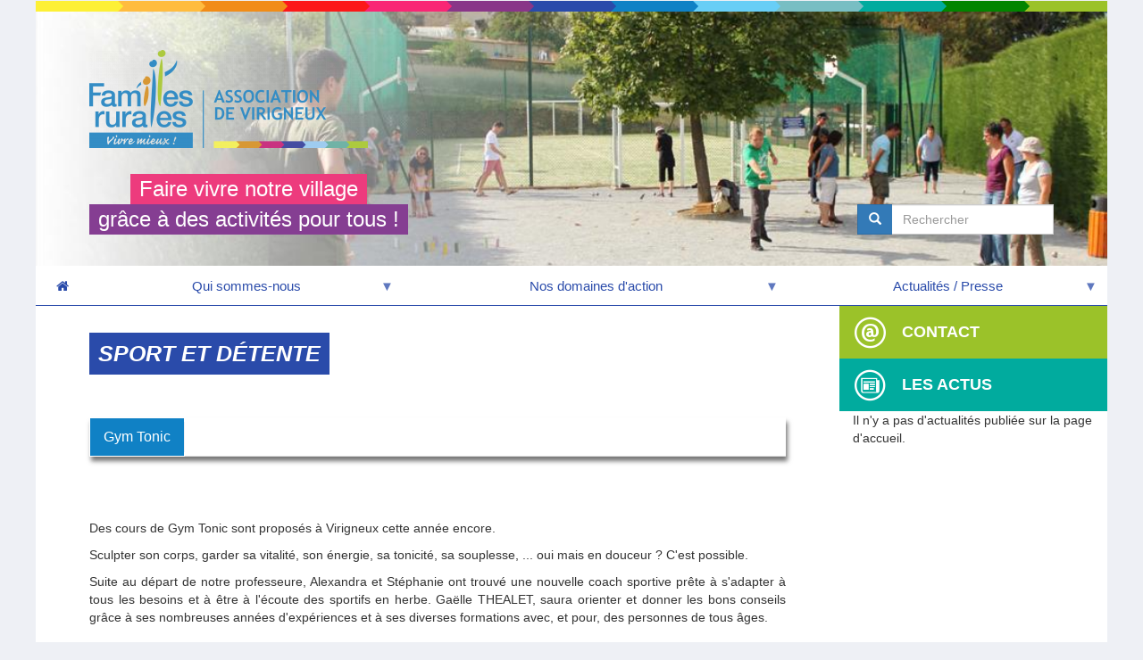

--- FILE ---
content_type: text/html; charset=UTF-8
request_url: https://www.famillesrurales.org/virigneux/11/sport-et-detente
body_size: 8750
content:
<!DOCTYPE html>
<html  lang="fr" dir="ltr" prefix="og: https://ogp.me/ns#">
  <head>
    <meta charset="utf-8" />
<meta name="description" content="Des cours de Gym Tonic sont proposés à Virigneux cette année encore. Sculpter son corps, garder sa vitalité, son énergie, sa tonicité, sa souplesse, ... oui mais en douceur ? C&#039;est possible. Suite au départ de notre professeure, Alexandra et Stéphanie ont trouvé une nouvelle coach sportive prête à s&#039;adapter à tous les besoins et à être à l&#039;écoute des sportifs en herbe. Gaëlle THEALET, saura orienter et donner les bons conseils grâce à ses nombreuses années d&#039;expériences et à ses diverses formations avec, et pour, des personnes de tous âges.  " />
<link rel="canonical" href="https://www.famillesrurales.org/virigneux/11/sport-et-detente" />
<meta name="Generator" content="Drupal 10 (https://www.drupal.org)" />
<meta name="MobileOptimized" content="width" />
<meta name="HandheldFriendly" content="true" />
<meta name="viewport" content="width=device-width, initial-scale=1.0" />
<style>div#sliding-popup, div#sliding-popup .eu-cookie-withdraw-banner, .eu-cookie-withdraw-tab {background: #000000} div#sliding-popup.eu-cookie-withdraw-wrapper { background: transparent; } #sliding-popup h1, #sliding-popup h2, #sliding-popup h3, #sliding-popup p, #sliding-popup label, #sliding-popup div, .eu-cookie-compliance-more-button, .eu-cookie-compliance-secondary-button, .eu-cookie-withdraw-tab { color: #ffffff;} .eu-cookie-withdraw-tab { border-color: #ffffff;}</style>
<link rel="icon" href="/virigneux/sites/multisite.famillesrurales.org._virigneux/files/template/favicon-32x32.png" type="image/vnd.microsoft.icon" />

    <title>Sport et détente | Association Familles Rurales de Virigneux</title>
    <link rel="stylesheet" media="all" href="/virigneux/libraries/drupal-superfish/css/superfish.css?t8ng4z" />
<link rel="stylesheet" media="all" href="/virigneux/core/misc/components/progress.module.css?t8ng4z" />
<link rel="stylesheet" media="all" href="/virigneux/core/modules/system/css/components/align.module.css?t8ng4z" />
<link rel="stylesheet" media="all" href="/virigneux/core/modules/system/css/components/fieldgroup.module.css?t8ng4z" />
<link rel="stylesheet" media="all" href="/virigneux/core/modules/system/css/components/container-inline.module.css?t8ng4z" />
<link rel="stylesheet" media="all" href="/virigneux/core/modules/system/css/components/clearfix.module.css?t8ng4z" />
<link rel="stylesheet" media="all" href="/virigneux/core/modules/system/css/components/details.module.css?t8ng4z" />
<link rel="stylesheet" media="all" href="/virigneux/core/modules/system/css/components/hidden.module.css?t8ng4z" />
<link rel="stylesheet" media="all" href="/virigneux/core/modules/system/css/components/item-list.module.css?t8ng4z" />
<link rel="stylesheet" media="all" href="/virigneux/core/modules/system/css/components/js.module.css?t8ng4z" />
<link rel="stylesheet" media="all" href="/virigneux/core/modules/system/css/components/nowrap.module.css?t8ng4z" />
<link rel="stylesheet" media="all" href="/virigneux/core/modules/system/css/components/position-container.module.css?t8ng4z" />
<link rel="stylesheet" media="all" href="/virigneux/core/modules/system/css/components/reset-appearance.module.css?t8ng4z" />
<link rel="stylesheet" media="all" href="/virigneux/core/modules/system/css/components/resize.module.css?t8ng4z" />
<link rel="stylesheet" media="all" href="/virigneux/core/modules/system/css/components/system-status-counter.css?t8ng4z" />
<link rel="stylesheet" media="all" href="/virigneux/core/modules/system/css/components/system-status-report-counters.css?t8ng4z" />
<link rel="stylesheet" media="all" href="/virigneux/core/modules/system/css/components/system-status-report-general-info.css?t8ng4z" />
<link rel="stylesheet" media="all" href="/virigneux/core/modules/system/css/components/tablesort.module.css?t8ng4z" />
<link rel="stylesheet" media="all" href="/virigneux/modules/custom/fr_setup/css/captionjs.min.css?t8ng4z" />
<link rel="stylesheet" media="all" href="/virigneux/core/modules/views/css/views.module.css?t8ng4z" />
<link rel="stylesheet" media="all" href="/virigneux/modules/contrib/eu_cookie_compliance/css/eu_cookie_compliance.css?t8ng4z" />
<link rel="stylesheet" media="all" href="/virigneux/modules/custom/lg_cartographie/leaflet/leaflet.css?t8ng4z" />
<link rel="stylesheet" media="all" href="/virigneux/modules/custom/lg_cartographie/leaflet/markerCluster/MarkerCluster.Default.min.css?t8ng4z" />
<link rel="stylesheet" media="all" href="/virigneux/libraries/drupal-superfish/style/blue/blue.css?t8ng4z" />
<link rel="stylesheet" media="all" href="https://cdn.jsdelivr.net/npm/bootstrap@3.4.1/dist/css/bootstrap.css" integrity="sha256-0XAFLBbK7DgQ8t7mRWU5BF2OMm9tjtfH945Z7TTeNIo=" crossorigin="anonymous" />
<link rel="stylesheet" media="all" href="https://cdn.jsdelivr.net/npm/@unicorn-fail/drupal-bootstrap-styles@0.0.2/dist/3.4.0/8.x-3.x/drupal-bootstrap.css" integrity="sha512-j4mdyNbQqqp+6Q/HtootpbGoc2ZX0C/ktbXnauPFEz7A457PB6le79qasOBVcrSrOBtGAm0aVU2SOKFzBl6RhA==" crossorigin="anonymous" />
<link rel="stylesheet" media="all" href="/virigneux/themes/fr_associations/../fr_multisites/css/global.css?t8ng4z" />
<link rel="stylesheet" media="all" href="/virigneux/themes/fr_associations/../fr_multisites/css/image.css?t8ng4z" />
<link rel="stylesheet" media="all" href="/virigneux/themes/fr_associations/../fr_multisites/css/font/_frfont.css?t8ng4z" />
<link rel="stylesheet" media="all" href="/virigneux/themes/fr_associations/../fr_multisites/css/owl.carousel.css?t8ng4z" />
<link rel="stylesheet" media="all" href="/virigneux/themes/fr_associations/../fr_multisites/css/custom-slider.css?t8ng4z" />
<link rel="stylesheet" media="all" href="/virigneux/themes/fr_associations/css/article.css?t8ng4z" />
<link rel="stylesheet" media="all" href="/virigneux/themes/fr_associations/css/custom-carousel.css?t8ng4z" />
<link rel="stylesheet" media="all" href="/virigneux/themes/fr_associations/css/accordions.css?t8ng4z" />
<link rel="stylesheet" media="all" href="/virigneux/themes/fr_associations/css/goodies.css?t8ng4z" />
<link rel="stylesheet" media="all" href="/virigneux/themes/fr_associations/css/style.css?t8ng4z" />
<link rel="stylesheet" media="all" href="/virigneux/themes/fr_associations/css/page-login.css?t8ng4z" />
<link rel="stylesheet" media="all" href="/virigneux/themes/fr_associations/css/page-emploi.css?t8ng4z" />
<link rel="stylesheet" media="all" href="/virigneux/themes/fr_associations/css/custom-loader.css?t8ng4z" />
<link rel="stylesheet" media="all" href="/virigneux/themes/fr_associations/css/tabs.css?t8ng4z" />
<link rel="stylesheet" media="all" href="/virigneux/themes/fr_associations/css/admin.css?t8ng4z" />
<link rel="stylesheet" media="all" href="/virigneux/themes/fr_associations/css/banner-buttons.css?t8ng4z" />
<link rel="stylesheet" media="all" href="/virigneux/themes/fr_associations/css/superfish.css?t8ng4z" />
<link rel="stylesheet" media="all" href="/virigneux/themes/fr_associations/css/header.css?t8ng4z" />
<link rel="stylesheet" media="all" href="/virigneux/themes/fr_associations/css/footer.css?t8ng4z" />
<link rel="stylesheet" media="all" href="/virigneux/themes/fr_associations/css/search-engine.css?t8ng4z" />
<link rel="stylesheet" media="all" href="/virigneux/themes/fr_associations/css/blocks.css?t8ng4z" />
<link rel="stylesheet" media="all" href="/virigneux/themes/fr_associations/css/newsletter-subscription.css?t8ng4z" />
<link rel="stylesheet" media="all" href="/virigneux/themes/fr_associations/css/page-actualite.css?t8ng4z" />
<link rel="stylesheet" media="all" href="/virigneux/themes/fr_associations/css/page-famillesrurales.css?t8ng4z" />
<link rel="stylesheet" media="all" href="/virigneux/themes/fr_associations/css/page-etablissement.css?t8ng4z" />
<link rel="stylesheet" media="all" href="/virigneux/themes/fr_associations/css/page-search-results.css?t8ng4z" />
<link rel="stylesheet" media="all" href="/virigneux/themes/fr_associations/css/sharebox.css?t8ng4z" />
<link rel="stylesheet" media="all" href="/virigneux/themes/fr_associations/css/custom-webform.css?t8ng4z" />
<link rel="stylesheet" media="all" href="/virigneux/themes/fr_associations/../fr_multisites/css/bootstrap-css.css?t8ng4z" />

    
        <script type="text/javascript" src="https://maps.googleapis.com/maps/api/js?key=AIzaSyD_rlksVx_jki4qmLuv0xMTwJQvoFxUUdc"></script>

                              
                                  

                  
      <link rel="stylesheet" href="/themes/fr_associations/kendo/css/kendo.common-bootstrap.css" />
      <link rel="stylesheet" href="/themes/fr_associations/kendo/css/kendo.bootstrap.css" />
  </head>
  <body class="path-node page-node-type-page-famillesrurales has-glyphicons">

  
  <script src="https://platform.linkedin.com/in.js" type="text/javascript">lang: fr_FR</script>

    <a href="#main-content" class="visually-hidden focusable skip-link">
      Aller au contenu principal
    </a>
    
      <div class="dialog-off-canvas-main-canvas" data-off-canvas-main-canvas>
    

                    <header class="navbar navbar-default container-fluid" id="navbar" role="banner">
            
                                                                            <div class="main-wrapper col-sm-12" role="heading">
                              <div class="region region-header">
    <div data-drupal-messages-fallback class="hidden"></div>

  </div>

                        </div>
                                    
                <ul class="arc-en-ciel">
    <li class="arc1">&nbsp;</li>
    <li class="arc2">&nbsp;</li>
    <li class="arc3">&nbsp;</li>
    <li class="arc4">&nbsp;</li>
    <li class="arc5">&nbsp;</li>
    <li class="arc6">&nbsp;</li>
    <li class="arc7">&nbsp;</li>
    <li class="arc8">&nbsp;</li>
    <li class="arc9">&nbsp;</li>
    <li class="arc10">&nbsp;</li>
    <li class="arc11">&nbsp;</li>
    <li class="arc12">&nbsp;</li>
    <li class="arc13">&nbsp;</li>
</ul>                <div class="navbar-header" style="background: url(https://www.famillesrurales.org/virigneux/sites/multisite.famillesrurales.org._virigneux/files/styles/banner_association/public/banniere-association-modele.jpg?itok=W_sd_Qkd);background-size: cover;">
                      <div class="region region-navigation">
          <a class="logo navbar-btn pull-left" href="/virigneux/" title="Accueil" rel="home">
      <img src="https://www.famillesrurales.org/virigneux/sites/multisite.famillesrurales.org._virigneux/files/styles/logo_association/public/logo_VIRIGNEUX_quadri.png?itok=D28kwzU4" alt="Accueil" />
    </a>
            <section id="block-utilisateurassociationbannerteaser" class="block block-fr-setup block-association-teaser-block clearfix">
  
    

          <div class="sentence">

                    <div>
                <div class="sentence1">

                    Faire vivre notre village 

                </div>
            </div>
        
                    <div>
                <div class="sentence2">

                    grâce à des activités pour tous !

                </div>
            </div>
        

    </div>

  </section>

<div class="search-block-form block block-search block-search-form-block" data-drupal-selector="search-block-form" id="block-fr-associations-search" role="search">
  
      <h2 class="visually-hidden">Search</h2>
    
      <form action="/virigneux/search/help" method="get" id="search-block-form" accept-charset="UTF-8">
  <div class="form-item js-form-item form-type-search js-form-type-search form-item-keys js-form-item-keys form-no-label form-group">
      <label for="edit-keys" class="control-label sr-only">Rechercher</label>
  
  
  <div class="input-group">

  <span class="input-group-btn">
    <button type="submit" value="Search" class="button js-form-submit form-submit btn-primary btn icon-only" name="">
      <span class="sr-only">Rechercher</span>
      <span class="icon glyphicon glyphicon-search" aria-hidden="true"></span>
    </button>
  </span>

  <input title="" data-drupal-selector="edit-keys" class="form-search form-control" placeholder="Rechercher" type="search"
         id="edit-keys" name="keys" value="" size="15" maxlength="128" data-toggle="tooltip"
         data-original-title="Indiquer les termes à rechercher">

</div>

  
  
  </div>
<div class="form-actions form-group js-form-wrapper form-wrapper" data-drupal-selector="edit-actions" id="edit-actions"></div>

</form>

  </div>
<section id="block-fr-associations-navigationprincipale-2" class="block block-superfish block-superfishmain clearfix">
  
    

      
<ul id="superfish-main" class="menu sf-menu sf-main sf-horizontal sf-style-blue">
  <li id="main-standardfront-page" class="sf-depth-1 sf-no-children">
        <a href="/virigneux/"
           class="sf-depth-1 sf-no-children home">
            <i class="icons icon-home"></i>
        </a>
    </li>
    <li style="z-index: 99;" id="0"
    ><a href="https://www.famillesrurales.org/virigneux" class=" menuparent" onclick="return false;"><span>Qui sommes-nous</span></a><ul><li style="z-index: 99;" id="0"
    ><a href="/virigneux/13/nos-valeurs" class="sf-depth-3" target="">Nos valeurs</a></li><li style="z-index: 98;" id="1"
    ><a href="/virigneux/14/organisation" class="sf-depth-3" target="">Organisation </a></li><li style="z-index: 97;" id="2"
    ><a href="/virigneux/15/un-mouvement-dans-son-temps" class="sf-depth-3" target="">Un mouvement dans son temps</a></li><li style="z-index: 96;" id="3"
    ><a href="/virigneux/23/etre-adherent-familles-rurales" class="sf-depth-3">Être adhérent Familles Rurales</a></li><li style="z-index: 95;" id="4"
    ><a href="/virigneux/16/etre-benevole-au-sein-de-familles-rurales-virigneux" class="sf-depth-3">Être bénévole au sein de Familles Rurales Virigneux</a></li><li style="z-index: 94;" id="5"
    ><a href="/virigneux/1/notre-histoire" class="sf-depth-3">Notre histoire</a></li></ul></li><li style="z-index: 98;" id="1"
    ><a href="https://www.famillesrurales.org/virigneux" class=" menuparent" onclick="return false;"><span>Nos domaines d&#039;action</span></a><ul><li style="z-index: 99;" id="0"
    ><a href="/virigneux/9/cinema" class="sf-depth-3">Cinéma</a></li><li style="z-index: 98;" id="1"
    ><a href="/virigneux/20/developpement-durable" class="sf-depth-3">Developpement durable</a></li><li style="z-index: 97;" id="2"
    ><a href="/virigneux/21/graine-de-jardin" class="sf-depth-3">Graine de jardin</a></li><li style="z-index: 96;" id="3"
    ><a href="/virigneux/19/la-marche-de-la-toranche" class="sf-depth-3">La marche de la Toranche</a></li><li style="z-index: 95;" id="4"
    ><a href="/virigneux/5/petite-enfance-et-jeunesse" class="sf-depth-3">Petite enfance et jeunesse</a></li><li style="z-index: 94;" id="5"
    ><a href="/virigneux/22/soirees-jeux" class="sf-depth-3">Soirées jeux</a></li><li style="z-index: 93;" id="6"
    ><a href="/virigneux/12/sport-et-detente-cross-training" class="sf-depth-3">Sport et détente - Cross-Training</a></li><li style="z-index: 92;" id="7"
    ><a href="/virigneux/11/sport-et-detente" class="is-active sf-depth-3">Sport et détente</a></li></ul></li><li style="z-index: 97;" id="2"
    ><a href="https://www.famillesrurales.org/virigneux" class=" menuparent" onclick="return false;"><span>Actualités / Presse</span></a><ul><li style="z-index: 99;" id="0"
    ><a href="/virigneux/node/17" class="sf-depth-3">On parle de nous : Replay TL7</a></li><li style="z-index: 98;" id="1"
    ><a href="/virigneux/actualites" class="sf-depth-3">Actualités</a></li></ul></li>
</ul>

  </section>


  </div>

                                                        </div>

                                                        </header>
    
    <div role="main" class="main-container container-fluid js-quickedit-main-content">

                        <section class="main-wrapper col-sm-9" id="main_bg">

                        
                                                            
                            
                                        <a id="main-content"></a>
                  <div class="region region-content">
        <h1 class="page-header">
<span>Sport et détente</span>
</h1>



<article data-history-node-id="11" class="page-famillesrurales full clearfix">

    <div class="introduction">

                                                        
    </div>

            <div id="article-tabs" class="div-nav-tab">

        <ul class="nav nav-tabs" role="tablist" id="tabs">
            
                                                                    
                                                    
                <li class=" last active">
                    <a href="/virigneux/11/sport-et-detente" >
                        Gym Tonic
                    </a>
                </li>
                    </ul>

    </div>

    
                                        

    
    <div class="content">
        

<div class="field field--name-body field--type-text-with-summary field--label-hidden">
            <div class="field--item"><p>Des cours de Gym Tonic&nbsp;sont proposés à Virigneux cette année encore.</p><p>Sculpter son corps, garder sa vitalité, son énergie, sa tonicité, sa souplesse, ... oui mais en douceur ? C'est possible.</p><p>Suite au départ de notre professeure, Alexandra et Stéphanie&nbsp;ont trouvé une nouvelle coach sportive prête à s'adapter à tous les besoins et à être à l'écoute des sportifs en herbe. Gaëlle THEALET, saura&nbsp;orienter et donner les bons conseils grâce à ses nombreuses années d'expériences et à ses diverses formations avec, et pour, des personnes de tous âges.</p><p>&nbsp;</p><p><strong>JOURS ET HORAIRES :&nbsp;</strong></p><p>Tous les jeudis de 19h à 20h à la grande salle de Virigneux&nbsp;</p><p>&nbsp;</p><p><strong>TARIFS :</strong></p><p class="Standard"><span style="font-size:12pt"><span style="font-family:&quot;Times New Roman&quot;,serif"><span style="font-family:&quot;Segoe UI Symbol&quot;,sans-serif">Plein temps ꞊ 32 cours&nbsp;:&nbsp;120€</span></span></span></p><p class="Standard"><span style="font-size:12pt"><span style="font-family:&quot;Times New Roman&quot;,serif"><span style="font-family:&quot;Segoe UI Symbol&quot;,sans-serif">Mi-temps ꞊ 16 cours&nbsp;:&nbsp;60€</span></span></span></p><p class="Standard"><span style="font-size:12pt"><span style="font-family:&quot;Times New Roman&quot;,serif"><span style="font-family:&quot;Segoe UI Symbol&quot;,sans-serif">La carte d'adhésion Familles Rurales est de 32€ (pour la famille)&nbsp;</span></span></span></p><p class="Standard"><span style="font-size:12pt"><span style="font-family:&quot;Times New Roman&quot;,serif"><span style="font-family:&quot;Segoe UI Symbol&quot;,sans-serif">Pass sanitaire obligatoire</span></span></span></p><p class="Standard"><span style="font-size:12pt"><span style="font-family:&quot;Times New Roman&quot;,serif">&nbsp;</span></span><span style="font-size:12pt"><span style="font-family:&quot;Times New Roman&quot;,serif">&nbsp;&nbsp;&nbsp;&nbsp;&nbsp;&nbsp;&nbsp; </span></span></p><p class="Standard"><span style="font-size:12pt"><span style="font-family:&quot;Times New Roman&quot;,serif"><span style="font-family:&quot;Segoe UI Symbol&quot;,sans-serif"><u>L'association se réserve le droit de modifier ou d'annuler l'organisation des cours dans le cas où les directives sanitaires venaient à changer.</u></span></span></span></p><p class="Standard"><span style="font-size:12pt"><span style="font-family:&quot;Times New Roman&quot;,serif"><span style="font-family:&quot;Segoe UI Symbol&quot;,sans-serif">Merci de votre compréhension.</span></span></span></p><p class="Standard">&nbsp;</p><p class="Standard"><strong><span style="font-size:12pt"><span style="font-family:&quot;Times New Roman&quot;,serif"><span style="font-family:&quot;Segoe UI Symbol&quot;,sans-serif">CONTACTS :</span></span></span></strong></p><p class="Standard"><span style="font-size:12pt"><span style="font-family:&quot;Times New Roman&quot;,serif"><span style="font-family:&quot;Segoe UI Symbol&quot;,sans-serif">Stéphanie&nbsp;Forge : 199 chemin de la Motasse&nbsp;42140 Virigneux /&nbsp;Tél. : 06 71 28 68 54</span></span></span></p><p class="Standard"><span style="font-size:12pt"><span style="font-family:&quot;Times New Roman&quot;,serif"><span style="font-family:&quot;Segoe UI Symbol&quot;,sans-serif">Alexandra&nbsp;Toinon : 208 chemin de la Tuilière 42140 Vrirgneux / Tél. : 07 85 30 23 91</span></span></span></p><p class="Standard"><img alt="Gym Tonic Virigneux" data-entity-type data-entity-uuid src="/virigneux/sites/multisite.famillesrurales.org._virigneux/files/gym%20Tonic%202020.jpg" class="align-left"></p><p class="Standard">&nbsp;</p><p>&nbsp;</p></div>
        </div>

  <div class="field field--name-field-fichiers field--type-file field--label-above">
    <div class="field--label">En savoir plus</div>
          <div class="field--items">
              <div class="field--item"><span class="file file--mime-application-pdf file--application-pdf icon-before"><span class="file-icon"><span class="icon glyphicon glyphicon-file text-primary" aria-hidden="true"></span></span><span class="file-link"><a href="https://www.famillesrurales.org/virigneux/sites/multisite.famillesrurales.org._virigneux/files/ckeditor/contenus/fichiers/inscription%20gym%20tonic%202021-22.pdf" type="application/pdf; length=345178" title="Ouvrir fichier dans une nouvelle fenêtre" target="_blank" data-toggle="tooltip" data-placement="bottom">inscription gym tonic 2021-22.pdf</a></span><span class="file-size">337.09 Ko</span></span></div>
              </div>
      </div>

    </div>

</article>

  </div>

                    </section>

                                            <aside class="main-wrapper col-sm-3" role="complementary">
                      <div class="region region-sidebar-second">
    <section id="block-utilisateuradressesassociationstructure" class="block block-fr-setup block-address-association-block clearfix">
  
    

      <div class="swrapper">

    <div class="banner-wrapper contact">
        <div class="banner">
            <i class="icons icon-contact"></i>
            <h4>Contact</h4>
        </div>
    </div>

    <div class="wrapper">

        
                        <h6>
                ASSOCIATION DE VIRIGNEUX
            </h6>
            
            <p>
                27 Place de l&#039;Eglise<br />
<br />
                 42140  VIRIGNEUX
            </p>

            <p>

                                    <span class="blue icons icon-phone">&nbsp;04.77.94.42.09</span>
                    <br />
                
                
                
                
                                    <span class="blue icons icon-mail">&nbsp;<a href="mailto:afrvirigneux42140@gmail.com" class="spamspan">Nous écrire</a></span>
                    <br />
                
                                                                            </p>
            
        
        

    </div>

</div>


  </section>

<section class="block-fr-portail-utilisateurfamillesruralesliensprincipaux block block-fr-setup block-frmain-links-block clearfix" id="block-fr-associations-utilisateurfamillesruralesliensprincipaux">
  
    

      <div class="banner-wrapper webdesfamilles">
    <a class="banner arc bottom" href="https://www.webdesfamilles.fr">
        <i class="icons icon-famille"></i>
        <h4>
            WEB DES FAMILLES
        </h4>
    </a>
</div>

                        
                        
  </section>

<section class="views-element-container block block-views block-views-blockcustom-association-actualites-slider-assos-bloc-actu-sidebar clearfix" id="block-views-block-custom-association-actualites-slider-sidebar">
    

    <div class="swrapper">


        <div class="banner-wrapper actualites">
            <div class="banner">
                <i class="icons icon-actu-pres"></i>
                <h4>Les actus</h4>
            </div>
        </div>

        

                    <div class="wrapper">
                <div class="form-group">
<div class="view view-custom-association-actualites-slider view-id-custom_association_actualites_slider view-display-id-assos_bloc_actu_sidebar js-view-dom-id-a5bc14cc5aed97e71492aa9c0b25fa8293cda7abbbe553bd9f1bfc3b4e432f60">
    
        
            
            <div class="view-empty custom-carousel">
            Il n'y a pas d'actualités publiée sur la page d'accueil.
        </div>
    
                    </div>
</div>

            </div>
        
    </div>

</section>

<section class="block-fr-portail-utilisateursouscriptionnewsletter block block-fr-setup block-newsletter-subscription-block clearfix" id="block-fr-associations-utilisateursouscriptionnewsletter">
  
    

      
  </section>


  </div>

                </aside>
                    
    </div>

            <footer class="footer container-fluid" role="contentinfo">
              <div class="region region-footer">
    <section id="block-fr-associations-utilisateuradresseprincipale" class="block block-fr-setup block-main-address-block clearfix">
  
    

      <h4>
    ASSOCIATION DE VIRIGNEUX</h4>
<p>
    27 Place de l&#039;Eglise
 42140 VIRIGNEUX / 04.77.94.42.09 / afrvirigneux42140@gmail.com
</p>
<p>
        <a href="https://www.facebook.com/Les-Ptits-RocCoeurs-1555734381399161/?ref=br_rs" title="Facebook" class="icons icon-facebook" target="_blank"></a>
        </p>

  </section>


  </div>

            <ul class="arc-en-ciel">
    <li class="arc1">&nbsp;</li>
    <li class="arc2">&nbsp;</li>
    <li class="arc3">&nbsp;</li>
    <li class="arc4">&nbsp;</li>
    <li class="arc5">&nbsp;</li>
    <li class="arc6">&nbsp;</li>
    <li class="arc7">&nbsp;</li>
    <li class="arc8">&nbsp;</li>
    <li class="arc9">&nbsp;</li>
    <li class="arc10">&nbsp;</li>
    <li class="arc11">&nbsp;</li>
    <li class="arc12">&nbsp;</li>
    <li class="arc13">&nbsp;</li>
</ul>
                            <div id="footer_bottom" class="row">
                    <div class="col-lg-12 col-md-12 col-sm-12 col-xs-12">
                          <div class="region region-footer-bottom">
    <section id="block-fr-associations-utilisateurcopyright" class="block block-fr-setup block-copyright-block clearfix">
  
    

      <p class="copyright">Copyright © 2017-2026 Familles Rurales.</p>

  </section>

<section id="block-utilisateurassolegalnotice" class="block block-fr-setup block-legalnoticeasso-block clearfix">
  
    

      
  </section>


  </div>

                    </div>
                </div>
            
        </footer>
    
  </div>

    

  
    <script type="application/json" data-drupal-selector="drupal-settings-json">{"path":{"baseUrl":"\/virigneux\/","pathPrefix":"","currentPath":"node\/11","currentPathIsAdmin":false,"isFront":false,"currentLanguage":"fr"},"pluralDelimiter":"\u0003","suppressDeprecationErrors":true,"ajaxPageState":{"libraries":"[base64]","theme":"fr_associations","theme_token":null},"ajaxTrustedUrl":{"\/virigneux\/search\/help":true},"eu_cookie_compliance":{"cookie_policy_version":"1.0.0","popup_enabled":true,"popup_agreed_enabled":false,"popup_hide_agreed":false,"popup_clicking_confirmation":false,"popup_scrolling_confirmation":false,"popup_html_info":"\u003Cdiv aria-labelledby=\u0022popup-text\u0022  class=\u0022eu-cookie-compliance-banner eu-cookie-compliance-banner-info eu-cookie-compliance-banner--opt-in\u0022\u003E\n  \u003Cdiv class=\u0022popup-content info eu-cookie-compliance-content\u0022\u003E\n        \u003Cdiv id=\u0022popup-text\u0022 class=\u0022eu-cookie-compliance-message\u0022 role=\u0022document\u0022\u003E\n      \u003Cp\u003EEn continuant \u00e0 naviguer sur notre site, vous acceptez que nous utilisions des cookies pour mesurer l\u0027audience de notre site et vous proposer des contenus selon vos centres d\u0027int\u00e9r\u00eats.\u003C\/p\u003E\n\n          \u003C\/div\u003E\n\n    \n    \u003Cdiv id=\u0022popup-buttons\u0022 class=\u0022eu-cookie-compliance-buttons\u0022\u003E\n            \u003Cbutton type=\u0022button\u0022 class=\u0022agree-button eu-cookie-compliance-secondary-button\u0022\u003EAccepter\u003C\/button\u003E\n              \u003Cbutton type=\u0022button\u0022 class=\u0022decline-button eu-cookie-compliance-default-button\u0022\u003ENon, merci.\u003C\/button\u003E\n          \u003C\/div\u003E\n  \u003C\/div\u003E\n\u003C\/div\u003E","use_mobile_message":false,"mobile_popup_html_info":"\u003Cdiv aria-labelledby=\u0022popup-text\u0022  class=\u0022eu-cookie-compliance-banner eu-cookie-compliance-banner-info eu-cookie-compliance-banner--opt-in\u0022\u003E\n  \u003Cdiv class=\u0022popup-content info eu-cookie-compliance-content\u0022\u003E\n        \u003Cdiv id=\u0022popup-text\u0022 class=\u0022eu-cookie-compliance-message\u0022 role=\u0022document\u0022\u003E\n      \n          \u003C\/div\u003E\n\n    \n    \u003Cdiv id=\u0022popup-buttons\u0022 class=\u0022eu-cookie-compliance-buttons\u0022\u003E\n            \u003Cbutton type=\u0022button\u0022 class=\u0022agree-button eu-cookie-compliance-secondary-button\u0022\u003EAccepter\u003C\/button\u003E\n              \u003Cbutton type=\u0022button\u0022 class=\u0022decline-button eu-cookie-compliance-default-button\u0022\u003ENon, merci.\u003C\/button\u003E\n          \u003C\/div\u003E\n  \u003C\/div\u003E\n\u003C\/div\u003E","mobile_breakpoint":768,"popup_html_agreed":false,"popup_use_bare_css":false,"popup_height":"auto","popup_width":"100%","popup_delay":1000,"popup_link":"\/virigneux\/","popup_link_new_window":true,"popup_position":false,"fixed_top_position":true,"popup_language":"fr","store_consent":false,"better_support_for_screen_readers":false,"cookie_name":"","reload_page":false,"domain":"","domain_all_sites":false,"popup_eu_only":false,"popup_eu_only_js":false,"cookie_lifetime":100,"cookie_session":0,"set_cookie_session_zero_on_disagree":0,"disagree_do_not_show_popup":false,"method":"opt_in","automatic_cookies_removal":true,"allowed_cookies":"","withdraw_markup":"\u003Cbutton type=\u0022button\u0022 class=\u0022eu-cookie-withdraw-tab\u0022\u003EParam\u00e8tres de confidentialit\u00e9\u003C\/button\u003E\n\u003Cdiv aria-labelledby=\u0022popup-text\u0022 class=\u0022eu-cookie-withdraw-banner\u0022\u003E\n  \u003Cdiv class=\u0022popup-content info eu-cookie-compliance-content\u0022\u003E\n    \u003Cdiv id=\u0022popup-text\u0022 class=\u0022eu-cookie-compliance-message\u0022 role=\u0022document\u0022\u003E\n      \u003Ch2\u003ENous utilisons des cookies sur ce site pour am\u00e9liorer votre exp\u00e9rience d\u0027utilisateur.\u003C\/h2\u003E\n\u003Cp\u003EVous avez consenti \u00e0 l\u0027ajout de cookies.\u003C\/p\u003E\n\n    \u003C\/div\u003E\n    \u003Cdiv id=\u0022popup-buttons\u0022 class=\u0022eu-cookie-compliance-buttons\u0022\u003E\n      \u003Cbutton type=\u0022button\u0022 class=\u0022eu-cookie-withdraw-button \u0022\u003ERetirer le consentement\u003C\/button\u003E\n    \u003C\/div\u003E\n  \u003C\/div\u003E\n\u003C\/div\u003E","withdraw_enabled":false,"reload_options":0,"reload_routes_list":"","withdraw_button_on_info_popup":false,"cookie_categories":[],"cookie_categories_details":[],"enable_save_preferences_button":true,"cookie_value_disagreed":"0","cookie_value_agreed_show_thank_you":"1","cookie_value_agreed":"2","containing_element":"body","settings_tab_enabled":false,"olivero_primary_button_classes":"","olivero_secondary_button_classes":"","close_button_action":"close_banner","open_by_default":false,"modules_allow_popup":true,"hide_the_banner":false,"geoip_match":true,"unverified_scripts":["\/virigneux\/virigneux\/"]},"bootstrap":{"forms_has_error_value_toggle":1,"tooltip_enabled":1,"tooltip_animation":1,"tooltip_container":"body","tooltip_delay":"0","tooltip_html":0,"tooltip_placement":"auto left","tooltip_selector":"","tooltip_trigger":"hover","popover_enabled":1,"popover_animation":1,"popover_auto_close":1,"popover_container":"body","popover_content":"","popover_delay":"0","popover_html":0,"popover_placement":"right","popover_selector":"","popover_title":"","popover_trigger":"click"},"views":{"ajax_path":"\/virigneux\/views\/ajax","ajaxViews":{"views_dom_id:a5bc14cc5aed97e71492aa9c0b25fa8293cda7abbbe553bd9f1bfc3b4e432f60":{"view_name":"custom_association_actualites_slider","view_display_id":"assos_bloc_actu_sidebar","view_args":"","view_path":"\/node\/23","view_base_path":null,"view_dom_id":"a5bc14cc5aed97e71492aa9c0b25fa8293cda7abbbe553bd9f1bfc3b4e432f60","pager_element":0}}},"fr_setup":{"addMaps":{"structure_type":"association","structure_id":"1210","nouvelleregion_id":-1,"base_path":"\/virigneux\/","polygon":-1,"wdfUrl":"https:\/\/www.webdesfamilles.fr"}},"superfish":{"superfish-main":{"id":"superfish-main","sf":{"animation":{"opacity":"show","height":"show"},"speed":"fast","dropShadows":false},"plugins":{"smallscreen":{"mode":"window_width","expandText":"D\u00e9plier","collapseText":"Replier","title":"Navigation principale"},"supposition":true,"supersubs":true}}},"user":{"uid":0,"permissionsHash":"f261a128de4a59f26603e2f75b80e20f3c2cf27e525e32b59f09e90cd7c36668"}}</script>
<script src="/virigneux/core/assets/vendor/jquery/jquery.min.js?v=3.7.1"></script>
<script src="/virigneux/core/assets/vendor/underscore/underscore-min.js?v=1.13.7"></script>
<script src="/virigneux/core/assets/vendor/once/once.min.js?v=1.0.1"></script>
<script src="/virigneux/sites/multisite.famillesrurales.org._virigneux/files/languages/fr_QVrJxunBwCDXSSF1yl0j8O84mLrgP27lJxMu2dg2ab4.js?t8ng4z"></script>
<script src="/virigneux/core/misc/drupalSettingsLoader.js?v=10.4.5"></script>
<script src="/virigneux/core/misc/drupal.js?v=10.4.5"></script>
<script src="/virigneux/core/misc/drupal.init.js?v=10.4.5"></script>
<script src="/virigneux/core/assets/vendor/tabbable/index.umd.min.js?v=6.2.0"></script>
<script src="https://cdn.jsdelivr.net/npm/bootstrap@3.4.1/dist/js/bootstrap.js" integrity="sha256-29KjXnLtx9a95INIGpEvHDiqV/qydH2bBx0xcznuA6I=" crossorigin="anonymous"></script>
<script src="/virigneux/themes/contrib/bootstrap/js/drupal.bootstrap.js?t8ng4z"></script>
<script src="/virigneux/themes/contrib/bootstrap/js/attributes.js?t8ng4z"></script>
<script src="/virigneux/themes/contrib/bootstrap/js/theme.js?t8ng4z"></script>
<script src="/virigneux/themes/contrib/bootstrap/js/popover.js?t8ng4z"></script>
<script src="/virigneux/themes/contrib/bootstrap/js/tooltip.js?t8ng4z"></script>
<script src="/virigneux/modules/contrib/eu_cookie_compliance/js/eu_cookie_compliance.min.js?t8ng4z"></script>
<script src="/virigneux/modules/custom/fr_setup/js/jquery.ui.autocomplete.min.js?t8ng4z"></script>
<script src="/virigneux/modules/custom/fr_setup/js/jquery.ui.menu.min.js?t8ng4z"></script>
<script src="/virigneux/themes/fr_associations/js/assos-common.js?t8ng4z"></script>
<script src="/virigneux/themes/fr_associations/../fr_multisites/js/video-resize.js?t8ng4z"></script>
<script src="/virigneux/themes/fr_associations/../fr_multisites/js/jquery.sharebox.js?t8ng4z"></script>
<script src="/virigneux/themes/fr_associations/../fr_multisites/js/jquery.flexslider-min.js?t8ng4z"></script>
<script src="/virigneux/themes/fr_associations/../fr_multisites/js/owl.carousel.min.js?t8ng4z"></script>
<script src="/virigneux/themes/fr_associations/../fr_multisites/js/accordions.js?t8ng4z"></script>
<script src="/virigneux/themes/fr_associations/../fr_multisites/js/tabs.js?t8ng4z"></script>
<script src="/virigneux/themes/fr_associations/../fr_multisites/js/sliders.js?t8ng4z"></script>
<script src="/virigneux/themes/fr_associations/js/carousel.js?t8ng4z"></script>
<script src="/virigneux/modules/custom/fr_setup/js/frsetup_wdf_addmap.js?t8ng4z"></script>
<script src="/virigneux/modules/custom/fr_setup/js/add-maps.js?v=1.x"></script>
<script src="/virigneux/modules/custom/fr_setup/js/jquery.caption.js?v=1.x"></script>
<script src="/virigneux/modules/custom/lg_cartographie/leaflet/leaflet.js?t8ng4z"></script>
<script src="/virigneux/modules/custom/lg_cartographie/leaflet/markerCluster/leaflet.markercluster.min.js?t8ng4z"></script>
<script src="/virigneux/modules/custom/lg_cartographie/js/lg_cartographie_tools.js?t8ng4z"></script>
<script src="/virigneux/modules/contrib/superfish/js/superfish.js?v=2.0"></script>
<script src="/virigneux/libraries/drupal-superfish/superfish.js?t8ng4z"></script>
<script src="/virigneux/libraries/drupal-superfish/jquery.hoverIntent.minified.js?t8ng4z"></script>
<script src="/virigneux/libraries/drupal-superfish/sfsmallscreen.js?t8ng4z"></script>
<script src="/virigneux/libraries/drupal-superfish/supersubs.js?t8ng4z"></script>
<script src="/virigneux/libraries/drupal-superfish/supposition.js?t8ng4z"></script>
<script src="/virigneux/core/misc/jquery.form.js?v=4.3.0"></script>
<script src="/virigneux/core/misc/progress.js?v=10.4.5"></script>
<script src="/virigneux/themes/contrib/bootstrap/js/misc/progress.js?t8ng4z"></script>
<script src="/virigneux/core/assets/vendor/loadjs/loadjs.min.js?v=4.3.0"></script>
<script src="/virigneux/core/misc/debounce.js?v=10.4.5"></script>
<script src="/virigneux/core/misc/announce.js?v=10.4.5"></script>
<script src="/virigneux/core/misc/message.js?v=10.4.5"></script>
<script src="/virigneux/themes/contrib/bootstrap/js/misc/message.js?t8ng4z"></script>
<script src="/virigneux/core/misc/ajax.js?v=10.4.5"></script>
<script src="/virigneux/themes/contrib/bootstrap/js/misc/ajax.js?t8ng4z"></script>
<script src="/virigneux/core/modules/views/js/base.js?v=10.4.5"></script>
<script src="/virigneux/core/modules/views/js/ajax_view.js?v=10.4.5"></script>
<script src="/virigneux/themes/contrib/bootstrap/js/modules/views/ajax_view.js?t8ng4z"></script>


      
  </body>
</html>


--- FILE ---
content_type: text/css
request_url: https://www.famillesrurales.org/virigneux/themes/fr_associations/css/superfish.css?t8ng4z
body_size: 471
content:
#block-fr-associations-navigationprincipale-2 {
  position: absolute;
  bottom: 0;
  left: 0;
}
#block-fr-associations-navigationprincipale-2 #superfish-main {
  margin-bottom: 0;
  display: table;
  width: 100%;
  float: none;
  border-bottom: 1px solid #2a4baa;
}
#block-fr-associations-navigationprincipale-2 #superfish-main > li {
  display: table-cell;
}
#block-fr-associations-navigationprincipale-2 #superfish-main li {
  float: none;
  background: #ffffff;
}
#block-fr-associations-navigationprincipale-2 #superfish-main li a {
  text-align: center;
  color: #2a4baa;
  font-size: 15px;
  text-decoration: none;
  padding: 15px 0 14px 0;
  background: #ffffff;
}
#block-fr-associations-navigationprincipale-2 #superfish-main li:hover > a,
#block-fr-associations-navigationprincipale-2 #superfish-main li.sfHover > a,
#block-fr-associations-navigationprincipale-2 #superfish-main li.active-trail > a {
  background: #2a4baa;
  color: #ffffff;
}
#block-fr-associations-navigationprincipale-2 #superfish-main li:hover ul,
#block-fr-associations-navigationprincipale-2 #superfish-main li.sfHover ul,
#block-fr-associations-navigationprincipale-2 #superfish-main li.active-trail ul {
  top: 45px;
}
#block-fr-associations-navigationprincipale-2 #superfish-main li ul {
  min-width: 100%;
  width: max-content !important;
}
#block-fr-associations-navigationprincipale-2 #superfish-main li ul li a {
  text-align: left;
  padding-left: 10px;
  padding-right: 10px;
  background: #eef0f5;
  border-bottom: 1px solid #2a4baa;
}
@media screen and (max-width: 767px) {
  #block-fr-associations-navigationprincipale-2 {
    position: relative;
    float: left;
  }
  #block-fr-associations-navigationprincipale-2 #superfish-main-accordion li ul li a.nolink.sf-depth-2 {
    display: none;
  }
}


--- FILE ---
content_type: text/css
request_url: https://www.famillesrurales.org/virigneux/themes/fr_associations/css/page-search-results.css?t8ng4z
body_size: 165
content:
.path-search h2,
.path-search .search-form {
  display: none;
}
.path-search h3 {
  font-size: 16px;
}
.path-search .region.region-content {
  padding: 115px 60px 60px 60px;
}
.path-search .region.region-content ol {
  list-style: none;
  padding: 0px;
}
.path-search .region.region-content ol h3 a {
  color: #2a4baa;
}


--- FILE ---
content_type: text/css
request_url: https://www.famillesrurales.org/themes/fr_associations/kendo/css/kendo.common-bootstrap.css
body_size: 43565
content:
/** 
 * Kendo UI v2018.1.117 (http://www.telerik.com/kendo-ui)                                                                                                                                               
 * Copyright 2018 Telerik AD. All rights reserved.                                                                                                                                                      
 *                                                                                                                                                                                                      
 * Kendo UI commercial licenses may be obtained at                                                                                                                                                      
 * http://www.telerik.com/purchase/license-agreement/kendo-ui-complete                                                                                                                                  
 * If you do not own a commercial license, this file shall be governed by the trial license terms.                                                                                                      
                                                                                                                                                                                                       
                                                                                                                                                                                                       
                                                                                                                                                                                                       
                                                                                                                                                                                                       
                                                                                                                                                                                                       
                                                                                                                                                                                                       
                                                                                                                                                                                                       
                                                                                                                                                                                                       
                                                                                                                                                                                                       
                                                                                                                                                                                                       
                                                                                                                                                                                                       
                                                                                                                                                                                                       
                                                                                                                                                                                                       
                                                                                                                                                                                                       
                                                                                                                                                                                                       

*/
/* Kendo base CSS */
.fake {
  color: red;
}
.k-common-test-class {
  opacity: 0;
}
.k-reset {
  margin: 0;
  padding: 0;
  border: 0;
  outline: 0;
  text-decoration: none;
  font-size: 100%;
  list-style: none;
}
.k-floatwrap:after,
.k-slider-items:after,
.k-grid-toolbar:after {
  content: "";
  display: block;
  clear: both;
  visibility: hidden;
  height: 0;
  overflow: hidden;
}
.k-floatwrap,
.k-slider-items,
.k-grid-toolbar {
  display: inline-block;
}
.k-floatwrap,
.k-slider-items,
.k-grid-toolbar {
  display: block;
}
/* main gradient */
.k-block,
.k-header,
.k-grid-header,
.k-toolbar,
.k-grouping-header,
.k-tooltip,
.k-pager-wrap,
.k-tabstrip-items .k-item,
.k-link.k-state-hover,
.k-textbox,
.k-textbox:hover,
.k-autocomplete,
.k-dropdown-wrap,
.k-picker-wrap,
.k-numeric-wrap,
.k-autocomplete.k-state-hover,
.k-dropdown-wrap.k-state-hover,
.k-picker-wrap.k-state-hover,
.k-numeric-wrap.k-state-hover,
.k-draghandle {
  background-repeat: repeat;
  background-position: 0 center;
}
.k-link:hover {
  text-decoration: none;
}
.k-state-highlight > .k-link {
  color: inherit;
}
/* widget */
.k-textbox > input,
.k-multiselect .k-input,
.k-input[type="text"],
.k-input[type="number"],
.k-textbox,
.k-picker-wrap .k-input {
  font-size: 100%;
  font-family: inherit;
  border-style: solid;
  border-width: 1px;
  -webkit-appearance: none;
}
.k-widget,
.k-block,
.k-inline-block,
.k-draghandle {
  border-style: solid;
  border-width: 1px;
  -webkit-appearance: none;
}
.k-block,
.k-widget {
  line-height: normal;
  outline: 0;
}
.k-widget .k-input::-ms-clear,
.k-list-filter ::-ms-clear {
  width: 0;
  height: 0;
}
/* Block */
.k-block {
  padding: 2px;
}
/* button */
a.k-button-expand {
  display: block;
}
button.k-button-expand,
input[type="submit"].k-button-expand,
input[type="button"].k-button-expand,
input[type="reset"].k-button-expand {
  width: 100%;
}
.k-toolbar .k-button-icontext {
  padding-right: .8em;
}
/* link */
.k-link {
  cursor: pointer;
  outline: 0;
  text-decoration: none;
}
.k-grid-header span.k-link {
  cursor: default;
}
/* states */
.k-state-disabled,
.k-state-disabled .k-link,
.k-state-disabled .k-icon,
.k-state-disabled .k-draghandle,
.k-state-disabled .k-upload-button input {
  cursor: default !important;
  outline: 0;
}
@media print {
  .k-state-disabled,
  .k-state-disabled .k-input {
    opacity: 1 !important;
  }
}
.k-state-error {
  border-style: ridge;
}
.k-state-empty {
  font-style: italic;
}
/* icons */
.k-icon.k-i-none {
  background-image: none !important;
  /* should never be a background on these */
}
.k-image {
  border: 0;
}
/* Badges */
.k-badge {
  max-width: 100%;
  font-size: .7em;
  line-height: 2em;
  margin-left: 6px;
  padding: 0 6px;
  text-align: center;
  overflow: hidden;
  text-overflow: ellipsis;
  -webkit-box-sizing: border-box;
          box-sizing: border-box;
}
/* Colors */
html .k-success-colored {
  color: #507f50;
  border-color: #d0dfd0;
  background-color: #f0fff0;
}
html .k-info-colored {
  color: #50607f;
  border-color: #d0d9df;
  background-color: #f0f9ff;
}
html .k-error-colored {
  color: #7f5050;
  border-color: #dfd0d0;
  background-color: #fff0f0;
}
.k-inline-block {
  padding: 0 2px;
}
/* loading */
.k-loading,
.k-loading-image {
  background-color: transparent;
  background-repeat: no-repeat;
  background-position: center center;
}
.k-icon.k-i-loading {
  background-color: transparent;
  background-repeat: no-repeat;
  background-position: center center;
}
.k-icon.k-i-loading::before {
  content: "";
  display: none;
}
.k-loading-mask,
.k-loading-image,
.k-loading-text {
  position: absolute;
}
.k-loading-mask {
  z-index: 100;
}
.k-loading-mask.k-opaque .k-loading-color {
  opacity: 1;
}
.k-loading-mask .k-loading-progress {
  margin: auto;
  position: absolute;
  top: 0;
  bottom: 0;
  left: 0;
  right: 0;
}
.k-loading-text {
  text-indent: -4000px;
  text-align: center;
  /*rtl*/
}
.k-loading-image,
.k-loading-color {
  width: 100%;
  height: 100%;
}
.k-loading-image {
  top: 0;
  left: 0;
  z-index: 2;
}
.k-loading-color {
  filter: alpha(opacity=30);
  opacity: .3;
}
.k-content-frame {
  border: 0;
  width: 100%;
  height: 100%;
}
.k-pane > .k-splitter-overlay {
  filter: alpha(opacity=0);
  opacity: 0;
  position: absolute;
}
/* drag n drop */
.k-drag-clue {
  position: absolute;
  z-index: 10003;
  border-style: solid;
  border-width: 1px;
  font-size: .9em;
  padding: .2em .4em;
  white-space: nowrap;
  cursor: default;
}
/* ListBox Drag Clue */
.k-item.k-drag-clue {
  font-size: inherit;
}
.k-drag-status {
  margin-top: -3px;
  margin-right: 4px;
  vertical-align: middle;
}
.k-reorder-cue {
  position: absolute;
  width: 1px;
  overflow: visible;
}
.k-reorder-cue .k-icon {
  position: absolute;
  left: -4px;
  width: 8px;
  height: 4px;
}
.k-reorder-cue .k-i-arrow-60-down {
  top: -4px;
}
.k-reorder-cue .k-i-arrow-60-up {
  bottom: -4px;
}
/* virtual scrollbar */
.k-scrollbar {
  position: absolute;
  overflow: scroll;
}
.k-scrollbar-vertical {
  top: 0;
  right: 0;
  width: 17px;
  /* scrollbar width */
  height: 100%;
  overflow-x: hidden;
}
.k-touch-scrollbar {
  display: none;
  position: absolute;
  z-index: 200000;
  height: 8px;
  width: 8px;
  border: 1px solid #8a8a8a;
  background-color: #858585;
}
@media only screen and (-webkit-min-device-pixel-ratio: 2) {
  body .k-touch-scrollbar {
    height: 12px;
    width: 12px;
    border-radius: 7px;
  }
}
.k-virtual-scrollable-wrap {
  overflow-x: auto;
  /*needed by IE8*/
}
/* current time indicator */
.k-current-time {
  background: #f00;
  position: absolute;
}
.k-current-time-arrow-down {
  width: 0;
  height: 0;
  background: transparent;
  border-bottom: 4px solid  transparent;
  border-top: 4px solid #f00;
  border-left: 4px solid transparent;
  border-right: 4px solid transparent;
}
.k-current-time-arrow-left {
  width: 0;
  height: 0;
  background: transparent;
  border-bottom: 4px solid  transparent;
  border-top: 4px solid transparent;
  border-left: 4px solid transparent;
  border-right: 4px solid #f00;
}
.k-current-time-arrow-right {
  width: 0;
  height: 0;
  background: transparent;
  border-bottom: 4px solid  transparent;
  border-top: 4px solid transparent;
  border-left: 4px solid #f00;
  border-right: 4px solid transparent;
}
/* override box sizing for grid layout framework integration (Bootstrap 3, Foundation 4) */
.k-animation-container,
.k-widget,
.k-widget *,
.k-animation-container *,
.k-widget *:before,
.k-animation-container *:after,
.k-block .k-header,
.k-list-container,
.k-dialog .k-window-content {
  -webkit-box-sizing: content-box;
          box-sizing: content-box;
}
.k-textbox,
.k-autocomplete,
.k-tabstrip > .k-content > .km-scroll-container,
.k-block,
.k-edit-cell .k-widget,
.k-grid-edit-row .k-widget,
.k-grid-edit-row .text-box,
.km-actionsheet > li,
.km-shim,
div.k-window-content {
  -webkit-box-sizing: border-box;
          box-sizing: border-box;
}
/* Fix for Bootstrap 3 */
.input-group .form-control {
  -webkit-box-sizing: border-box;
          box-sizing: border-box;
}
.form-control.k-widget {
  padding: 0;
}
/* override iOS styles in mobile Kendo */
.km-widget,
.km-widget * {
  -webkit-background-clip: border-box;
  background-clip: border-box;
}
input.k-checkbox,
.k-radio {
  display: inline;
  opacity: 0;
  width: 0;
  margin: 0;
  -webkit-appearance: none;
  overflow: hidden;
}
.k-ff input.k-checkbox,
.k-ff .k-radio {
  position: absolute;
}
.k-checkbox-label,
.k-radio-label {
  display: inline-block;
  position: relative;
  padding-left: 25.2px;
  vertical-align: text-top;
  line-height: 16px;
  cursor: pointer;
  border-style: solid;
  border-width: 0;
}
.k-checkbox-label:before {
  font: 14px "WebComponentsIcons", monospace;
  content: "";
  position: absolute;
  top: 0;
  left: 0;
  border-width: 1px;
  border-style: solid;
  width: 14px;
  height: 14px;
  font-size: 14px;
  line-height: 14px;
  text-align: center;
}
.k-checkbox:indeterminate + .k-checkbox-label:after {
  content: "";
  position: absolute;
  left: 8px;
  top: 8px;
  -webkit-transform: translate(-50%, -50%);
  -ms-transform: translate(-50%, -50%);
      transform: translate(-50%, -50%);
  border-width: 1px;
  border-style: solid;
  width: 8px;
  height: 8px;
  font-size: 14px;
  text-align: center;
  content: " ";
}
.k-checkbox:checked + .k-checkbox-label:before {
  content: "\e118";
}
.k-checkbox:disabled + .k-checkbox-label {
  cursor: auto;
}
.k-radio-label:before {
  content: "";
  position: absolute;
  top: 0;
  left: 0;
  width: 14px;
  height: 14px;
  border-style: solid;
}
.k-radio:checked + .k-radio-label:after {
  content: "";
  width: 10px;
  height: 10px;
  position: absolute;
  top: 3px;
  left: 3px;
}
.k-radio:disabled + .k-radio-label {
  cursor: auto;
}
/* RTL for checkboxes and radio buttons */
.k-rtl .k-checkbox-label,
.k-rtl .k-radio-label {
  padding-right: 1.5em;
}
.k-rtl .k-checkbox-label:before,
.k-rtl .k-radio-label:before {
  right: 0;
}
.k-rtl .k-radio:checked + .k-radio-label:after {
  right: 3px;
}
input.k-checkbox + label {
  -webkit-user-select: none;
}
/* Off-screen container used during export */
.k-pdf-export-shadow {
  position: absolute;
  overflow: hidden;
  left: -15000px;
  width: 14400px;
}
.km-native-scroller {
  overflow: auto;
  -webkit-overflow-scrolling: touch;
  -ms-touch-action: pan-x pan-y;
  -ms-overflow-style: -ms-autohiding-scrollbar;
  -ms-scroll-snap-type: proximity;
}
.k-hr {
  margin: .5em auto;
  padding: 0;
  height: 0;
  border-width: 1px 0 0;
  border-style: solid;
  display: block;
  float: none;
  clear: both;
}
/* Font Icons */
.k-icon,
.k-tool-icon {
  position: relative;
  display: inline-block;
  overflow: hidden;
  width: 1em;
  height: 1em;
  text-align: center;
  vertical-align: middle;
  background-image: none;
  font: 16px/1 'WebComponentsIcons';
  speak: none;
  font-variant: normal;
  text-transform: none;
  text-indent: 0;
  -webkit-font-smoothing: antialiased;
  -moz-osx-font-smoothing: grayscale;
  color: inherit;
}
.k-i-drag-and-drop,
.k-column-menu .k-sprite,
.k-grid-mobile .k-resize-handle-inner:before,
.k-grid-mobile .k-resize-handle-inner:after,
.k-pager-numbers .k-current-page .k-link:after,
.k-scheduler-toolbar > ul.k-scheduler-views > li.k-current-view > .k-link:after,
.k-gantt-views > .k-current-view > .k-link:after {
  position: relative;
  display: inline-block;
  overflow: hidden;
  width: 1em;
  height: 1em;
  text-align: center;
  vertical-align: middle;
  background-image: none;
  font: 16px/1 'WebComponentsIcons';
  speak: none;
  font-variant: normal;
  text-transform: none;
  text-indent: 0;
  -webkit-font-smoothing: antialiased;
  -moz-osx-font-smoothing: grayscale;
}
.k-icon:before {
  margin: auto;
  width: 1em;
  height: 1em;
  line-height: 1;
  display: inline-block;
  position: absolute;
  top: 0;
  bottom: 0;
  left: 0;
  right: 0;
}
.k-button.k-button-icon .k-icon,
.k-grid-filter .k-icon,
.k-header .k-icon {
  text-indent: -99999px;
  overflow: hidden;
}
.k-button.k-button-icon .k-icon:before,
.k-grid-filter .k-icon:before,
.k-header .k-icon:before {
  text-indent: 0;
}
/* Sprite icons */
.k-sprite {
  width: 16px;
  height: 16px;
  font-size: 0;
  line-height: 0;
  text-align: center;
  background-repeat: no-repeat;
  background-color: transparent;
  display: inline-block;
  vertical-align: middle;
  overflow: hidden;
  -ms-high-contrast-adjust: none;
}
.k-list-container .k-footer:before,
.k-list-container .k-footer:after {
  content: "";
  display: block;
  overflow: hidden;
}
.k-reorder-cue {
  position: absolute;
}
.k-reorder-cue::before,
.k-reorder-cue::after {
  content: "";
  width: 0;
  height: 0;
  border: 3px solid transparent;
  position: absolute;
  -webkit-transform: translateX(-50%);
      -ms-transform: translateX(-50%);
          transform: translateX(-50%);
}
.k-reorder-cue::before {
  border-bottom-width: 0;
  border-top-color: currentColor;
  top: -4px;
}
.k-reorder-cue::after {
  border-top-width: 0;
  border-bottom-color: currentColor;
  bottom: -4px;
}
.k-flip-h {
  -webkit-transform: scaleX(-1);
      -ms-transform: scaleX(-1);
          transform: scaleX(-1);
}
.k-flip-v {
  -webkit-transform: scaleY(-1);
      -ms-transform: scaleY(-1);
          transform: scaleY(-1);
}
.k-flip-h.k-flip-v {
  -webkit-transform: scale(-1, -1);
      -ms-transform: scale(-1, -1);
          transform: scale(-1, -1);
}
.k-button {
  margin: 0;
  padding: 4px 14px;
  -webkit-box-sizing: border-box;
          box-sizing: border-box;
  border-width: 1px;
  border-style: solid;
  background-repeat: repeat-x;
  background-position: 0 center;
  font: inherit;
  line-height: 1.72em;
  text-align: center;
  text-decoration: none;
  display: -webkit-inline-box;
  display: -webkit-inline-flex;
  display: -ms-inline-flexbox;
  display: inline-flex;
  -webkit-box-align: center;
  -webkit-align-items: center;
      -ms-flex-align: center;
          align-items: center;
  -webkit-box-pack: center;
  -webkit-justify-content: center;
      -ms-flex-pack: center;
          justify-content: center;
  vertical-align: middle;
  -webkit-user-select: none;
     -moz-user-select: none;
      -ms-user-select: none;
          user-select: none;
  cursor: pointer;
  outline: none;
  -webkit-appearance: none;
}
.k-no-flexbox .k-button {
  display: inline-block;
}
.k-button::-moz-focus-inner {
  padding: 0;
  border: 0;
  outline: 0;
}
.k-button:hover,
.k-button:focus {
  text-decoration: none;
  outline: 0;
}
.k-button .k-text {
  overflow: hidden;
}
.k-button .k-icon,
.k-button .k-image,
.k-button .k-sprite {
  color: inherit;
  -webkit-align-self: center;
      -ms-flex-item-align: center;
          align-self: center;
  pointer-events: none;
}
.k-button-icontext {
  overflow: visible;
}
.k-button-icontext .k-icon,
.k-button-icontext .k-image,
.k-button-icontext .k-sprite {
  margin-right: 3px;
  margin-right: .1875em;
  margin-left: -2px;
  margin-left: -0.125em;
}
.k-button[disabled],
.k-state-disabled .k-button,
.k-button.k-state-disabled {
  cursor: default;
  outline: 0;
  -webkit-box-shadow: none;
          box-shadow: none;
}
.k-ie9 .k-button {
  display: inline-block;
}
a.k-button-expand {
  display: block;
}
button.k-button-expand,
input[type="submit"].k-button-expand,
input[type="button"].k-button-expand,
input[type="reset"].k-button-expand {
  width: 100%;
}
.k-button-icon {
  height: -webkit-calc(1.72em + 10px);
  height: calc(1.72em + 10px);
}
.k-split-button-arrow {
  display: inline-block;
}
.k-button-icon,
.k-split-button-arrow {
  width: -webkit-calc(1.72em + 10px);
  width: calc(1.72em + 10px);
  padding: 4px 7px;
}
.k-overflow-group .k-button-icon {
  width: auto;
}
.k-toolbar .k-button-icontext {
  padding-right: .8em;
}
.k-button.k-bare {
  border-color: transparent !important;
  color: inherit !important;
  background: none !important;
  -webkit-box-shadow: none !important;
          box-shadow: none !important;
  opacity: .7;
}
.k-button.k-bare:hover,
.k-button.k-bare.k-state-hover,
.k-button.k-bare:active,
.k-button.k-bare.k-state-active,
.k-button.k-bare.k-state-active:hover {
  color: inherit;
}
.k-button.k-bare:focus,
.k-button.k-bare .k-state-focused {
  opacity: .8;
}
.k-button.k-bare:hover,
.k-button.k-bare.k-state-hover,
.k-button.k-bare:active,
.k-button.k-bare.k-state-active {
  opacity: 1;
}
.k-button.k-bare .k-icon {
  overflow: visible;
}
.k-button.k-bare:focus .k-icon,
.k-button.k-bare .k-state-focused .k-icon {
  text-shadow: 0 0 3px currentColor;
}
.k-button-group {
  margin: 0;
  padding: 0;
  border-width: 0;
  list-style: none;
  white-space: nowrap;
  display: inline-block;
  display: -webkit-inline-box;
  display: -webkit-inline-flex;
  display: -ms-inline-flexbox;
  display: inline-flex;
  -webkit-box-orient: horizontal;
  -webkit-box-direction: normal;
  -webkit-flex-direction: row;
      -ms-flex-direction: row;
          flex-direction: row;
  vertical-align: middle;
  position: relative;
}
.k-button-group .k-button {
  position: relative;
}
.k-button-group .k-button + .k-button {
  margin-left: -1px;
}
.k-button-group.k-button-group-stretched .k-button {
  -webkit-box-flex: 1;
  -webkit-flex: 1 0 auto;
      -ms-flex: 1 0 auto;
          flex: 1 0 auto;
}
.k-button-group .k-button:active,
.k-button-group .k-button.k-state-active {
  z-index: 2;
}
.k-button-group .k-button:hover,
.k-button-group .k-button.k-state-hover {
  z-index: 3;
}
.k-button-group .k-button.k-state-disabled,
.k-button-group.k-state-disabled .k-button {
  z-index: auto;
}
.k-button-group .k-button:focus,
.k-button-group .k-button.k-state-focused {
  z-index: 4;
}
.k-button-group > input[type="radio"],
.k-button-group > input[type="checkbox"],
.k-button-group label input[type="radio"],
.k-button-group label input[type="checkbox"] {
  margin: 0;
  padding: 0;
  clip: rect(0, 0, 0, 0);
  position: absolute;
  pointer-events: none;
}
.k-rtl .k-button-group .k-button {
  margin-left: 0;
}
.k-rtl .k-button-group .k-button + .k-button {
  margin-right: -1px;
}
.k-ie9 .k-button-group:after {
  content: "";
  display: block;
  clear: both;
}
.k-ie9 .k-button-group .k-button {
  float: left;
}
.k-ie9 .k-rtl .k-button-group .k-button {
  float: right;
}
/* responsive panel */
.k-rpanel-left {
  -webkit-transform: translateX(-100%) translateZ(0);
  -ms-transform: translateX(-100%) translateZ(0);
  transform: translateX(-100%) translateZ(0);
  left: 0;
}
.k-rpanel-right {
  -webkit-transform: translateX(100%) translateZ(0);
  -ms-transform: translateX(100%) translateZ(0);
  transform: translateX(100%) translateZ(0);
  right: 0;
}
.k-rpanel-left,
.k-rpanel-right {
  position: fixed;
  display: block;
  overflow: auto;
  min-width: 320px;
  height: 100%;
  top: 0;
}
.k-rpanel-left.k-rpanel-expanded,
.k-rpanel-right.k-rpanel-expanded {
  -webkit-transform: translateX(0) translateZ(0);
  -ms-transform: translateX(0) translateZ(0);
  transform: translateX(0) translateZ(0);
}
.k-rpanel-left + *,
.k-rpanel-right + * {
  overflow: auto;
}
.k-ie9 .k-rpanel-left {
  left: -100%;
}
.k-ie9 .k-rpanel-left.k-rpanel-expanded {
  left: 0;
}
.k-rpanel-top {
  position: static;
  max-height: 0;
}
.k-rpanel-top.k-rpanel-expanded {
  max-height: 568px;
  overflow: visible !important;
}
.k-edit-form {
  margin: 0;
  padding: 0;
}
.k-window > div.k-popup-edit-form {
  padding: 1em 0;
}
.k-grid-edit-row .k-edit-form td {
  border-bottom-width: 0;
}
.k-edit-form-container {
  position: relative;
  width: 400px;
}
.k-edit-label,
.k-edit-form-container .editor-label {
  float: left;
  clear: both;
  width: 30%;
  padding: .4em 0 1em;
  margin-left: 2%;
  text-align: right;
}
.k-edit-field,
.k-edit-form-container .editor-field {
  float: right;
  clear: right;
  width: 60%;
  margin-right: 2%;
  padding: 0 0 .6em;
}
.k-edit-field > input[type="checkbox"],
.k-edit-field > input[type="radio"] {
  margin-top: .4em;
}
.k-edit-form-container .k-button {
  margin: 0 .16em;
}
.k-edit-field > input[type="checkbox"]:first-child,
.k-edit-field > input[type="radio"]:first-child,
.k-edit-field > label:first-child > input[type="checkbox"],
.k-edit-field > .k-button:first-child {
  margin-left: 0;
}
.k-edit-form-container .k-edit-buttons {
  clear: both;
  text-align: right;
  border-width: 1px 0 0;
  border-style: solid;
  position: relative;
  bottom: -1em;
  padding: .6em;
}
/* Window */
div.k-window {
  display: inline-block;
  position: absolute;
  z-index: 10001;
  border-style: solid;
  border-width: 1px;
  padding-top: 2em;
}
.k-block > .k-header,
.k-window-titlebar {
  position: absolute;
  width: 100%;
  height: 1.1em;
  border-bottom-style: solid;
  border-bottom-width: 1px;
  margin-top: -2em;
  padding: .4em 0;
  font-size: 1.2em;
  white-space: nowrap;
  min-height: 16px;
  /* icon size */
}
.k-block > .k-header {
  position: relative;
  margin: -2px 0 10px -2px;
  padding: .3em 2px;
}
.k-window-title {
  position: absolute;
  left: .44em;
  right: .44em;
  overflow: hidden;
  cursor: default;
  text-overflow: ellipsis;
}
.k-window-title .k-image {
  margin: 0 5px 0 0;
  vertical-align: middle;
}
div.k-window-titleless {
  padding-top: 0;
}
div.k-window-content {
  position: relative;
  height: 100%;
  padding: .58em;
  overflow: auto;
  outline: 0;
}
div.k-window-iframecontent {
  padding: 0;
  overflow: visible;
}
.k-window-content > .km-scroll-container {
  height: 100%;
}
.k-window-titlebar .k-window-actions {
  position: absolute;
  top: 0;
  right: .3em;
  padding-top: .3em;
  white-space: nowrap;
}
.k-window-titlebar .k-window-action {
  width: 22px;
  height: 22px;
  padding: 2px;
}
.k-window-action .k-icon {
  margin: 0;
  vertical-align: top;
}
.k-window > .k-resize-handle {
  position: absolute;
  z-index: 1;
  background-color: #fff;
  font-size: 0;
  line-height: 6px;
  filter: alpha(opacity=0);
  opacity: 0;
  zoom: 1;
}
.k-resize-n {
  top: -3px;
  left: 0;
  width: 100%;
  height: 6px;
  cursor: n-resize;
}
.k-resize-e {
  top: 0;
  right: -3px;
  width: 6px;
  height: 100%;
  cursor: e-resize;
}
.k-resize-s {
  bottom: -3px;
  left: 0;
  width: 100%;
  height: 6px;
  cursor: s-resize;
}
.k-resize-w {
  top: 0;
  left: -3px;
  width: 6px;
  height: 100%;
  cursor: w-resize;
}
.k-resize-se {
  bottom: -3px;
  right: -3px;
  width: 6px;
  height: 6px;
  cursor: se-resize;
}
.k-resize-sw {
  bottom: -3px;
  left: -3px;
  width: 6px;
  height: 6px;
  cursor: sw-resize;
}
.k-resize-ne {
  top: -3px;
  right: -3px;
  width: 6px;
  height: 6px;
  cursor: ne-resize;
}
.k-resize-nw {
  top: -3px;
  left: -3px;
  width: 6px;
  height: 6px;
  cursor: nw-resize;
}
.k-overlay {
  position: fixed;
  top: 0;
  left: 0;
  z-index: 10001;
  width: 100%;
  height: 100%;
  background-color: #000;
  filter: alpha(opacity=50);
  opacity: .5;
  -webkit-backface-visibility: hidden;
}
.k-window .k-overlay {
  position: absolute;
  width: 100%;
  height: 100%;
  background-color: #fff;
  filter: alpha(opacity=0);
  opacity: 0;
}
.k-action-buttons {
  clear: both;
  text-align: right;
  border-width: 1px 0 0;
  border-style: solid;
  position: relative;
  bottom: -1em;
  padding: .6em;
  margin: 0 -1em;
}
.k-action-buttons .k-button {
  display: inline-block;
  margin: 0 6px 0 0;
  min-width: 75px;
}
.k-action-buttons .k-button:last-child {
  margin-right: 1em;
}
.k-action-buttons .k-button.k-left {
  float: left;
  margin: 0 0 0 1em;
}
.k-action-buttons .k-button.k-left + .k-button {
  margin-left: 6px;
}
/* TabStrip */
.k-tabstrip {
  margin: 0;
  padding: 0;
  zoom: 1;
  position: relative;
}
.k-tabstrip-items {
  padding: 0.3em 0.3em 0;
}
.k-tabstrip-scrollable .k-tabstrip-items {
  white-space: nowrap;
  overflow: hidden;
}
.k-tabstrip > .k-button.k-bare {
  position: absolute;
  top: .27em;
  z-index: 2;
  -webkit-user-select: none;
     -moz-user-select: none;
      -ms-user-select: none;
          user-select: none;
}
.k-tabstrip-bottom > .k-button {
  top: auto;
  bottom: .4em;
}
.k-tabstrip-prev {
  left: .4em;
}
.k-tabstrip-next {
  right: .4em;
}
.k-tabstrip-items .k-item,
.k-panelbar .k-tabstrip-items .k-item {
  list-style-type: none;
  display: inline-block;
  position: relative;
  border-style: solid;
  border-width: 1px 1px 0;
  padding: 0;
  vertical-align: top;
}
.k-tabstrip-items .k-item {
  overflow: hidden;
}
.k-tabstrip-items .k-tab-on-top,
.k-tabstrip-items .k-state-active,
.k-panelbar .k-tabstrip-items .k-state-active {
  margin-bottom: -1px;
  padding-bottom: 1px;
}
.k-tabstrip-top > .k-tabstrip-items .k-item,
.k-panelbar .k-tabstrip-items .k-item {
  margin: 0 -1px 0 0;
}
.k-tabstrip-top > .k-tabstrip-items .k-state-active,
.k-panelbar .k-tabstrip-top > .k-tabstrip-items .k-state-active {
  border-bottom-width: 1px;
  margin-bottom: -2px;
  padding-bottom: 0px;
}
.k-tabstrip-items .k-tab-on-top {
  z-index: 1;
}
.k-tabstrip-items .k-link,
.k-panelbar .k-tabstrip-items .k-link {
  display: inline-block;
  border-bottom-width: 0;
  padding: .5em .92em;
}
.k-tabstrip-items .k-icon,
.k-panelbar .k-tabstrip-items .k-icon {
  margin: -1px 4px 0 -3px;
  vertical-align: top;
}
.k-tabstrip-items .k-item .k-image,
.k-tabstrip-items .k-item .k-sprite,
.k-panelbar .k-tabstrip-items .k-item .k-image,
.k-panelbar .k-tabstrip-items .k-item .k-sprite {
  margin: -3px 3px 0 -6px;
  vertical-align: middle;
}
/* TabStrip Loading Progress */
.k-tabstrip-items .k-loading {
  top: 0;
  left: 0;
  height: 0;
  width: 20%;
  position: absolute;
  background: transparent;
  border-top: 1px solid transparent;
  border-color: inherit;
  -webkit-transition: width 200ms linear;
  transition: width 200ms linear;
  -webkit-transition: "width 200ms linear";
  transition: "width 200ms linear";
  -webkit-animation: k-tab-loader 1s ease-in-out infinite;
          animation: k-tab-loader 1s ease-in-out infinite;
}
.k-tabstrip-items .k-progress {
  -webkit-animation: none;
          animation: none;
}
.k-tabstrip-items .k-loading.k-complete {
  width: 100%;
  -webkit-animation: none;
          animation: none;
}
.k-tabstrip > .k-content,
.k-panelbar .k-tabstrip > .k-content {
  position: static;
  border-style: solid;
  border-width: 1px;
  margin: 0 .286em .3em;
  padding: .92em;
  zoom: 1;
}
.k-tabstrip > .k-content {
  display: none;
  overflow: auto;
}
.k-tabstrip > .k-content.km-scroll-wrapper {
  padding: 0;
}
.k-tabstrip > .k-content > .km-scroll-container {
  padding: .3em .92em;
}
@-webkit-keyframes k-tab-loader {
  0% {
    left: 0;
  }
  50% {
    left: 80%;
  }
  100% {
    left: 0;
  }
}
@keyframes k-tab-loader {
  0% {
    left: 0;
  }
  50% {
    left: 80%;
  }
  100% {
    left: 0;
  }
}
/* left and right tabs */
.k-tabstrip-left > div.k-content,
.k-tabstrip-right > div.k-content {
  margin: .286em .3em;
}
.k-tabstrip-left > .k-tabstrip-items .k-item,
.k-tabstrip-right > .k-tabstrip-items .k-item {
  display: block;
  margin-bottom: -1px;
}
.k-tabstrip-left > .k-tabstrip-items .k-link,
.k-tabstrip-right > .k-tabstrip-items .k-link {
  display: block;
}
.k-tabstrip-left > .k-tabstrip-items .k-tab-on-top,
.k-tabstrip-right > .k-tabstrip-items .k-tab-on-top,
.k-tabstrip-left > .k-tabstrip-items .k-state-active,
.k-tabstrip-right > .k-tabstrip-items .k-state-active,
.k-panelbar .k-tabstrip-left > .k-tabstrip-items .k-state-active,
.k-panelbar .k-tabstrip-right > .k-tabstrip-items .k-state-active {
  margin-bottom: -1px;
  padding-bottom: 0;
}
/* left tabs */
.k-tabstrip-left > .k-tabstrip-items {
  float: left;
  padding: .25em 0 .3em .3em;
}
.k-tabstrip-left > .k-tabstrip-items .k-item {
  border-width: 1px 0 1px 1px;
  border-radius: 3px 0 0 3px;
}
.k-tabstrip-left > .k-tabstrip-items .k-state-active {
  border-width: 1px 0 1px 1px;
}
.k-tabstrip-left > .k-tabstrip-items .k-tab-on-top,
.k-tabstrip-left > .k-tabstrip-items .k-state-active,
.k-panelbar .k-tabstrip-left > .k-tabstrip-items .k-state-active {
  margin-right: -1px;
  padding-right: 1px;
}
/* right tabs */
.k-tabstrip-right > .k-tabstrip-items {
  float: right;
  padding: .25em .3em .3em 0;
}
.k-tabstrip-right > .k-tabstrip-items .k-item {
  border-width: 1px 1px 1px 0;
  border-radius: 0 3px 3px 0;
}
.k-tabstrip-right > .k-tabstrip-items .k-state-active {
  border-width: 1px 1px 1px 0;
}
.k-tabstrip-right > .k-tabstrip-items .k-tab-on-top,
.k-tabstrip-right > .k-tabstrip-items .k-state-active,
.k-panelbar .k-tabstrip-right > .k-tabstrip-items .k-state-active {
  margin-left: -1px;
  padding-left: 1px;
}
/* bottom tabs */
.k-tabstrip-bottom > .k-tabstrip-items {
  margin-top: -1px;
  padding: 0 .3em .3em;
}
.k-tabstrip-bottom > .k-content,
.k-panelbar .k-tabstrip-bottom > .k-content {
  margin: .3em .286em 0;
  z-index: 1;
  position: relative;
}
.k-tabstrip-bottom > .k-tabstrip-items .k-item {
  border-width: 0 1px 1px;
  border-radius: 0 0 4px 4px;
}
.k-tabstrip-bottom > .k-tabstrip-items .k-state-active {
  margin-bottom: 0;
  padding-bottom: 0;
}
.k-tabstrip-bottom > .k-content {
  min-height: 100px;
}
.k-tabstrip-bottom > .k-tabstrip-items .k-loading {
  top: auto;
  bottom: 0;
}
/* PanelBar */
.k-panelbar {
  zoom: 1;
}
.k-panelbar > .k-item,
.k-panel > .k-item {
  list-style-type: none;
  display: block;
  border-width: 0;
  margin: 0;
  zoom: 1;
  border-radius: 0;
}
.k-panelbar .k-link > .k-image,
.k-panelbar .k-link > .k-sprite {
  margin-top: -2px;
  margin-right: 5px;
  vertical-align: middle;
}
.k-panelbar > .k-item > .k-link,
.k-panel > .k-item > .k-link {
  display: block;
  position: relative;
  border-bottom-style: solid;
  border-bottom-width: 1px;
  padding: 0 1em;
  line-height: 2.34em;
  text-decoration: none;
  zoom: 1;
}
.k-panelbar-expand.k-icon,
.k-panelbar-collapse.k-icon {
  position: absolute;
  top: 50%;
  right: 4px;
  margin-top: -8px;
}
.k-panelbar .k-panel,
.k-panelbar .k-content {
  position: relative;
  border-bottom-style: solid;
  border-bottom-width: 1px;
  margin: 0;
  padding: 0;
  zoom: 1;
}
.k-panel > .k-item > .k-link {
  border-bottom: 0;
  font-size: .95em;
  line-height: 2.2;
}
.k-panel .k-panel > .k-item > .k-link {
  padding-left: 2em;
}
.k-panelbar .k-i-arrow-end-right .k-link {
  border-bottom: 0;
}
.k-panel .k-panel {
  border-bottom: 0;
}
.k-pager-wrap {
  clear: both;
  overflow: hidden;
  position: relative;
  border-style: solid;
  border-width: 1px;
  line-height: 2.0em;
  padding: 0.333em 0 0.333em 0.250em;
}
.k-pager-numbers .k-link,
.k-pager-numbers .k-state-selected {
  display: inline-block;
  vertical-align: top;
  margin-right: 1px;
}
.k-pager-numbers {
  margin: 0 2px;
}
.k-pager-numbers .k-state-selected {
  vertical-align: top;
}
.k-pager-numbers .k-current-page {
  display: none;
}
.k-pager-numbers li,
.k-pager-input {
  float: left;
}
.k-pager-info {
  float: right;
  padding: 0 1.333em;
}
.k-pager-numbers .k-link {
  text-decoration: none;
}
.k-pager-wrap > .k-link,
.k-pager-numbers .k-link,
.k-pager-numbers .k-state-selected {
  min-width: 2em;
}
.k-pager-wrap > .k-link {
  float: left;
  margin: 0 0.08333em;
  height: 2em;
  /*IE7*/
  line-height: 2em;
  /*IE7*/
  border-radius: 1.0833em;
  cursor: pointer;
  text-align: center;
}
.k-pager-wrap > .k-link > .k-icon {
  margin-top: -2px;
  color: inherit;
}
.k-pager-wrap > a.k-state-disabled:hover {
  background: none;
  cursor: default;
}
.k-pager-numbers .k-link {
  text-align: center;
  line-height: 2em;
  border-style: solid;
  border-width: 1px;
  border-radius: 1.0833em;
}
.k-pager-wrap > .k-link {
  border-style: solid;
  border-width: 1px;
}
.k-pager-wrap .k-pager-refresh {
  float: right;
  margin-right: 0.5em;
  border-width: 0;
  border-radius: 0;
}
.k-pager-numbers .k-state-selected {
  border-style: solid;
  border-width: 1px;
  text-align: center;
  border-radius: 1.0833em;
}
.k-pager-wrap .k-textbox {
  width: 3.333em;
}
.k-pager-wrap .k-dropdown {
  width: 4.500em;
}
.k-pager-refresh {
  float: right;
}
.k-pager-input,
.k-pager-sizes {
  padding: 0 1.4166em;
}
.k-pager-sizes {
  display: inline-block;
  padding-top: 1px;
}
.k-pager-sizes .k-widget.k-dropdown {
  margin-top: -2px;
}
.k-pager-wrap .k-textbox,
.k-pager-wrap .k-widget {
  margin: 0 .4em 0;
}
@media only screen and (max-width: 1024px) {
  .k-webkit .k-pager-wrap,
  .k-ff .k-pager-wrap,
  .k-ie11 .k-pager-wrap,
  .k-edge .k-pager-wrap,
  .k-safari .k-pager-wrap {
    overflow: visible;
    min-height: 2.1em;
  }
  .k-webkit .k-pager-wrap .k-pager-nav,
  .k-ff .k-pager-wrap .k-pager-nav,
  .k-ie11 .k-pager-wrap .k-pager-nav,
  .k-edge .k-pager-wrap .k-pager-nav,
  .k-safari .k-pager-wrap .k-pager-nav,
  .k-webkit .k-pager-input,
  .k-ff .k-pager-input,
  .k-ie11 .k-pager-input,
  .k-edge .k-pager-input,
  .k-safari .k-pager-input {
    display: inline-block;
    vertical-align: top;
  }
  .k-webkit .k-pager-numbers,
  .k-ff .k-pager-numbers,
  .k-ie11 .k-pager-numbers,
  .k-edge .k-pager-numbers,
  .k-safari .k-pager-numbers {
    position: absolute;
    left: 4.8em;
    display: -webkit-inline-box;
    display: -webkit-inline-flex;
    display: -ms-inline-flexbox;
    display: inline-flex;
    -webkit-box-orient: vertical;
    -webkit-box-direction: reverse;
    -webkit-flex-direction: column-reverse;
        -ms-flex-direction: column-reverse;
            flex-direction: column-reverse;
    overflow: visible;
    height: auto;
  }
  .k-webkit .k-pager-numbers:first-child,
  .k-ff .k-pager-numbers:first-child,
  .k-ie11 .k-pager-numbers:first-child,
  .k-edge .k-pager-numbers:first-child,
  .k-safari .k-pager-numbers:first-child {
    left: .2em;
  }
  .k-webkit .k-pager-numbers.k-state-expanded,
  .k-ff .k-pager-numbers.k-state-expanded,
  .k-ie11 .k-pager-numbers.k-state-expanded,
  .k-edge .k-pager-numbers.k-state-expanded,
  .k-safari .k-pager-numbers.k-state-expanded {
    -ms-transform: translatey(-100%);
        transform: translatey(-100%);
    -webkit-transform: translatey(-100%);
  }
  .k-webkit .km-pane-wrapper .k-pager-numbers,
  .k-ff .km-pane-wrapper .k-pager-numbers,
  .k-ie11 .km-pane-wrapper .k-pager-numbers,
  .k-edge .km-pane-wrapper .k-pager-numbers,
  .k-safari .km-pane-wrapper .k-pager-numbers {
    position: relative;
    left: 50%;
    -ms-transform: translate(-50%, -100%);
        transform: translate(-50%, -100%);
    -webkit-transform: translate(-50%, -100%);
  }
  .k-webkit .km-pane-wrapper .k-pager-numbers .k-link,
  .k-ff .km-pane-wrapper .k-pager-numbers .k-link,
  .k-ie11 .km-pane-wrapper .k-pager-numbers .k-link,
  .k-edge .km-pane-wrapper .k-pager-numbers .k-link,
  .k-safari .km-pane-wrapper .k-pager-numbers .k-link,
  .k-webkit .km-pane-wrapper .k-pager-numbers .k-state-selected,
  .k-ff .km-pane-wrapper .k-pager-numbers .k-state-selected,
  .k-ie11 .km-pane-wrapper .k-pager-numbers .k-state-selected,
  .k-edge .km-pane-wrapper .k-pager-numbers .k-state-selected,
  .k-safari .km-pane-wrapper .k-pager-numbers .k-state-selected,
  .k-webkit .km-pane-wrapper .k-pager-wrap > .k-link,
  .k-ff .km-pane-wrapper .k-pager-wrap > .k-link,
  .k-ie11 .km-pane-wrapper .k-pager-wrap > .k-link,
  .k-edge .km-pane-wrapper .k-pager-wrap > .k-link,
  .k-safari .km-pane-wrapper .k-pager-wrap > .k-link,
  .k-webkit .km-pane-wrapper .k-pager-wrap > .k-pager-info,
  .k-ff .km-pane-wrapper .k-pager-wrap > .k-pager-info,
  .k-ie11 .km-pane-wrapper .k-pager-wrap > .k-pager-info,
  .k-edge .km-pane-wrapper .k-pager-wrap > .k-pager-info,
  .k-safari .km-pane-wrapper .k-pager-wrap > .k-pager-info {
    padding-top: 0;
    padding-bottom: 0;
  }
  .k-webkit .k-rtl .k-pager-numbers,
  .k-ff .k-rtl .k-pager-numbers,
  .k-ie11 .k-rtl .k-pager-numbers,
  .k-edge .k-rtl .k-pager-numbers,
  .k-safari .k-rtl .k-pager-numbers {
    left: auto;
    right: 4.8em;
    width: 4.5em;
  }
  .k-webkit .k-rtl .k-pager-numbers:first-child,
  .k-ff .k-rtl .k-pager-numbers:first-child,
  .k-ie11 .k-rtl .k-pager-numbers:first-child,
  .k-edge .k-rtl .k-pager-numbers:first-child,
  .k-safari .k-rtl .k-pager-numbers:first-child {
    left: auto;
    right: .2em;
  }
  .k-webkit .k-rtl .km-pane-wrapper .k-pager-numbers,
  .k-ff .k-rtl .km-pane-wrapper .k-pager-numbers,
  .k-ie11 .k-rtl .km-pane-wrapper .k-pager-numbers,
  .k-edge .k-rtl .km-pane-wrapper .k-pager-numbers,
  .k-safari .k-rtl .km-pane-wrapper .k-pager-numbers {
    right: 5.8em;
  }
  .k-webkit .k-pager-numbers .k-current-page,
  .k-ff .k-pager-numbers .k-current-page,
  .k-ie11 .k-pager-numbers .k-current-page,
  .k-edge .k-pager-numbers .k-current-page,
  .k-safari .k-pager-numbers .k-current-page {
    display: block;
    border-left: 0;
  }
  .k-webkit .k-pager-numbers.k-state-expanded .k-current-page,
  .k-ff .k-pager-numbers.k-state-expanded .k-current-page,
  .k-ie11 .k-pager-numbers.k-state-expanded .k-current-page,
  .k-edge .k-pager-numbers.k-state-expanded .k-current-page,
  .k-safari .k-pager-numbers.k-state-expanded .k-current-page {
    -ms-transform: translatey(100%);
        transform: translatey(100%);
    -webkit-transform: translatey(100%);
  }
  .k-webkit .k-pager-numbers li:not(.k-current-page),
  .k-ff .k-pager-numbers li:not(.k-current-page),
  .k-ie11 .k-pager-numbers li:not(.k-current-page),
  .k-edge .k-pager-numbers li:not(.k-current-page),
  .k-safari .k-pager-numbers li:not(.k-current-page) {
    display: none;
  }
  .k-webkit .k-pager-numbers .k-current-page .k-link,
  .k-ff .k-pager-numbers .k-current-page .k-link,
  .k-ie11 .k-pager-numbers .k-current-page .k-link,
  .k-edge .k-pager-numbers .k-current-page .k-link,
  .k-safari .k-pager-numbers .k-current-page .k-link {
    width: 3.2em;
    padding: 0 .429em 0 .714em;
    border-radius: 1.0833em;
  }
  .k-webkit .k-pager-numbers + .k-link,
  .k-ff .k-pager-numbers + .k-link,
  .k-ie11 .k-pager-numbers + .k-link,
  .k-edge .k-pager-numbers + .k-link,
  .k-safari .k-pager-numbers + .k-link {
    margin-left: 4.8em;
  }
  .k-webkit .k-rtl .k-pager-numbers + .k-link,
  .k-ff .k-rtl .k-pager-numbers + .k-link,
  .k-ie11 .k-rtl .k-pager-numbers + .k-link,
  .k-edge .k-rtl .k-pager-numbers + .k-link,
  .k-safari .k-rtl .k-pager-numbers + .k-link {
    margin-right: 5.1em;
    margin-left: 0;
  }
  .k-webkit .k-pager-numbers .k-state-selected,
  .k-ff .k-pager-numbers .k-state-selected,
  .k-ie11 .k-pager-numbers .k-state-selected,
  .k-edge .k-pager-numbers .k-state-selected,
  .k-safari .k-pager-numbers .k-state-selected,
  .k-webkit .k-pager-numbers .k-link,
  .k-ff .k-pager-numbers .k-link,
  .k-ie11 .k-pager-numbers .k-link,
  .k-edge .k-pager-numbers .k-link,
  .k-safari .k-pager-numbers .k-link {
    display: block;
    margin-right: 0;
    padding: 1px 5px 1px 5px;
    text-align: left;
  }
  .k-webkit .k-pager-numbers.k-state-expanded,
  .k-ff .k-pager-numbers.k-state-expanded,
  .k-ie11 .k-pager-numbers.k-state-expanded,
  .k-edge .k-pager-numbers.k-state-expanded,
  .k-safari .k-pager-numbers.k-state-expanded {
    -webkit-box-sizing: border-box;
            box-sizing: border-box;
    padding: 2px 2px 0;
  }
  .k-webkit .k-pager-numbers.k-state-expanded .k-current-page,
  .k-ff .k-pager-numbers.k-state-expanded .k-current-page,
  .k-ie11 .k-pager-numbers.k-state-expanded .k-current-page,
  .k-edge .k-pager-numbers.k-state-expanded .k-current-page,
  .k-safari .k-pager-numbers.k-state-expanded .k-current-page {
    margin: -2em -3px 0;
    padding: 0;
  }
  .k-webkit .k-pager-numbers.k-state-expanded .k-current-page .k-link,
  .k-ff .k-pager-numbers.k-state-expanded .k-current-page .k-link,
  .k-ie11 .k-pager-numbers.k-state-expanded .k-current-page .k-link,
  .k-edge .k-pager-numbers.k-state-expanded .k-current-page .k-link,
  .k-safari .k-pager-numbers.k-state-expanded .k-current-page .k-link {
    border-radius: 0 0 1.0833em 1.0833em;
  }
  .k-webkit .k-pager-numbers.k-state-expanded li,
  .k-ff .k-pager-numbers.k-state-expanded li,
  .k-ie11 .k-pager-numbers.k-state-expanded li,
  .k-edge .k-pager-numbers.k-state-expanded li,
  .k-safari .k-pager-numbers.k-state-expanded li {
    display: inline-block;
  }
}
@media only screen and (max-width: 640px) {
  .k-webkit .k-pager-info,
  .k-ff .k-pager-info,
  .k-ie11 .k-pager-info,
  .k-edge .k-pager-info,
  .k-safari .k-pager-info {
    display: none;
  }
}
@media only screen and (max-width: 480px) {
  .k-webkit .k-pager-sizes,
  .k-ff .k-pager-sizes,
  .k-ie11 .k-pager-sizes,
  .k-edge .k-pager-sizes,
  .k-safari .k-pager-sizes {
    display: none;
  }
}
.k-rtl .k-pager-wrap .k-i-seek-e,
.k-rtl .k-pager-wrap .k-i-seek-w,
.k-rtl .k-pager-wrap .k-i-arrow-e,
.k-rtl .k-pager-wrap .k-i-arrow-w {
  -webkit-transform: scaleX(-1);
      -ms-transform: scaleX(-1);
          transform: scaleX(-1);
}
/* Menu */
.k-menu {
  cursor: default;
}
.k-menu .k-link {
  white-space: nowrap;
}
.k-menu,
.k-menu-scroll-wrapper .k-menu-group,
.k-popups-wrapper .k-menu-group,
.k-menu .k-menu-group {
  list-style: none;
  margin: 0;
  padding: 0;
  zoom: 1;
}
.k-menu:after {
  content: '';
  display: block;
  width: 99%;
  height: 0;
  float: inherit;
  clear: both;
}
.k-menu-scroll-wrapper .k-item,
.k-popups-wrapper .k-item,
.k-menu .k-item {
  -webkit-user-select: none;
  -moz-user-select: -moz-none;
  -ms-user-select: none;
      user-select: none;
}
.k-menu-scroll-wrapper .k-item div,
.k-popups-wrapper .k-item div,
.k-menu .k-item div {
  -webkit-user-select: default;
     -moz-user-select: default;
      -ms-user-select: default;
          user-select: default;
}
.k-popups-wrapper .k-item .k-item,
.k-popups-wrapper.vertical > .k-item,
.k-menu-scroll-wrapper .k-item .k-item,
.k-menu-scroll-wrapper.vertical > .k-item,
.k-menu .k-item .k-item,
ul.k-menu-vertical > .k-item {
  display: block;
  float: none;
  border-width: 0;
}
.k-menu-scroll-wrapper .k-item > .k-link > .k-icon,
.k-menu-scroll-wrapper .k-image,
.k-menu-scroll-wrapper .k-sprite,
.k-popups-wrapper .k-item > .k-link > .k-icon,
.k-popups-wrapper .k-image,
.k-popups-wrapper .k-sprite,
.k-menu .k-item > .k-link > .k-icon,
.k-menu .k-image,
.k-menu .k-sprite {
  margin: -2px 4px 0 -4px;
  vertical-align: middle;
}
.k-menu-scroll-wrapper .k-item > .k-link > .k-menu-expand-arrow,
.k-popups-wrapper .k-item > .k-link > .k-menu-expand-arrow,
.k-menu .k-item > .k-link > .k-menu-expand-arrow {
  margin: -2px 0 0;
}
.k-menu-scroll-wrapper .k-item > .k-link,
.k-popups-wrapper .k-item > .k-link,
.k-menu .k-item > .k-link {
  display: block;
  padding: 1.2em 1.2em 1.1em;
  line-height: 1.34em;
  -webkit-user-select: none;
     -moz-user-select: none;
      -ms-user-select: none;
          user-select: none;
}
.k-menu-scroll-wrapper .k-menu-group,
.k-popups-wrapper .k-menu-group,
.k-menu .k-menu-group {
  display: none;
  border-style: solid;
  border-width: 1px;
  overflow: visible;
  white-space: nowrap;
}
.k-menu-scroll-wrapper .k-menu-group > .k-item,
.k-popups-wrapper .k-menu-group > .k-item,
.k-menu .k-menu-group > .k-item {
  display: block;
  border-width: 0;
}
.k-menu-scroll-wrapper .k-item,
.k-menu-scroll-wrapper.horizontal > .k-item,
.k-popups-wrapper .k-item,
.k-popups-wrapper.horizontal > .k-item,
.k-menu .k-item,
.k-widget.k-menu-horizontal > .k-item {
  position: relative;
  float: left;
  border-style: solid;
  border-width: 0 1px 0 0;
  vertical-align: top;
  zoom: 1;
  -webkit-box-sizing: content-box;
          box-sizing: content-box;
}
.k-menu-scroll-wrapper .k-menu-group .k-item > .k-link,
.k-popups-wrapper.vertical > .k-item > .k-link,
.k-context-menu.k-menu-vertical > .k-item > .k-link,
.k-menu .k-menu-group .k-item > .k-link {
  padding: .28em 1.8em .38em .9em;
}
.k-popups-wrapper.horizontal > .k-separator,
.k-context-menu.k-menu-horizontal > .k-separator {
  display: none;
}
.k-popups-wrapper.horizontal > .k-item,
.k-context-menu.k-menu-horizontal > .k-item {
  -webkit-box-sizing: border-box;
          box-sizing: border-box;
}
.k-popups-wrapper.horizontal > .k-last,
.k-context-menu.k-menu-horizontal > .k-last {
  border: 0;
}
.k-menu-scroll-wrapper .k-item > .k-link > .k-i-arrow-60-down,
.k-popups-wrapper .k-item > .k-link > .k-i-arrow-60-down,
.k-menu .k-item > .k-link > .k-i-arrow-60-down {
  margin-right: -8px;
}
.k-menu-scroll-wrapper .k-item > .k-link > .k-i-arrow-60-right,
.k-popups-wrapper .k-item > .k-link > .k-i-arrow-60-right,
.k-menu .k-item > .k-link > .k-i-arrow-60-right {
  position: absolute;
  top: 50%;
  margin-top: -8px;
  right: 2px;
  right: .2rem;
}
.k-menu-scroll-wrapper .k-animation-container,
.k-popups-wrapper .k-animation-container,
.k-menu .k-animation-container {
  border: 0;
}
.k-menu-scroll-wrapper .k-animation-container,
.k-menu-scroll-wrapper .k-menu-group,
.k-popups-wrapper .k-animation-container,
.k-popups-wrapper .k-menu-group,
.k-menu .k-animation-container,
.k-menu .k-menu-group {
  position: absolute;
  left: 0;
}
.k-menu-scroll-wrapper .k-animation-container .k-animation-container,
.k-menu-scroll-wrapper .k-menu-group .k-menu-group,
.k-menu-scroll-wrapper.vertical .k-animation-container,
.k-menu-scroll-wrapper.vertical .k-menu-group,
.k-popups-wrapper .k-animation-container .k-animation-container,
.k-popups-wrapper .k-menu-group .k-menu-group,
.k-popups-wrapper.vertical .k-animation-container,
.k-popups-wrapper.vertical .k-menu-group,
.k-menu .k-animation-container .k-animation-container,
.k-menu .k-menu-group .k-menu-group,
.k-menu-vertical .k-animation-container,
.k-menu-vertical .k-menu-group {
  top: 0;
  left: 0;
}
.k-menu-scroll-wrapper .k-animation-container .k-menu-group,
.k-popups-wrapper .k-animation-container .k-menu-group,
.k-menu .k-animation-container .k-menu-group {
  top: auto;
  left: auto;
  margin-left: -1px;
}
.k-menu .k-animation-container,
.k-menu-scroll-wrapper .k-animation-container,
.k-popups-wrapper .k-animation-container,
.k-popup .k-animation-container {
  margin-top: -1px;
  padding-left: 1px;
}
.k-ie .k-menu .k-animation-container,
.k-ie .k-menu-scroll-wrapper .k-animation-container,
.k-ie .k-popups-wrapper .k-animation-container,
.k-ie .k-popup .k-animation-container {
  margin-top: -2px;
}
.k-popup .k-animation-container .k-popup {
  margin-left: -1px;
}
.k-menu-scroll-wrapper .k-separator,
.k-popups-wrapper .k-separator,
ul.k-menu .k-separator {
  padding: 0.25em 0;
  height: 100%;
  width: 1px;
  font-size: 0;
  line-height: 0;
  border-width: 0 1px 0 0;
}
.k-menu-scroll-wrapper.vertical .k-separator,
.k-menu-scroll-wrapper.vertical .k-menu-group .k-separator,
.k-popups-wrapper.vertical .k-separator,
.k-popups-wrapper.vertical .k-menu-group .k-separator,
ul.k-menu-vertical .k-separator,
.k-menu .k-menu-group .k-separator {
  padding: 0;
  height: 1px;
  width: 100%;
  border-width: 1px 0 0;
}
.k-popups-wrapper .k-widget.k-menu,
.k-menu-scroll-wrapper .k-widget.k-menu {
  white-space: nowrap;
  overflow: hidden;
}
.k-popups-wrapper.vertical .k-menu.k-menu-vertical,
.k-menu-scroll-wrapper.vertical .k-menu.k-menu-vertical {
  height: 100%;
  -webkit-box-sizing: border-box;
          box-sizing: border-box;
}
.k-popups-wrapper.horizontal .k-menu.k-menu-horizontal > .k-item,
.k-menu-scroll-wrapper.horizontal .k-menu.k-menu-horizontal > .k-item {
  display: inline-block;
  overflow: hidden;
  float: none;
}
.k-popups-wrapper.vertical .k-menu.k-menu-vertical > .k-item,
.k-menu-scroll-wrapper.vertical .k-menu.k-menu-vertical > .k-item {
  overflow: hidden;
}
.k-popups-wrapper,
.k-menu-scroll-wrapper {
  position: relative;
  border: 0;
  margin: 0;
  padding: 0;
}
.k-popups-wrapper.vertical,
.k-menu-scroll-wrapper.vertical {
  height: 100%;
}
.k-popups-wrapper > .k-animation-container .k-item,
.k-menu-scroll-wrapper > .k-animation-container .k-item {
  float: none;
}
.k-popups-wrapper .k-menu-scroll-button,
.k-menu-scroll-wrapper .k-menu-scroll-button {
  border-radius: 0;
  position: absolute;
  display: none;
}
.k-popups-wrapper .k-scroll-up,
.k-menu-scroll-wrapper .k-scroll-up {
  top: 0;
  left: 0;
}
.k-popups-wrapper .k-scroll-down,
.k-menu-scroll-wrapper .k-scroll-down {
  bottom: 0;
  left: 0;
}
.k-popups-wrapper .k-scroll-up,
.k-menu-scroll-wrapper .k-scroll-up,
.k-popups-wrapper .k-scroll-down,
.k-menu-scroll-wrapper .k-scroll-down {
  width: 100%;
  height: 16px;
  padding: 0em 0.7em;
  line-height: 0.2em;
}
.k-popups-wrapper .k-scroll-left,
.k-menu-scroll-wrapper .k-scroll-left {
  top: 0;
  left: 0;
}
.k-popups-wrapper .k-scroll-right,
.k-menu-scroll-wrapper .k-scroll-right {
  top: 0;
  right: 0;
}
.k-popups-wrapper .k-scroll-left,
.k-menu-scroll-wrapper .k-scroll-left,
.k-popups-wrapper .k-scroll-right,
.k-menu-scroll-wrapper .k-scroll-right {
  width: 16px;
  height: 100%;
  padding-left: 0;
  padding-right: 0;
}
.k-popups-wrapper .k-scroll-left .k-icon,
.k-menu-scroll-wrapper .k-scroll-left .k-icon,
.k-popups-wrapper .k-scroll-right .k-icon,
.k-menu-scroll-wrapper .k-scroll-right .k-icon {
  margin-top: -0.5em;
  position: absolute;
  top: 50%;
  left: 0;
}
/* Context Menu */
.k-context-menu {
  border: 0;
  -webkit-user-select: none;
     -moz-user-select: none;
      -ms-user-select: none;
          user-select: none;
}
/* Grid */
.k-grid,
.k-listview {
  position: relative;
  zoom: 1;
}
.k-grid table {
  width: 100%;
  margin: 0;
  /* override CSS libraries */
  max-width: none;
  border-collapse: separate;
  border-spacing: 0;
  empty-cells: show;
  border-width: 0;
  outline: none;
}
.k-header.k-drag-clue {
  overflow: hidden;
}
.k-grid-header th.k-header,
.k-filter-row th {
  overflow: hidden;
  border-style: solid;
  border-width: 0 0 1px 1px;
  padding: .5em .6em .4em .6em;
  font-weight: normal;
  white-space: nowrap;
  text-overflow: ellipsis;
  text-align: left;
}
.k-grid-header th.k-header {
  vertical-align: bottom;
}
.k-filtercell,
.k-filtercell > span,
.k-filtercell .k-widget {
  display: block;
  width: auto;
}
.k-filtercell > span {
  padding-right: 4.8em;
  position: relative;
  min-height: 2em;
  line-height: 2em;
}
.k-filtercell > .k-operator-hidden {
  padding-right: 2.3em;
}
.k-filtercell > span > .k-button,
.k-filter-row .k-dropdown-operator {
  position: absolute;
  top: 0;
  right: 0;
}
.k-filter-row .k-dropdown-operator {
  width: 2.1em;
  right: 2.5em;
}
.k-filtercell > span > label {
  vertical-align: middle;
}
.k-filter-row label > input[type="radio"] {
  vertical-align: middle;
  position: relative;
  bottom: 2px;
}
.k-ff .k-grid .k-filter-row .k-i-filter-clear {
  top: 1px;
}
.k-ie10 .k-grid-header a:active {
  background-color: transparent;
  /*remove gray background*/
}
.k-grid-header th.k-header > .k-link {
  display: block;
  min-height: 18px;
  line-height: 18px;
  /* due to sorting icons*/
  margin: -0.5em -0.6em -0.4em 0;
  padding: .5em .6em .4em 0;
  overflow: hidden;
  text-overflow: ellipsis;
}
.k-grid-header th.k-with-icon .k-link {
  margin-right: 18px;
}
.k-grid-header th > .k-link > .k-icon {
  vertical-align: text-top;
}
.k-grid .k-state-hover {
  cursor: pointer;
}
.k-grid-column-resizing,
.k-grid-column-resizing .k-grid-filter,
.k-grid-column-resizing .k-link,
.k-grid-column-resizing .k-button,
.k-grid-column-resizing .k-grid-toolbar {
  cursor: col-resize;
}
.k-grid td {
  border-style: solid;
  border-width: 0 0 0 1px;
  padding: .4em .6em;
  overflow: hidden;
  line-height: 1.6em;
  vertical-align: middle;
  text-overflow: ellipsis;
}
.k-grid .k-grouping-row td,
.k-grid .k-hierarchy-cell {
  overflow: visible;
}
.k-grid-edit-row td {
  text-overflow: clip;
}
.k-grid-edit-row .k-textbox,
.k-grid-edit-row .text-box {
  /*reset default webkit styles*/
  margin-top: 0;
  margin-bottom: 0;
}
.k-grid-header-wrap,
.k-grid-footer-wrap {
  position: relative;
  width: 100%;
  overflow: hidden;
  border-style: solid;
  border-width: 0 1px 0 0;
  zoom: 1;
}
div.k-grid-header,
div.k-grid-footer {
  padding-right: 17px;
  /* scrollbar width; may vary; can be calculated */
  border-bottom-style: solid;
  border-bottom-width: 1px;
  zoom: 1;
}
.k-grid-header-wrap > table,
.k-grid-header-locked > table {
  margin-bottom: -1px;
}
.k-grid-content {
  position: relative;
  width: 100%;
  overflow: auto;
  overflow-x: auto;
  overflow-y: scroll;
  zoom: 1;
  min-height: 0%;
  /* IE9 bug workaround - expanding Grid on hover */
}
.k-mobile .k-grid tbody {
  -webkit-backface-visibility: hidden;
}
.k-mobile .k-grid-backface tbody {
  -webkit-backface-visibility: visible;
}
.k-grid-content-expander {
  position: absolute;
  visibility: hidden;
  height: 1px;
}
.k-grid-norecords {
  width: 100%;
  height: 100%;
  text-align: center;
}
.k-grid-norecords-template {
  width: 20em;
  height: 4em;
  line-height: 4em;
  vertical-align: middle;
  margin: 0 auto;
}
.k-grid-content > .k-grid-norecords > .k-grid-norecords-template {
  top: 50%;
  left: 50%;
  margin-left: -10em;
  margin-top: -2em;
  position: absolute;
}
@media print {
  .k-grid {
    height: auto !important;
  }
  .k-grid-header {
    padding: 0 !important;
  }
  .k-grid-header-wrap,
  .k-grid-content {
    overflow: visible;
    height: auto !important;
  }
}
.k-grid .k-scrollbar {
  -ms-overflow-style: scrollbar;
}
.k-virtual-scrollable-wrap {
  height: 100%;
  overflow-y: hidden;
  position: relative;
}
.k-grid-header table,
.k-grid-content table,
.k-grid-footer table,
.k-grid-content-locked > table {
  table-layout: fixed;
}
/* Grid :: locked columns */
.k-grid-lockedcolumns {
  white-space: nowrap;
}
.k-grid-content-locked,
.k-grid-content,
.k-pager-wrap {
  white-space: normal;
}
.k-grid-header-locked,
.k-grid-content-locked,
.k-grid-footer-locked {
  display: inline-block;
  vertical-align: top;
  overflow: hidden;
  /* generally uneeded */
  position: relative;
  border-style: solid;
  border-width: 0 1px 0 0;
}
.k-grid-header-locked + .k-grid-header-wrap,
.k-grid-content-locked + .k-grid-content,
.k-grid-footer-locked + .k-grid-footer-wrap {
  display: inline-block;
  vertical-align: top;
}
.k-grid-toolbar {
  border-style: solid;
  border-width: 1px 0 0;
}
.k-grid-header th.k-header:first-child,
.k-grid tbody td:first-child,
.k-grid tfoot td:first-child,
.k-filter-row > th:first-child {
  border-left-width: 0;
}
.k-grid-header th.k-header.k-first {
  border-left-width: 1px;
}
.k-grid-toolbar:first-child,
.k-grouping-header + .k-grid-toolbar {
  border-width: 0 0 1px;
}
/* Grid :: footer */
.k-footer-template td {
  border-style: solid;
  border-width: 1px 0 0 1px;
}
.k-group-footer td {
  border-style: solid;
  border-width: 1px 0;
}
.k-group-footer .k-group-cell + td {
  border-left-width: 1px;
}
.k-grid-footer {
  border-style: solid;
  border-width: 1px 0 0;
}
.k-grid-footer td {
  border-top-width: 0;
}
.k-grid-footer > td {
  border-top-width: 1px;
}
/* Grid :: paging */
.k-grid-pager {
  border-width: 1px 0 0;
}
.k-grid .k-pager-numbers {
  float: left;
  cursor: default;
  display: inline-block;
  vertical-align: top;
  margin-right: 1px;
}
.k-widget.k-grid .k-pager-numbers {
  position: relative;
}
/* Grid :: filtering */
.k-header > .k-grid-filter,
.k-header > .k-header-column-menu {
  float: right;
  margin: -0.5em -0.6em -0.4em 0;
  padding: .5em .2em .4em;
  position: relative;
  z-index: 1;
  /*mvc site.css*/
  color: inherit;
}
.k-grid .k-animation-container {
  position: absolute;
}
.k-filter-menu {
  padding: .5em;
}
.k-list-filter {
  display: block;
}
form.k-filter-menu .k-widget,
form.k-filter-menu .k-textbox {
  display: block;
}
form.k-filter-menu .k-textbox {
  width: 100%;
  margin-bottom: 3px;
}
.k-filter-help-text,
.k-filter-menu .k-widget,
.k-filter-menu .k-textbox {
  margin: .19em 0 0;
}
.k-filter-menu span.k-filter-and {
  width: 6em;
  margin: .5em 0 .5em;
}
.k-filter-menu .k-button {
  width: 48%;
  margin: .5em 4% 0 0;
}
.k-filter-menu .k-button + .k-button {
  margin-right: 0;
}
.k-filter-menu .k-filter-selected-items {
  font-weight: bold;
  margin: .5em;
}
.k-multicheck-wrap {
  overflow: auto;
  overflow-x: hidden;
  white-space: nowrap;
  max-height: 300px;
}
.k-multicheck-wrap .k-item {
  line-height: 2.2em;
}
/* Grid :: grouping */
.k-grouping-row .k-icon {
  margin: -3px 4px 0 2px;
}
.k-grouping-row p {
  display: inline-block;
  vertical-align: middle;
  margin-left: -0.6em;
  padding: 0 .6em;
}
.k-grouping-row + tr td {
  border-top-width: 1px;
}
.k-grouping-row .k-group-cell,
.k-grouping-row + tr .k-group-cell {
  border-top-width: 0;
  text-overflow: none;
}
.k-grid .k-hierarchy-cell + td {
  border-left-width: 0;
}
.k-grid .k-group-col,
.k-grid .k-hierarchy-col {
  width: 27px;
}
.k-grouping-header {
  border-bottom-style: solid;
  border-bottom-width: 1px;
}
.k-grouping-header {
  line-height: 2;
}
.k-grouping-dropclue {
  position: absolute;
  width: 6px;
  height: 25px;
  background-repeat: no-repeat;
  background-position: -165px -148px;
}
.k-grouping-dropclue:before,
.k-grouping-dropclue:after {
  content: "";
  width: 0;
  height: 0;
  border: 3px solid;
  border-left-color: transparent;
  border-right-color: transparent;
  position: absolute;
  left: 0;
}
.k-grouping-dropclue:before {
  top: 0;
  border-bottom: 0;
}
.k-grouping-dropclue:after {
  bottom: 0;
  border-top: 0;
}
.k-group-indicator {
  padding: .15em .15em .15em .4em;
  border-width: 1px;
  border-style: solid;
  line-height: 1.5em;
  display: -webkit-inline-box;
  display: -webkit-inline-flex;
  display: -ms-inline-flexbox;
  display: inline-flex;
  -webkit-box-orient: horizontal;
  -webkit-box-direction: normal;
  -webkit-flex-direction: row;
      -ms-flex-direction: row;
          flex-direction: row;
  -webkit-box-align: center;
  -webkit-align-items: center;
      -ms-flex-align: center;
          align-items: center;
  -webkit-align-content: center;
      -ms-flex-line-pack: center;
          align-content: center;
  vertical-align: top;
}
.k-grouping-header .k-group-indicator {
  margin: 0 3px;
}
.k-group-indicator .k-link,
.k-group-indicator .k-button.k-bare {
  padding: 0;
  border-width: 0;
  display: -webkit-inline-box;
  display: -webkit-inline-flex;
  display: -ms-inline-flexbox;
  display: inline-flex;
  -webkit-box-align: center;
  -webkit-align-items: center;
      -ms-flex-align: center;
          align-items: center;
}
.k-group-indicator .k-link .k-icon {
  margin-right: 4px;
}
.k-group-indicator .k-button.k-bare {
  margin-left: 8px;
  padding: 0;
  width: auto;
  height: auto;
  opacity: .5;
}
.k-group-indicator .k-button.k-bare::before,
.k-group-indicator .k-button.k-bare::after {
  display: none;
}
.k-group-indicator .k-button.k-bare:hover {
  opacity: 1;
}
.k-no-flexbox .k-group-indicator {
  display: inline-block;
}
.k-no-flexbox .k-group-indicator .k-link,
.k-no-flexbox .k-group-indicator .k-button {
  display: inline-block;
  vertical-align: middle;
}
/* Grid :: editing */
.k-dirty-cell:before {
  content: "\a0";
  display: inline-block;
  width: 0;
  float: left;
}
.k-dirty-cell {
  position: relative;
}
.k-dirty-cell .k-dirty {
  margin: 0;
  top: 0;
  left: 0;
}
.k-dirty {
  position: absolute;
  width: 0;
  height: 0;
  border-style: solid;
  border-width: 3px;
  border-color: #f00 transparent transparent #f00;
  margin: -0.45em 0 0 -0.6em;
  padding: 0;
  overflow: hidden;
  vertical-align: top;
}
.k-grouping-header,
.k-grid-toolbar {
  margin: 0;
  padding: 0.75em 0.2em 0.8333em 1em;
  cursor: default;
}
.k-grid .k-edit-container {
  padding: 0;
}
.k-grid .field-validation-error {
  display: block;
}
.k-grid .input-validation-error {
  border-style: ridge;
  border-color: #f00;
  background-color: #ffc0cb;
}
.k-grid-toolbar .k-button {
  vertical-align: middle;
}
.k-grid-actions {
  display: inline-block;
}
.k-grid .k-button {
  margin: 0 .16em;
}
.k-grid tbody .k-button {
  min-width: 64px;
}
.k-grid tbody button.k-button {
  min-width: 78px;
  /* for all except IE8 */
}
html body .k-grid tbody .k-button-icon {
  width: auto;
  min-width: 0;
}
.k-detail-row {
  position: relative;
}
.k-grid .k-detail-cell {
  overflow: visible;
}
.k-grid .k-edit-cell {
  padding: 0 .3em;
  white-space: nowrap;
}
.k-grid .k-edit-cell .k-tooltip {
  white-space: normal;
}
.k-edit-cell > .k-textbox,
.k-edit-cell > .k-widget,
.k-grid-edit-row > td > .k-textbox,
.k-grid-edit-row > td > .k-widget,
.k-grid-edit-row > td > .text-box {
  width: 100%;
}
html .k-edit-cell .k-tooltip,
html .k-grid-edit-row .k-tooltip {
  width: auto;
  max-width: 300px;
}
.k-edit-cell input[type="checkbox"] {
  margin-left: .6em;
}
.k-grid tbody td > .k-grid-delete {
  margin-top: -0.2em;
  margin-bottom: -0.2em;
}
/* Grid :: resizing */
.k-grid-resize-indicator {
  position: absolute;
  width: 2px;
  background-color: #aaa;
}
.k-grid-header .k-resize-handle,
.k-grid > .k-resize-handle {
  position: absolute;
  height: 25px;
  cursor: col-resize;
  z-index: 2;
}
.k-marquee {
  position: absolute;
  z-index: 100000;
}
.k-marquee-color,
.k-marquee-text {
  position: absolute;
  top: 0;
  left: 0;
  width: 100%;
  height: 100%;
}
.k-marquee-color {
  filter: alpha(opacity=60);
  opacity: .6;
}
.k-ie9 .k-column-menu {
  width: 160px;
  /*fix flicker on item hover*/
}
.k-column-menu {
  min-width: 160px;
}
.k-column-menu .k-sprite {
  margin-right: 10px;
}
.k-column-menu > .k-menu {
  border-width: 0;
}
.k-column-menu .k-calendar .k-link {
  white-space: normal;
}
.k-columns-item .k-group {
  max-height: 200px;
  overflow: auto;
}
/* Remove Grid scrollbar during built-in export */
.k-pdf-export-shadow .k-grid {
  float: left;
  width: auto !important;
}
/* Remove all sizes and scrolling */
.k-pdf-export-shadow .k-grid,
.k-pdf-export-shadow .k-grid-content,
.k-pdf-export-shadow .k-grid-content-locked {
  height: auto !important;
  overflow: visible;
}
.k-pdf-export-shadow .k-grid-header-locked + .k-grid-header-wrap,
.k-pdf-export-shadow .k-grid-content-locked + .k-grid-content,
.k-pdf-export-shadow .k-grid-footer-locked + .k-grid-footer-wrap {
  width: auto !important;
}
/* Remove empty space reserved above the scrollbar */
.k-pdf-export-shadow .k-grid-header,
.k-pdf-export-shadow .k-grid-footer {
  padding: 0 !important;
}
.k-loading-pdf-mask {
  position: absolute;
  width: 100%;
  height: 100%;
  top: 0;
  left: 0;
  z-index: 100;
}
.k-loading-pdf-mask .k-loading-color {
  filter: alpha(opacity=50);
  opacity: 0.5;
}
.k-loading-pdf-mask .k-loading-pdf-progress {
  margin: auto;
  position: absolute;
  top: 0;
  bottom: 0;
  left: 0;
  right: 0;
}
.k-pdf-export .k-loading-pdf-mask {
  display: none;
}
/* responsive styles  */
.k-autofitting {
  width: auto !important;
  table-layout: auto !important;
}
.k-autofitting th.k-header,
.k-autofitting td {
  white-space: nowrap !important;
}
.k-autofitting .k-detail-row {
  display: none !important;
}
.k-grid input.k-checkbox + label.k-checkbox-label {
  cursor: default;
  outline: 0;
}
.k-grid .k-checkbox-label.k-no-text {
  padding: 0;
}
.k-grid .k-edit-cell input[type='checkbox'],
.k-grid .k-edit-cell input.k-checkbox + label.k-checkbox-label {
  margin-left: .3em;
}
.k-grid .k-grouping-row td {
  border-bottom-width: 0;
}
.k-grid .k-grouping-row + tr td {
  border-top-width: 1px;
}
.k-grid .k-grouping-row + tr td.k-group-cell {
  border-top-width: 0;
}
.k-grid .k-group-cell {
  border-bottom-width: 0;
  border-top-width: 0;
}
.k-window .k-popup-edit-form .k-edit-field input.k-checkbox {
  position: absolute;
  margin-left: 1px;
  margin-top: 0.8em;
  width: 14px;
  height: 14px;
  z-index: 1;
}
.k-window .k-popup-edit-form .k-edit-field input.k-checkbox + label.k-checkbox-label {
  cursor: default;
}
.k-window .k-popup-edit-form .k-edit-field label.k-checkbox-label {
  margin-top: 0.5em;
}
.k-grid-header .k-i-sort-asc-sm,
.k-grid-header .k-i-sort-desc-sm {
  margin-left: 7px;
}
.k-grid-header .k-sort-order {
  display: inline-block;
  height: 16px;
  line-height: 16px;
  margin-top: 1px;
  margin-left: -1px;
  vertical-align: text-top;
  font-size: 12px;
}
.k-grid-header .k-link .k-icon.k-i-sort-asc-sm,
.k-grid-header .k-link .k-icon.k-i-sort-desc-sm {
  margin-top: 1px;
  vertical-align: text-top;
}
@media only screen and (max-width: 1024px) {
  .k-webkit .k-grid .k-pager-numbers,
  .k-ff .k-grid .k-pager-numbers,
  .k-ie11 .k-grid .k-pager-numbers,
  .k-edge .k-grid .k-pager-numbers,
  .k-safari .k-grid .k-pager-numbers {
    position: absolute;
    left: 4.8em;
    display: -webkit-inline-box;
    display: -webkit-inline-flex;
    display: -ms-inline-flexbox;
    display: inline-flex;
    -webkit-box-orient: vertical;
    -webkit-box-direction: reverse;
    -webkit-flex-direction: column-reverse;
        -ms-flex-direction: column-reverse;
            flex-direction: column-reverse;
    overflow: visible;
    height: auto;
  }
  .k-webkit .k-grid .k-pager-numbers:first-child,
  .k-ff .k-grid .k-pager-numbers:first-child,
  .k-ie11 .k-grid .k-pager-numbers:first-child,
  .k-edge .k-grid .k-pager-numbers:first-child,
  .k-safari .k-grid .k-pager-numbers:first-child {
    left: .2em;
  }
  .k-webkit .km-pane-wrapper .k-grid .k-pager-numbers.k-state-expanded,
  .k-ff .km-pane-wrapper .k-grid .k-pager-numbers.k-state-expanded,
  .k-ie11 .km-pane-wrapper .k-grid .k-pager-numbers.k-state-expanded,
  .k-edge .km-pane-wrapper .k-grid .k-pager-numbers.k-state-expanded,
  .k-safari .km-pane-wrapper .k-grid .k-pager-numbers.k-state-expanded {
    -ms-transform: translate(-50%, -100%);
        transform: translate(-50%, -100%);
    -webkit-transform: translate(-50%, -100%);
  }
  .k-webkit .km-pane-wrapper .k-grid .k-pager-numbers,
  .k-ff .km-pane-wrapper .k-grid .k-pager-numbers,
  .k-ie11 .km-pane-wrapper .k-grid .k-pager-numbers,
  .k-edge .km-pane-wrapper .k-grid .k-pager-numbers,
  .k-safari .km-pane-wrapper .k-grid .k-pager-numbers {
    position: relative;
    left: 50%;
    -ms-transform: translateX(-50%);
        transform: translateX(-50%);
    -webkit-transform: translateX(-50%);
  }
  .k-webkit .k-rtl .k-grid .k-pager-numbers,
  .k-ff .k-rtl .k-grid .k-pager-numbers,
  .k-ie11 .k-rtl .k-grid .k-pager-numbers,
  .k-edge .k-rtl .k-grid .k-pager-numbers,
  .k-safari .k-rtl .k-grid .k-pager-numbers {
    left: auto;
    right: 4.8em;
    width: 4.5em;
  }
  .k-webkit .k-rtl .k-grid .k-pager-numbers:first-child,
  .k-ff .k-rtl .k-grid .k-pager-numbers:first-child,
  .k-ie11 .k-rtl .k-grid .k-pager-numbers:first-child,
  .k-edge .k-rtl .k-grid .k-pager-numbers:first-child,
  .k-safari .k-rtl .k-grid .k-pager-numbers:first-child {
    left: auto;
    right: .2em;
  }
  .k-webkit .k-rtl .km-pane-wrapper .k-grid .k-pager-numbers,
  .k-ff .k-rtl .km-pane-wrapper .k-grid .k-pager-numbers,
  .k-ie11 .k-rtl .km-pane-wrapper .k-grid .k-pager-numbers,
  .k-edge .k-rtl .km-pane-wrapper .k-grid .k-pager-numbers,
  .k-safari .k-rtl .km-pane-wrapper .k-grid .k-pager-numbers {
    right: 5.8em;
  }
  .k-webkit .k-grid .k-pager-numbers .k-current-page,
  .k-ff .k-grid .k-pager-numbers .k-current-page,
  .k-ie11 .k-grid .k-pager-numbers .k-current-page,
  .k-edge .k-grid .k-pager-numbers .k-current-page,
  .k-safari .k-grid .k-pager-numbers .k-current-page {
    display: block;
    border-left: 0;
  }
  .k-webkit .k-grid .k-pager-number.k-state-expanded .k-current-page,
  .k-ff .k-grid .k-pager-number.k-state-expanded .k-current-page,
  .k-ie11 .k-grid .k-pager-number.k-state-expanded .k-current-page,
  .k-edge .k-grid .k-pager-number.k-state-expanded .k-current-page,
  .k-safari .k-grid .k-pager-number.k-state-expanded .k-current-page {
    -ms-transform: translatey(100%);
        transform: translatey(100%);
    -webkit-transform: translatey(100%);
  }
}
.k-treelist .k-status {
  padding: .4em .6em;
  line-height: 1.6em;
}
.k-treelist .k-status .k-loading {
  vertical-align: baseline;
  margin-right: 5px;
}
.k-treelist tr.k-hidden {
  display: none;
}
.k-treelist.k-treelist-dragging,
.k-treelist.k-treelist-dragging .k-state-hover {
  cursor: default;
}
.k-treelist .k-i-drag-and-drop {
  position: absolute;
  z-index: 10000;
  visibility: hidden;
  width: 80px;
  height: 5px;
  margin-top: -3px;
  background-color: transparent;
  background-repeat: no-repeat;
}
.k-treelist .k-i-arrow-60-right,
.k-treelist .k-i-arrow-45-down-right {
  cursor: pointer;
}
.k-treelist .k-i-arrow-45-down-right {
  margin-top: -0.5em;
}
.k-drag-separator {
  display: inline-block;
  border-right: 1px solid;
  height: 1em;
  vertical-align: top;
  margin: 0 .5em;
}
/* Gantt Chart start */
/* Gantt Main Layout */
.k-gantt {
  white-space: nowrap;
  position: relative;
}
.k-gantt-layout {
  display: inline-block;
  white-space: normal;
  vertical-align: top;
}
.k-gantt .k-splitbar {
  position: relative;
  cursor: e-resize;
  width: 5px;
  border-width: 0 1px;
  background-repeat: repeat-y;
}
.k-gantt .k-gantt-layout th {
  vertical-align: bottom;
}
.k-gantt td {
  overflow: hidden;
  white-space: nowrap;
  vertical-align: top;
}
.k-gantt .k-grid .k-edit-cell {
  vertical-align: middle;
}
.k-gantt-treelist > .k-treelist,
.k-gantt-timeline > .k-timeline {
  border-width: 0;
  height: 100%;
}
/* Gantt Toolbar, footer */
.k-gantt-toolbar {
  border-style: solid;
  border-width: 0 0 1px;
  line-height: 2.4em;
  padding: .5em;
}
.k-gantt-layout + .k-gantt-toolbar {
  border-width: 1px 0 0;
}
.k-gantt-actions,
.k-gantt-toolbar > ul {
  float: left;
  margin-right: .6em;
}
.k-gantt-actions > .k-button {
  margin-right: .5em;
  vertical-align: top;
}
.k-gantt-toolbar > .k-gantt-views {
  float: right;
  margin-right: 0;
}
.k-gantt-toolbar > .k-gantt-views > li.k-current-view {
  display: none;
}
.k-gantt-toolbar > ul > li {
  display: inline-block;
  border-style: solid;
  border-width: 1px 1px 1px 0;
}
.k-gantt-toolbar > ul > li:first-child + li {
  border-left-width: 1px;
}
.k-gantt-toolbar .k-link {
  display: inline-block;
  padding: 0 1.1em;
}
.k-gantt-toolbar li:first-child + li,
.k-gantt-toolbar li:first-child + li > .k-link {
  border-top-left-radius: 4px;
  border-bottom-left-radius: 4px;
}
.k-gantt-toolbar li:last-child,
.k-gantt-toolbar li:last-child > .k-link {
  border-top-right-radius: 4px;
  border-bottom-right-radius: 4px;
}
.k-gantt-toolbar li.k-button {
  line-height: inherit;
  padding-top: 0;
  padding-bottom: 0;
}
/* Gantt TreeList */
.k-gantt-treelist .k-grid-header tr {
  height: 5em;
}
.k-gantt .k-treelist .k-grid-header {
  padding: 0 !important;
}
.k-gantt .k-treelist .k-grid-content {
  overflow-y: hidden;
  overflow-x: scroll;
}
.k-treelist-group > tr > span {
  font-weight: bold;
}
.k-treelist-group .k-widget {
  font-weight: normal;
}
/* Gantt TimeLine */
.k-gantt-timeline .k-grid-header tr {
  height: 2.5em;
}
.k-gantt-tasks {
  /*needed for RTL*/
  position: relative;
}
.k-gantt-rows tr,
.k-gantt-tasks tr,
.k-gantt .k-grid-content tr {
  height: 2.3em;
}
.k-gantt .k-gantt-tasks td:after {
  content: "\a0";
}
.k-gantt-timeline {
  background: transparent;
}
.k-gantt-rows,
.k-gantt-columns,
.k-gantt-dependencies {
  position: absolute;
  top: 0;
  left: 0;
}
.k-gantt-tables {
  position: relative;
}
.k-gantt .k-timeline .k-grid-content {
  overflow-x: scroll;
}
.k-gantt .k-gantt-timeline th {
  text-align: center;
}
.k-gantt .k-gantt-timeline tr:first-child th {
  border-bottom-width: 1px;
}
/* Gantt TimeLine objects */
/* Summary */
.k-task-summary {
  height: 10px;
  display: inline-block;
  vertical-align: top;
  margin-top: 3px;
}
.k-task-summary-complete {
  height: 10px;
  position: relative;
  z-index: 2;
}
.k-task-summary-progress {
  height: 15px;
  overflow: hidden;
}
.k-task-summary:before,
.k-task-summary-complete:before,
.k-task-summary:after,
.k-task-summary-complete:after {
  content: "";
  position: absolute;
  top: 0;
  width: 0;
  height: 0;
  border-style: solid;
  border-width: 8px;
  border-color: transparent;
}
.k-task-summary:before,
.k-task-summary-complete:before {
  left: 0;
  border-left-color: inherit;
}
.k-task-summary:after,
.k-task-summary-complete:after {
  right: 0;
  border-right-color: inherit;
}
/* Lines */
.k-line-h,
.k-line-v {
  position: absolute;
}
.k-line-h {
  height: 2px;
}
.k-line-v {
  width: 2px;
}
.k-arrow-e,
.k-arrow-w {
  position: absolute;
  top: -4px;
  width: 0;
  height: 0;
  border-style: solid;
  border-width: 5px;
}
.k-arrow-e {
  right: -6px;
  border-top-color: transparent;
  border-bottom-color: transparent;
  border-right-color: transparent;
}
.k-arrow-w {
  left: -6px;
  border-top-color: transparent;
  border-bottom-color: transparent;
  border-left-color: transparent;
}
/* Milestone */
.k-task-milestone {
  width: 13px;
  height: 13px;
  margin-top: 3px;
  border-style: solid;
  border-width: 1px;
  -webkit-transform: rotate(45deg);
      -ms-transform: rotate(45deg);
          transform: rotate(45deg);
}
/* Button */
.k-gantt .k-gantt-treelist .k-button,
.k-gantt .k-gantt-tasks .k-button-icon {
  padding-top: 0;
  padding-bottom: 0;
}
.k-gantt .k-gantt-tasks .k-button-icon {
  margin-top: 4px;
}
.k-gantt .k-gantt-treelist .k-button {
  margin-top: -4px;
  margin-bottom: -2px;
}
.k-gantt .k-gantt-tasks .k-button-icon {
  padding-left: 2px;
  padding-right: 2px;
}
.k-gantt .k-gantt-treelist .k-button .k-icon,
.k-gantt .k-gantt-tasks .k-button .k-icon {
  vertical-align: text-top;
}
.k-rel .k-button-icon {
  position: absolute;
  left: 200px;
}
/* Tasks */
.k-rel {
  position: relative;
  height: 0;
  top: -0.3em;
}
.k-task-wrap {
  position: absolute;
  padding: 0 23px 5px;
  margin: -1px -23px 0;
  z-index: 2;
}
.k-task-wrap:hover,
.k-line.k-state-selected {
  z-index: 3;
}
.k-milestone-wrap {
  margin: 0 -13px 0 -27px;
}
.k-task-content {
  position: relative;
  z-index: 2;
}
.k-task-complete {
  position: absolute;
  top: 0;
  bottom: 0;
  left: 0;
  width: 20%;
  z-index: 1;
}
.k-task-dot {
  position: absolute;
  top: 0;
  width: 16px;
  height: 16px;
  line-height: 16px;
  display: none;
  cursor: pointer;
}
.k-task-dot.k-state-hover {
  background-color: transparent;
}
.k-task-single + .k-task-dot,
.k-task-single + .k-task-dot + .k-task-dot {
  top: .2em;
}
.k-task-wrap:hover .k-task-dot,
.k-task-wrap-active .k-task-dot {
  display: block;
}
.k-task-dot:before {
  content: "\a0";
  display: inline-block;
  width: 0;
  height: 16px;
}
.k-task-dot:after {
  content: "";
  display: inline-block;
  vertical-align: middle;
  width: 8px;
  height: 8px;
  border-radius: 4px;
  margin-left: 4px;
}
.k-task-dot:hover:after,
.k-task-dot.k-state-hover:after,
.k-task-wrap-active .k-task-dot:after {
  border-style: solid;
  border-width: 1px;
  margin-left: 3px;
}
.k-task-start {
  left: 0;
}
.k-task-end {
  right: 0;
}
.k-task-single {
  border-style: solid;
  border-width: 1px;
  text-align: left;
  overflow: hidden;
  cursor: default;
  min-height: 1.3em;
  white-space: nowrap;
}
.k-task-template {
  padding: .2em 1.4em .2em .6em;
  line-height: normal;
}
.k-task-actions,
.k-task-content > .k-link {
  position: absolute;
  top: 0;
  right: 4px;
  white-space: nowrap;
}
.k-task-actions {
  z-index: 1;
}
.k-task-actions:first-child {
  position: static;
  float: left;
  margin: 4px 2px 0 4px;
}
.k-webkit .k-task-actions:first-child {
  margin-top: 3px;
}
.k-task-actions:first-child > .k-link {
  display: inline-block;
}
.k-task-delete {
  display: none;
}
.k-task-wrap:hover .k-task-delete,
.k-task-wrap-active .k-task-delete {
  display: inline-block;
}
.k-task-single .k-resize-handle {
  position: absolute;
  visibility: hidden;
  z-index: 2;
  height: auto;
}
.k-task-single:hover .k-resize-handle,
.k-task-wrap-active .k-resize-handle {
  visibility: visible;
}
.k-task-single .k-resize-handle:after {
  content: "";
  position: absolute;
  filter: alpha(opacity=50);
  opacity: .5;
}
.k-task-content > .k-resize-e {
  right: 0;
  top: 0;
  bottom: 0;
  width: .4em;
}
.k-task-content > .k-resize-w {
  left: 0;
  top: 0;
  bottom: 0;
  width: .4em;
}
.k-task-content > .k-resize-e:after,
.k-task-content > .k-resize-w:after {
  left: 1px;
  top: 50%;
  margin-top: -0.7em;
  height: 1.4em;
  width: 1px;
}
.k-task-content > .k-resize-e:after {
  left: auto;
  right: 1px;
}
.k-task-draghandle {
  position: absolute;
  bottom: 0;
  width: 0;
  height: 0;
  margin: 0 18px;
  border-width: 5px;
  border-style: solid;
  border-top-color: transparent;
  border-left-color: transparent;
  border-right-color: transparent;
  display: none;
  cursor: e-resize;
}
.k-task-wrap:hover .k-task-draghandle,
.k-task-wrap-active .k-task-draghandle {
  display: block;
}
.k-dependency-hint {
  z-index: 4;
}
/* Higher row height styles */
.k-gantt-rowheight .k-task-summary,
.k-gantt-rowheight .k-task-milestone,
.k-gantt-rowheight .k-task-dot,
.k-gantt-rowheight .k-task-single + .k-task-dot,
.k-gantt-rowheight .k-task-single + .k-task-dot + .k-task-dot {
  top: 50%;
}
.k-gantt-rowheight .k-task-summary,
.k-gantt-rowheight .k-task-milestone {
  margin-top: -6px;
}
.k-gantt-rowheight .k-task-dot,
.k-gantt-rowheight .k-task-single + .k-task-dot,
.k-gantt-rowheight .k-task-single + .k-task-dot + .k-task-dot {
  margin-top: -11px;
}
.k-gantt-rowheight .k-task-single {
  height: -webkit-calc(100% - 2px);
  height: calc(100% - 2px);
}
.k-ie .k-gantt-rowheight .k-task-single {
  height: 99%;
}
.k-gantt-rowheight .k-task-content {
  height: 100%;
}
.k-gantt-rowheight .k-task-content > .k-resize-e:after,
.k-gantt-rowheight .k-task-content > .k-resize-w:after {
  top: 0;
  margin-top: 0;
  height: 100%;
}
/*Task Hover Tooltip*/
.k-task-details {
  padding: .4em;
  text-align: left;
  white-space: nowrap;
}
.k-task-details > strong {
  font-size: 120%;
  display: block;
}
.k-task-pct {
  margin: .5em 0 .1em;
  font-size: 170%;
}
.k-task-details > ul {
  line-height: 1.2;
}
/*Resources*/
.k-resources-wrap {
  position: absolute;
  z-index: 2;
  zoom: 1;
  margin-left: 20px;
  margin-top: -2px;
  overflow: hidden;
  text-overflow: ellipsis;
  white-space: nowrap;
}
.k-resources-wrap .k-resource {
  margin: 0px 5px;
}
/* Gantt Edit form */
.k-gantt-edit-form > .k-edit-form-container {
  width: 430px;
}
.k-gantt-edit-form > .k-resources-form-container {
  width: 506px;
}
.k-resources-form-container > .k-grid {
  margin: 0 .9em;
}
.k-gantt-edit-form > .k-edit-form-container .k-textbox,
.k-gantt-edit-form > .k-edit-form-container .k-numerictextbox {
  width: 15em;
}
.k-gantt-edit-form .k-edit-buttons .k-gantt-delete {
  float: left;
}
/* Gantt Chart PDF export */
.k-pdf-export-shadow .k-gantt {
  float: left;
}
/* Remove all sizes and scrolling */
.k-pdf-export-shadow .k-gantt,
.k-pdf-export-shadow .k-gantt-timeline,
.k-pdf-export-shadow .k-gantt .k-grid-content {
  width: auto !important;
  height: auto !important;
  overflow: visible !important;
}
.k-pdf-export-shadow .k-gantt-treelist {
  height: auto !important;
  overflow: visible !important;
}
/* Remove empty space reserved above the scrollbar */
.k-pdf-export-shadow .k-gantt-timeline .k-grid-header {
  padding: 0 !important;
}
/* Hide the splitter */
.k-pdf-export-shadow .k-gantt .k-splitbar,
.k-pdf-export-shadow .k-pdf-export {
  display: none;
}
/* Responsive styles  */
button.k-gantt-toggle {
  display: none;
  float: left;
  margin-right: .5em;
}
@media only screen and (max-width: 1024px) {
  .k-gantt-toolbar > ul.k-gantt-views {
    position: absolute;
    right: 6px;
    top: 6px;
    z-index: 10000;
  }
  .k-rtl .k-gantt-toolbar > ul.k-gantt-views {
    right: auto;
    left: 6px;
  }
  .k-gantt-toolbar > ul.k-gantt-views > li:not(.k-current-view) {
    display: none;
  }
  .k-gantt-toolbar > ul.k-gantt-views > li.k-current-view {
    display: block;
    border-width: 1px;
  }
  .k-rtl .k-gantt-toolbar > ul.k-gantt-views > li.k-current-view {
    text-align: left;
    padding-left: 1em;
  }
  .k-gantt-toolbar > ul.k-gantt-views > li.k-current-view > .k-link {
    display: block;
    position: relative;
    padding-right: 2.5em;
    padding-left: 1em;
  }
  .k-rtl .k-gantt-toolbar > ul.k-gantt-views > li.k-current-view > .k-link {
    padding-left: 0;
  }
  .k-gantt-toolbar > ul.k-gantt-views > li.k-current-view > .k-link:after {
    content: "\E006";
    position: absolute;
    top: 50%;
    right: 0.6em;
    margin-top: -0.5em;
    line-height: 1em;
  }
  .k-gantt-toolbar > ul.k-gantt-views.k-state-expanded > li,
  .k-gantt-toolbar > ul.k-gantt-views.k-state-expanded > li:first-child + li {
    display: block;
    border: 0;
    border-radius: 0;
  }
  .k-gantt-toolbar > ul.k-gantt-views.k-state-expanded {
    border: 1px solid #c5c5c5;
    background-color: #fff;
    background-image: none;
    -webkit-box-shadow: 0 2px 2px 0 rgba(0, 0, 0, 0.3);
            box-shadow: 0 2px 2px 0 rgba(0, 0, 0, 0.3);
  }
  .k-rtl .k-gantt-toolbar > ul.k-gantt-views.k-state-expanded {
    text-align: left;
  }
}
@media only screen and (max-width: 480px) {
  button.k-gantt-toggle {
    display: inline-block;
  }
  .k-gantt-create span + span,
  .k-gantt-pdf span + span {
    display: none;
  }
  .k-gantt-create .k-icon,
  .k-gantt-pdf .k-icon {
    margin: 0;
  }
  .k-gantt .k-splitbar {
    display: none;
    width: 0;
    border-width: 0;
  }
  .k-gantt .k-gantt-treelist {
    display: none;
    max-width: 0;
  }
  .k-gantt .k-treelist .k-grid-content {
    overflow-y: scroll;
  }
  .k-gantt .k-gantt-timeline {
    width: 100%;
  }
}
/* Gantt Chart end */
/* Pivot start */
.k-pivot {
  position: relative;
}
.k-pivot-toolbar {
  padding: .2em;
  border-bottom-width: 1px;
  border-bottom-style: solid;
}
.k-pivot .k-pivot-toolbar {
  padding: .6em;
}
.k-pivot-toolbar .k-button {
  margin-right: .4em;
  line-height: 1.2em;
  font-size: .9em;
  text-align: left;
  position: relative;
  padding: .3em 5em .3em .3em;
  cursor: move;
}
.k-field-actions {
  position: absolute;
  right: 2px;
  top: 3px;
  cursor: pointer;
}
/*IE7 requires the following style to be applied to cells directly*/
.k-pivot .k-grid td {
  white-space: nowrap;
}
.k-pivot-layout {
  border-spacing: 0;
  table-layout: auto;
}
.k-pivot-layout > tbody > tr > td {
  vertical-align: top;
  padding: 0;
}
.k-pivot td {
  vertical-align: top;
}
.k-pivot-rowheaders > .k-grid,
.k-pivot-table > .k-grid {
  border-width: 0;
}
.k-pivot-rowheaders > .k-grid td:first-child,
.k-pivot-table .k-grid-header .k-header.k-first {
  border-left-width: 1px;
}
.k-pivot-rowheaders > .k-grid td.k-first {
  border-left-width: 0;
}
.k-pivot-rowheaders > .k-grid {
  overflow: hidden;
}
.k-pivot-table {
  border-left-width: 1px;
  border-left-style: solid;
}
.k-pivot-table .k-grid-header-wrap > table {
  height: 100%;
}
.k-pivot .k-grid-header .k-header {
  vertical-align: top;
}
.k-header.k-alt,
td.k-alt {
  font-weight: bold;
}
.k-header.k-alt {
  background-image: none;
}
.k-pivot-layout .k-grid td {
  border-bottom-width: 1px;
}
.k-pivot-layout .k-grid-footer > td {
  border-top-width: 0;
}
.k-pivot-filter-window .k-treeview {
  max-height: 600px;
}
/* selector */
.k-fieldselector .k-edit-buttons {
  bottom: auto;
}
.k-fieldselector .k-edit-label {
  width: 16%;
}
.k-fieldselector .k-edit-field {
  width: 77%;
}
.k-fieldselector .k-edit-field > .k-widget,
.k-fieldselector .k-edit-field > .k-textbox {
  width: 99%;
}
.k-fieldselector .k-edit-buttons > input,
.k-fieldselector .k-edit-buttons > label {
  float: left;
  margin-top: .4em;
}
.k-fieldselector p {
  margin: 0 0 .2em .5em;
  text-transform: uppercase;
}
.k-fieldselector p .k-icon {
  margin: 0 5px 0 0;
}
.k-fieldselector .k-columns {
  border-style: solid;
  border-width: 0;
}
.k-fieldselector .k-columns > div {
  overflow: auto;
  padding: .6em;
  border-style: solid;
  border-width: 0 0 0 1px;
  float: left;
  width: 45%;
}
.k-fieldselector .k-columns > div:first-child {
  border-width: 0;
  margin-right: -1px;
}
.k-fieldselector .k-columns > div + div {
  float: right;
  border-width: 0;
}
.k-fieldselector div.k-treeview {
  border-width: 0;
  margin-right: -1px;
  padding-left: 4px;
  overflow: visible;
}
.k-fieldselector .k-list-container {
  margin-left: .5em;
  margin-bottom: 1em;
  padding: .2em 0 0;
  border-style: solid;
  border-width: 1px;
}
.k-fieldselector .k-list {
  padding-bottom: 2em;
}
.k-fieldselector .k-list li.k-item {
  padding: .3em 3.3em .3em .3em;
  margin: 0 .2em .2em;
  position: relative;
  font-size: .9em;
  line-height: 1.2em;
  min-height: 1em;
}
.k-i-kpi-trend-increase,
.k-i-kpi-trend-decrease,
.k-i-kpi-trend-equal {
  color: #858585;
}
.k-i-kpi-status-hold {
  color: #f9ce1d;
}
.k-i-kpi-status-deny {
  color: #f44336;
}
.k-i-kpi-status-open {
  color: #4caf50;
}
/* Pivot PDF Export styles */
.k-pdf-export-shadow .k-pivot .k-grid-content {
  overflow: visible !important;
}
.k-pdf-export-shadow .k-pivot .k-pivot-rowheaders .k-grid,
.k-pdf-export-shadow .k-pivot .k-grid-content {
  height: 100% !important;
}
.k-pdf-export-shadow .k-pivot .k-grid-header {
  padding-right: 0 !important;
}
.k-pdf-export-shadow .k-pivot {
  width: auto !important;
  height: auto !important;
}
.k-pdf-export-shadow .k-pivot .k-grid-header-wrap > table,
.k-pdf-export-shadow .k-pivot .k-grid-content > table {
  width: 100% !important;
  height: auto !important;
}
.k-pivot .k-field-actions .k-icon {
  pointer-events: all;
}
/* Pivot end */
/* Calendar */
.k-calendar {
  position: relative;
  display: inline-block;
  width: 17em;
  overflow: hidden;
}
.k-week-number {
  width: 19.42857143em;
}
.k-calendar td,
.k-calendar .k-link {
  text-decoration: none;
}
.k-calendar .k-action-link {
  text-decoration: underline;
}
.k-calendar .k-header,
.k-calendar .k-footer {
  position: relative;
  text-align: center;
  zoom: 1;
}
.k-widget.k-calendar .k-nav-prev,
.k-widget.k-calendar .k-nav-next {
  position: absolute;
  top: 0.16666em;
  line-height: 1.8333em;
  height: 1.8333em;
}
.k-widget.k-calendar .k-nav-prev {
  left: 1%;
}
.k-widget.k-calendar .k-nav-next {
  right: 1%;
}
.k-calendar .k-content {
  float: left;
  border-spacing: 0;
  width: 100%;
  height: 14.167em;
  border-width: 0;
  margin: 0;
  table-layout: fixed;
  outline: 0;
}
.k-calendar .k-content,
.k-calendar .k-content th {
  text-align: right;
}
.k-calendar .k-content .k-alt {
  border-radius: 0;
  text-align: center;
  font-weight: normal;
  cursor: default;
  line-height: 1.8333em;
}
.k-calendar .k-animation-container .k-content {
  height: 100%;
}
.k-widget.k-calendar .k-nav-fast {
  display: inline-block;
  width: 75%;
  height: 1.8333em;
  line-height: 1.8333em;
  margin: 0.16666em -0.08333em 0.3333em 0;
}
.k-calendar .k-header .k-icon {
  vertical-align: middle;
}
.k-calendar .k-header .k-link.k-nav-prev,
.k-calendar .k-header .k-link.k-nav-next {
  height: 1.8333em;
  width: 1.8333em;
}
.k-calendar th {
  border-bottom-style: solid;
  border-bottom-width: 1px;
  padding: .4em .45em .4em .1em;
  font-weight: normal;
  cursor: default;
}
.k-calendar td {
  padding: 0.08333em;
  cursor: pointer;
}
.k-calendar .k-state-focus {
  border-style: dotted;
  border-width: 0.08333em;
  padding: 0;
}
.k-calendar .k-content .k-link {
  display: block;
  overflow: hidden;
  min-height: 1.8333em;
  line-height: 1.8333em;
  padding: 0 .45em 0 .1em;
}
.k-calendar .k-meta-view .k-link {
  padding: .25em 0 .3em;
  text-align: center;
}
.k-calendar .k-century .k-link {
  text-align: left;
  padding: 0 .45em;
}
.k-calendar .k-footer {
  clear: both;
}
.k-calendar .k-footer .k-nav-today,
.k-calendar .k-footer > .k-state-disabled {
  display: block;
  height: 100%;
  padding: .5em 0;
}
.k-calendar .k-nav-today:hover {
  text-decoration: underline;
}
/* TreeView */
div.k-treeview {
  /* due to k-widget */
  border-width: 0;
  background: none;
  overflow: auto;
  white-space: nowrap;
}
.k-treeview .k-item {
  display: block;
  border-width: 0;
  margin: 0;
  padding: 0 0 0 16px;
}
.k-treeview > .k-group,
.k-treeview .k-item > .k-group,
.k-treeview .k-content {
  margin: 0;
  padding: 0;
  background: none;
  list-style-type: none;
  position: relative;
}
.k-treeview .k-icon,
.k-treeview .k-image,
.k-treeview .k-sprite,
.k-treeview .k-checkbox,
.k-treeview .k-in {
  display: inline-block;
  vertical-align: top;
}
.k-treeview .k-checkbox {
  margin-top: .2em;
}
.k-treeview .k-checkbox-label {
  padding-left: -webkit-calc(14px + 0.7ex);
  padding-left: calc(14px + 0.7ex);
}
.k-treeview .k-icon,
.k-treeview .k-in {
  vertical-align: middle;
}
.k-treeview .k-request-retry {
  vertical-align: baseline;
}
.k-treeview .k-i-plus,
.k-treeview .k-i-minus,
.k-treeview .k-i-expand,
.k-treeview .k-i-collapse {
  margin-top: .05em;
  margin-left: -16px;
  cursor: pointer;
}
.k-treeview .k-i-collapse {
  margin-top: -0.4em;
}
.k-treeview .k-sprite,
.k-treeview .k-image {
  margin-right: 3px;
}
.k-treeview .k-in {
  margin: 1px 0 1px 0.3333em;
  padding: 0.4167em 0.6667em 0.3333em 0.5833em;
  line-height: 1.3333em;
  text-decoration: none;
  border-style: solid;
  border-width: 1px;
}
.k-treeview span.k-in {
  cursor: default;
}
.k-treeview .k-i-drag-and-drop {
  position: absolute;
  z-index: 10000;
  visibility: hidden;
  width: 80px;
  height: 5px;
  margin-top: -3px;
  background-color: transparent;
  background-repeat: no-repeat;
}
.k-treeview .k-state-hover,
.k-treeview .k-state-hover:hover {
  cursor: pointer;
}
.k-rtl .k-treeview .k-i-expand,
.k-rtl .k-treeview .k-i-collapse {
  margin-left: 0;
  margin-right: -16px;
}
/* ComboBox & DropDownList */
span.k-datepicker,
span.k-timepicker,
span.k-datetimepicker,
span.k-colorpicker,
span.k-numerictextbox,
span.k-combobox,
span.k-dropdown,
.k-toolbar .k-split-button {
  background-image: none;
}
.k-autocomplete,
.k-combobox,
.k-datepicker,
.k-timepicker,
.k-datetimepicker,
.k-colorpicker,
.k-numerictextbox,
.k-dropdown,
.k-selectbox,
.k-textbox,
.k-toolbar .k-split-button,
.k-listbox {
  position: relative;
  display: inline-block;
  width: 12.4em;
  overflow: visible;
  border-width: 0;
  vertical-align: middle;
}
.k-autocomplete > .k-i-close,
.k-combobox > .k-dropdown-wrap > .k-i-close,
.k-multiselect > .k-multiselect-wrap > .k-i-close {
  font-size: 100%;
  display: none;
  position: absolute;
  right: 6px;
  cursor: pointer;
}
.k-autocomplete > .k-i-close,
.k-combobox > .k-dropdown-wrap > .k-i-close {
  top: 50%;
  -webkit-transform: translateY(-50%);
      -ms-transform: translateY(-50%);
          transform: translateY(-50%);
}
.k-combobox > .k-dropdown-wrap > .k-i-close {
  right: 2.4em;
}
.k-multiselect > .k-multiselect-wrap > .k-i-close {
  top: 6px;
}
.k-autocomplete.k-state-hover > .k-i-close,
.k-combobox > .k-dropdown-wrap.k-state-hover > .k-i-close,
.k-autocomplete.k-state-focused > .k-i-close,
.k-combobox > .k-dropdown-wrap.k-state-focused > .k-i-close {
  display: inline-block;
  outline: none;
}
.k-multiselect.k-state-hover > .k-multiselect-wrap > .k-i-close,
.k-multiselect.k-state-focused > .k-multiselect-wrap > .k-i-close {
  display: inline-block;
  outline: none;
}
.k-autocomplete > .k-hidden,
.k-combobox > .k-dropdown-wrap > .k-hidden,
.k-multiselect .k-hidden {
  display: none !important;
}
.k-autocomplete,
.k-combobox,
.k-datepicker,
.k-timepicker,
.k-datetimepicker,
.k-colorpicker,
.k-numerictextbox,
.k-dropdown,
.k-selectbox,
.k-toolbar .k-split-button {
  white-space: nowrap;
}
.k-filter-menu .k-combobox,
.k-filter-menu .k-datepicker,
.k-filter-menu .k-timepicker,
.k-filter-menu .k-datetimepicker,
.k-filter-menu .k-numerictextbox,
.k-filter-menu .k-dropdown,
.k-filter-menu .k-autocomplete,
.k-filter-menu .k-textbox {
  width: 13.2em;
}
.k-colorpicker,
.k-toolbar .k-split-button {
  width: auto;
}
.k-datetimepicker {
  width: 15em;
}
.k-autocomplete,
.k-picker-wrap,
.k-numeric-wrap {
  position: relative;
  cursor: default;
}
.k-dropdown-wrap,
.k-picker-wrap,
.k-numeric-wrap {
  display: block;
}
.k-block,
.k-widget,
.k-grid,
.k-slider,
.k-splitter,
.k-treeview,
.k-panelbar,
.k-content,
.k-header-column-menu {
  outline: 0;
  -webkit-tap-highlight-color: rgba(0, 0, 0, 0);
}
.k-block,
.k-slider,
.k-splitbar,
.k-calendar,
.k-treeview,
.k-pager-wrap,
.k-grid-header .k-i-link-horizontal,
.k-header-column-menu {
  -webkit-touch-callout: none;
}
.k-header-column-menu {
  color: inhert;
}
.k-list-scroller {
  position: relative;
  overflow: auto;
}
.k-popup.k-list-container,
.k-popup.k-calendar-container {
  -webkit-touch-callout: none;
  -webkit-tap-highlight-color: rgba(0, 0, 0, 0);
  padding: 2px;
  border-width: 1px;
  border-style: solid;
}
.k-list-container.k-state-border-down,
.k-autocomplete.k-state-border-down,
.k-dropdown-wrap.k-state-border-down,
.k-picker-wrap.k-state-border-down,
.k-numeric-wrap.k-state-border-down {
  border-bottom-width: 0;
  padding-bottom: 1px;
}
.k-list-container .km-scroll-container {
  padding-bottom: 6px;
}
.k-textbox,
.k-autocomplete,
.k-dropdown-wrap,
.k-picker-wrap,
.k-numeric-wrap {
  border-width: 1px;
  border-style: solid;
}
.k-dropdown-wrap {
  position: relative;
}
.k-dropdown-wrap,
.k-numeric-wrap,
.k-picker-wrap {
  padding-right: 2.28571428em;
}
.k-numeric-wrap .k-expand-padding {
  padding-right: 0;
}
.k-textbox,
.k-autocomplete {
  padding: 0;
}
.k-textbox.k-space-left {
  padding-left: 2em;
}
.k-textbox.k-space-right {
  padding-right: 2em;
}
.k-picker-wrap .k-input {
  margin: 0;
}
.k-textbox .k-icon {
  top: 50%;
  margin: -8px 0 0;
  position: absolute;
}
.k-space-left .k-icon {
  left: 3px;
}
.k-space-right .k-icon {
  right: 3px;
}
/*prevent missing bottom border at some zoom levels*/
span.k-textbox:after {
  content: "\a0";
  display: block;
  height: .4px;
  overflow: hidden;
}
.k-autocomplete,
.k-dropdown-wrap.k-state-focused,
.k-dropdown-wrap.k-state-hover,
.k-picker-wrap.k-state-focused,
.k-picker-wrap.k-state-hover,
.k-numeric-wrap.k-state-focused,
.k-numeric-wrap.k-state-hover {
  -webkit-transition: -webkit-box-shadow .15s ease-out;
  transition: -webkit-box-shadow .15s ease-out;
  transition: box-shadow .15s ease-out;
  transition: box-shadow .15s ease-out, -webkit-box-shadow .15s ease-out;
  -webkit-transition: "box-shadow .15s ease-out";
  transition: "box-shadow .15s ease-out";
}
.k-textbox > input,
.k-picker-wrap .k-input,
.k-numeric-wrap .k-input,
.k-combobox .k-input {
  width: 100%;
  -webkit-box-sizing: border-box;
          box-sizing: border-box;
}
.k-picker-wrap .k-input,
.k-numeric-wrap .k-input,
.k-dropdown-wrap .k-input,
.k-selectbox .k-input {
  font-family: inherit;
  border-width: 0;
  outline: 0;
}
.k-dropdown .k-input,
.k-selectbox .k-input {
  background: transparent;
}
.k-picker-wrap .k-select,
.k-numeric-wrap .k-select,
.k-dropdown-wrap .k-select {
  position: absolute;
  /* icon positioning */
  top: 0;
  right: 0;
  display: inline-block;
  vertical-align: top;
  text-decoration: none;
}
.k-combobox .k-select,
.k-picker-wrap .k-select,
.k-numeric-wrap .k-select {
  border-style: solid;
  border-width: 0 0 0 1px;
  border-color: inherit;
  /* skin-related, inherit does not work in ie7- */
}
span.k-datetimepicker .k-select,
span.k-datetimepicker .k-select + .k-select {
  right: 0;
}
.k-textbox > input,
.k-autocomplete .k-input {
  display: block;
  width: 100%;
}
.k-dropdown .k-select,
.k-selectbox .k-select {
  overflow: hidden;
  border: 0;
  text-decoration: none;
  font: inherit;
  color: inherit;
}
.k-dropdown .k-input,
.k-selectbox .k-input {
  display: block;
  overflow: hidden;
  text-overflow: ellipsis;
}
.k-textbox > input,
.k-autocomplete .k-input,
.k-multiselect-wrap .k-input,
.k-picker-wrap .k-input,
.k-numeric-wrap .k-input,
.k-dropdown-wrap .k-input,
.k-selectbox .k-input {
  line-height: 1.93571428em;
  padding: 0.17857143em 0;
  text-indent: 0.8em;
  border: 0;
  margin: 0;
  overflow: hidden;
  text-overflow: ellipsis;
}
.k-dropdown-wrap .k-input:before {
  content: "";
  display: inline-block;
}
.k-ie .k-autocomplete .k-input,
.k-ie .k-multiselect-wrap .k-input,
.k-ie .k-dropdown-wrap .k-input,
.k-ie .k-selectbox .k-input {
  height: 1.93571428em;
}
.k-ie .k-textbox > input,
.k-ie .k-picker-wrap .k-input,
.k-ie .k-numeric-wrap .k-input,
.k-ie .k-combobox .k-input {
  height: 2.28571428em;
}
.k-ie input.k-textbox {
  height: -webkit-calc(2.28571428em + 2px);
  height: calc(2.28571428em + 2px);
}
/* fix missing bottom border on browser zoom in Chrome */
.k-webkit .k-combobox .k-dropdown-wrap:before,
.k-webkit .k-picker-wrap:before,
.k-webkit .k-numeric-wrap:before {
  padding-bottom: 0.38em;
}
/* above style breaks NumericTextBox layout due display:block style applied to the input */
.km.root .k-combobox .k-dropdown-wrap:before,
.km.root .k-picker-wrap:before,
.km.root .k-numeric-wrap:before {
  content: none;
}
.k-combobox .k-input,
.k-picker-wrap .k-input,
.k-numeric-wrap .k-input {
  display: inline;
}
.k-picker-wrap .k-select,
.k-numeric-wrap .k-select,
.k-dropdown-wrap .k-select {
  line-height: 2.28571428em;
  vertical-align: middle;
  -moz-box-sizing: border-box;
  text-align: center;
  width: 2.28571428em;
  height: 100%;
}
.k-numeric-wrap .k-select {
  padding: 0;
}
body .k-datetimepicker .k-select {
  border-radius: 0;
}
.k-combobox .k-select,
.k-dropdown,
.k-selectbox .k-icon {
  cursor: pointer;
}
.k-popup {
  border-style: solid;
  border-width: 1px;
}
.k-popup .k-item,
.k-list-optionlabel {
  cursor: default;
}
.k-popup .k-calendar {
  border: 0;
}
.k-list {
  height: auto;
}
.k-nodata {
  min-height: 138px;
  width: 100%;
  display: table;
  text-transform: uppercase;
  font-size: 0.85em;
  font-weight: lighter;
}
.k-nodata > div {
  display: table-cell;
  text-align: center;
  vertical-align: middle;
  padding: 11px;
}
.k-popup .k-list .k-item,
.k-fieldselector .k-list .k-item,
.k-list-optionlabel,
.k-popup > .k-group-header,
.k-popup > .k-virtual-wrap > .k-group-header,
.k-listbox .k-item,
.k-item.k-drag-clue {
  padding: 1px 5px 1px 5px;
  line-height: 1.8em;
  min-height: 1.8em;
}
.k-popup .k-list .k-item,
.k-listbox .k-item {
  border-width: 1px;
  border-style: solid;
  border-color: transparent;
  padding: 0 4px;
}
.k-popup .k-list .k-item > .k-group {
  top: -1px;
}
.k-group-header + div > .k-list > .k-item.k-first:before {
  content: " ";
  display: block;
  border-top-width: 1px;
  border-top-style: solid;
  position: absolute;
  top: -1px;
  left: 0;
  right: 0;
}
.k-popup > .k-group-header,
.k-popup > .k-virtual-wrap > .k-group-header {
  padding-right: 22px;
}
.k-overflow-container .k-item {
  padding: 1px;
}
.k-overflow-container > .k-state-disabled .k-button,
.k-overflow-container .k-button.k-state-disabled,
.k-overflow-container .k-button.k-state-disabled:hover {
  border: 0 ;
  background: none;
}
.k-popup .k-list .k-state-hover,
.k-popup .k-list .k-state-focused,
.k-popup .k-list .k-state-selected,
.k-overflow-container .k-state-hover,
.k-overflow-container .k-state-focused,
.k-overflow-container .k-state-selected,
.k-fieldselector .k-list .k-item,
.k-list-optionlabel.k-state-focused,
.k-list-optionlabel.k-state-selected,
.k-listbox .k-item {
  padding: 0 4px;
  border-width: 1px;
  border-style: solid;
}
.k-list-filter {
  position: relative;
  margin-bottom: 2px;
}
.k-list-filter > .k-textbox {
  padding-right: 20px;
  width: 100%;
}
.k-list-filter > .k-icon {
  position: absolute;
  right: 6px;
  top: 50%;
  -webkit-transform: translateY(-50%);
      -ms-transform: translateY(-50%);
          transform: translateY(-50%);
}
.km-root .k-list-filter > .k-textbox {
  padding-left: 0;
  padding-right: 0;
  border-left-width: 0;
  border-right-width: 0;
}
/* MultiSelect */
.k-multiselect-wrap {
  position: relative;
  border-width: 0px;
  border-style: solid;
  border-radius: 4px;
  border-color: #C5C5C5;
  background-color: #FFF;
  padding-right: 22px;
}
.k-multiselect-wrap .k-input {
  min-width: 25px;
  min-height: 1.93571428em;
  padding: 0.17857143em;
  text-indent: 0.8em;
  background-color: transparent;
  border: 0;
  margin: 0;
  float: left;
}
.k-multiselect-wrap .k-input::-ms-clear {
  display: none;
}
.k-multiselect-wrap li {
  margin: 1px 0 1px 1px;
  padding: .1em 1.6em .1em .4em;
  line-height: 1.78571428em;
  min-height: -webkit-calc(1.98571428em + 2px);
  min-height: calc(1.98571428em + 2px);
  float: left;
  position: relative;
}
.k-autocomplete .k-i-loading,
.k-multiselect .k-i-loading {
  position: absolute;
  top: auto;
  right: 0.4em;
  bottom: 0.4em;
}
.k-multiselect-wrap .k-select {
  position: absolute;
  top: 0;
  bottom: 0;
  right: 0;
  padding: .03em .2em;
}
/* Inputs */
.k-autocomplete-clearable .k-input,
.k-multiselect-clearable .k-input,
.k-combobox-clearable .k-input {
  overflow: hidden;
  text-overflow: ellipsis;
}
.k-combobox-clearable .k-input {
  padding-right: 2.28571428em;
}
.k-multiselect-clearable .k-multiselect-wrap {
  padding-right: 2.28571428em;
}
/* Date/Time Pickers */
.k-datetimepicker .k-picker-wrap {
  padding-right: 4em;
}
.k-datetimepicker .k-select {
  width: 4em;
}
.k-datetimepicker .k-select .k-link-date {
  margin-left: -0.285em;
}
.k-datetimepicker .k-select .k-link-time {
  margin-right: -0.285em;
  margin-left: .428em;
}
.k-datetimepicker .k-picker-wrap .k-icon {
  margin: 0 2px;
}
.k-picker-wrap .k-icon {
  cursor: pointer;
}
.k-textbox,
.k-timepicker,
.k-datepicker,
.k-datetimepicker {
  display: inline-block;
  vertical-align: middle;
}
.k-time-popup .k-item {
  padding: 1px 3px;
}
/* inputs */
.k-input {
  font-size: inherit;
  padding: 0.25em 0;
}
.k-input,
.k-textbox > input {
  outline: 0;
  -webkit-tap-highlight-color: rgba(0, 0, 0, 0);
}
.k-textbox {
  outline: 0;
}
input.k-textbox,
textarea.k-textbox {
  padding: 0.17857143em 0;
}
input.k-textbox {
  line-height: 1.93571428em;
  text-indent: 0.8em;
}
.k-ie input.k-textbox {
  text-indent: 0.4em;
}
textarea.k-textbox {
  height: auto;
}
/* NumericTextBox */
span.k-numerictextbox {
  background-color: transparent;
}
.k-numerictextbox .k-input {
  margin: 0;
}
.k-numerictextbox .k-link {
  display: block;
  height: 1em;
  line-height: 1em;
  vertical-align: middle;
  border-width: 0;
  padding: 0;
  overflow: hidden;
}
.k-numerictextbox .k-icon {
  display: block;
  margin: auto;
  height: 100%;
}
.k-numerictextbox .k-i-arrow-60-up {
  top: 0;
}
.k-numerictextbox .k-i-arrow-60-down {
  bottom: 0;
}
.k-numeric-wrap .k-input::-webkit-inner-spin-button {
  -webkit-appearance: none;
}
.k-disabled-overlay {
  position: absolute;
  left: 0;
  top: 0;
  width: 100%;
  height: 100%;
  background-color: #fff;
  opacity: 0.5;
  filter: alpha(opacity=50);
}
.k-rtl .k-multiselect-wrap {
  padding-right: 0;
  padding-left: 22px;
}
.k-maskedtextbox {
  position: relative;
  display: inline-block;
  background-color: transparent;
  border-width: 0;
}
.k-maskedtextbox ::-ms-clear {
  display: none;
  width: 0;
  height: 0;
}
.k-maskedtextbox .k-i-warning {
  display: none;
  position: absolute;
  width: 2em;
  right: 0;
  top: 50%;
  -webkit-transform: translateY(-50%);
      -ms-transform: translateY(-50%);
          transform: translateY(-50%);
}
.k-maskedtextbox.k-state-invalid .k-i-warning {
  display: inline-block;
}
.k-dateinput {
  position: relative;
  display: inline-block;
  border-width: 0;
}
.k-dateinput.k-widget {
  background-color: transparent;
}
.k-dateinput ::-ms-clear {
  display: none;
  width: 0;
  height: 0;
}
.k-dateinput .k-i-warning {
  display: none;
  position: absolute;
  right: 0;
  top: 50%;
  -webkit-transform: translateY(-50%);
      -ms-transform: translateY(-50%);
          transform: translateY(-50%);
  overflow: visible;
}
.k-dateinput.k-state-invalid .k-i-warning {
  display: inline-block;
}
.k-datepicker .k-picker-wrap .k-i-warning,
.k-timepicker .k-picker-wrap .k-i-warning,
.k-datetimepicker .k-picker-wrap .k-i-warning {
  display: none;
  position: absolute;
  right: 0;
  top: 50%;
  -webkit-transform: translateY(-50%);
      -ms-transform: translateY(-50%);
          transform: translateY(-50%);
  overflow: visible;
}
.k-datepicker .k-picker-wrap.k-state-invalid .k-i-warning,
.k-timepicker .k-picker-wrap.k-state-invalid .k-i-warning,
.k-datetimepicker .k-picker-wrap.k-state-invalid .k-i-warning {
  display: inline-block;
}
.k-listbox {
  -webkit-box-sizing: border-box;
          box-sizing: border-box;
  height: 200px;
}
.k-listbox.k-widget {
  background-color: transparent;
}
.k-listbox .k-list-scroller {
  height: 100%;
  overflow: auto;
  border-width: 1px;
  border-style: solid;
  -webkit-box-sizing: border-box;
          box-sizing: border-box;
}
.k-listbox .k-list-scroller li {
  cursor: default;
  -moz-user-select: none;
  -ms-user-select: none;
  -khtml-user-select: none;
  -webkit-user-select: none;
  -webkit-touch-callout: none;
}
.k-listbox .k-listbox-toolbar {
  -webkit-box-sizing: border-box;
          box-sizing: border-box;
}
.k-listbox.k-listbox-toolbar-top {
  padding: 15px 0 1.42857143em;
}
.k-listbox.k-listbox-toolbar-top .k-listbox-toolbar {
  margin-top: -15px;
  margin-bottom: 5px;
}
.k-listbox.k-listbox-toolbar-top .k-listbox-toolbar li {
  display: inline-block;
}
.k-listbox.k-listbox-toolbar-top .k-listbox-toolbar li + li {
  margin-left: 5px;
}
.k-listbox.k-listbox-toolbar-left .k-listbox-toolbar {
  float: left;
  margin-right: 5px;
}
.k-listbox.k-listbox-toolbar-left .k-listbox-toolbar li + li {
  margin-top: 5px;
}
.k-listbox.k-listbox-toolbar-right .k-listbox-toolbar {
  float: right;
  margin-left: 5px;
}
.k-listbox.k-listbox-toolbar-right .k-listbox-toolbar li:not(:last-child) {
  margin-bottom: 5px;
}
.k-listbox.k-listbox-toolbar-bottom {
  padding: 15px 0 1.45em;
}
.k-listbox.k-listbox-toolbar-bottom .k-list-scroller {
  margin-top: -15px;
}
.k-listbox.k-listbox-toolbar-bottom .k-listbox-toolbar {
  margin-top: 5px;
}
.k-listbox.k-listbox-toolbar-bottom .k-listbox-toolbar li {
  display: inline-block;
}
.k-listbox.k-listbox-toolbar-bottom .k-listbox-toolbar li + li {
  margin-left: 5px;
}
.k-listbox .k-ghost {
  opacity: .5;
}
.k-rtl .k-dropdown-wrap,
.k-rtl .k-picker-wrap,
.k-rtl .k-numeric-wrap {
  padding-right: 0;
  padding-left: 2.28571428em;
}
.k-colorpicker .k-picker-wrap {
  line-height: 2.29285714em;
}
.k-colorpicker .k-selected-color {
  vertical-align: top;
  display: inline-block;
  height: 2.28571428em;
  width: 2.28571428em;
}
.k-colorpicker .k-selected-color .k-i-line {
  font-size: 2em;
  color: #FF525E;
  display: inline-block;
  -webkit-transform: scaleX(-1);
  -ms-transform: scaleX(-1);
      transform: scaleX(-1);
  -webkit-filter: FlipH;
          filter: FlipH;
  -ms-filter: "FlipH";
}
.k-colorpicker .k-selected-color .k-i-line:before {
  content: "\e510";
}
.k-colorpicker .k-tool-icon {
  position: relative;
  top: -2px;
  display: inline-block;
  padding: 3px 3px 2px;
  margin-right: 3px;
  margin-left: 2px;
  margin-bottom: 3px;
  background-repeat: no-repeat;
  vertical-align: middle;
  width: 16px;
  height: 16px;
  -ms-high-contrast-adjust: none;
}
.k-colorpicker .k-tool-icon .k-selected-color {
  display: block;
  height: 3px;
  width: 16px;
  position: absolute;
  left: 3px;
  bottom: -3px;
  border-radius: 0 !important;
}
.k-colorpicker .k-select {
  cursor: pointer;
}
.k-colorpicker .k-picker-wrap .k-icon {
  overflow: visible;
}
.k-flatcolorpicker {
  position: relative;
  display: inline-block;
  width: 265px;
  padding-bottom: 5px;
  background-color: transparent;
  background-image: none;
}
.k-flatcolorpicker .k-selected-color {
  background-image: url("../textures/transtexture.png");
  background-position: 50% 50%;
  text-align: right;
}
.k-flatcolorpicker .k-selected-color input.k-color-value {
  font-family: Consolas, "Ubuntu Mono", "Lucida Console", "Courier New", monospace;
  padding: .75em .1em .65em .65em;
  border: 0;
  margin: 0;
  width: 82%;
}
.k-flatcolorpicker .k-selected-color .k-color-input {
  background-color: #fff;
  display: inline-block;
  width: 84%;
  text-align: left;
}
.k-flatcolorpicker .k-selected-color .k-clear-color {
  padding: .4em;
  line-height: 0;
}
.k-flatcolorpicker .k-selected-color .k-clear-color .k-i-reset-color:before {
  color: #000;
  opacity: 0.8;
}
.k-flatcolorpicker .k-selected-color .k-clear-color .k-i-reset-color:hover,
.k-flatcolorpicker .k-selected-color .k-clear-color .k-i-reset-color:active {
  opacity: 1;
}
.k-flatcolorpicker .k-clear-color-container .k-clear-color.k-state-focused:active {
  color: inherit;
}
.k-flatcolorpicker .k-clear-color-container .k-clear-color:active {
  color: #000;
  opacity: 1;
}
.k-flatcolorpicker .k-selected-color .k-clear-color .k-i-reset-color,
.k-flatcolorpicker .k-clear-color-container .k-clear-color .k-i-reset-color {
  background-image: none;
}
.k-flatcolorpicker .k-clear-color-container {
  text-align: left;
}
.k-flatcolorpicker .k-hsv-rectangle {
  position: relative;
  -webkit-user-select: none;
     -moz-user-select: none;
      -ms-user-select: none;
          user-select: none;
  -ms-touch-action: pinch-zoom double-tap-zoom;
}
.k-flatcolorpicker .k-hsv-rectangle .k-draghandle {
  cursor: pointer;
  position: absolute;
  z-index: 10;
  left: 50%;
  top: 50%;
  width: 8px;
  height: 8px;
  border: 1px solid #eee;
  margin-left: -5px;
  margin-top: -5px;
  border-radius: 6px;
  -webkit-box-shadow: 0 1px 2px #444;
          box-shadow: 0 1px 2px #444;
  background: transparent;
}
.k-flatcolorpicker .k-hsv-rectangle .k-draghandle:hover,
.k-flatcolorpicker .k-hsv-rectangle .k-draghandle:focus {
  background: transparent;
  border-color: #fff;
  -webkit-box-shadow: 0 1px 5px #000;
          box-shadow: 0 1px 5px #000;
}
.k-flatcolorpicker .k-hsv-rectangle.k-dragging,
.k-flatcolorpicker .k-hsv-rectangle.k-dragging * {
  cursor: none;
}
.k-flatcolorpicker .k-slider-horizontal {
  height: 20px;
  width: 90%;
  margin: 0 5%;
}
.k-flatcolorpicker .k-slider-horizontal .k-slider-track {
  -webkit-box-shadow: 0 1px 0 #fff, 0 -1px 0 #999;
          box-shadow: 0 1px 0 #fff, 0 -1px 0 #999;
}
.k-flatcolorpicker .k-hue-slider,
.k-flatcolorpicker .k-transparency-slider {
  display: block;
}
.k-flatcolorpicker .k-hue-slider .k-slider-selection,
.k-flatcolorpicker .k-transparency-slider .k-slider-selection {
  background: transparent;
}
.k-flatcolorpicker .k-hue-slider .k-draghandle,
.k-flatcolorpicker .k-transparency-slider .k-draghandle {
  background: transparent;
  border: 3px solid #eee;
  margin-top: 1px;
  height: 8px;
  width: 8px;
  -webkit-box-shadow: 0 1px 4px #444;
          box-shadow: 0 1px 4px #444;
}
.k-flatcolorpicker .k-hue-slider .k-draghandle:hover,
.k-flatcolorpicker .k-transparency-slider .k-draghandle:hover,
.k-flatcolorpicker .k-hue-slider .k-draghandle:focus,
.k-flatcolorpicker .k-transparency-slider .k-draghandle:focus {
  background: transparent;
  border-color: #fff;
  -webkit-box-shadow: 0 1px 5px #000;
          box-shadow: 0 1px 5px #000;
  border-width: 2px;
  padding: 1px;
}
.k-flatcolorpicker .k-hue-slider .k-slider-track {
  background: -webkit-gradient(linear, left top, right top, from(#ff0000), color-stop(16%, #ffff00), color-stop(33%, #00ff00), color-stop(50%, #00ffff), color-stop(67%, #0000ff), color-stop(84%, #ff00ff), to(#ff0004));
  background: -webkit-linear-gradient(left, #ff0000 0%, #ffff00 16%, #00ff00 33%, #00ffff 50%, #0000ff 67%, #ff00ff 84%, #ff0004 100%);
  background: linear-gradient(to right, #ff0000 0%, #ffff00 16%, #00ff00 33%, #00ffff 50%, #0000ff 67%, #ff00ff 84%, #ff0004 100%);
}
.k-flatcolorpicker .k-transparency-slider .k-slider-track {
  background-image: url("../textures/transparency.png");
  -webkit-background-size: 100% auto;
          background-size: 100% auto;
  background-position: 100% 50%;
  background-repeat: no-repeat;
}
.k-flatcolorpicker .k-controls {
  margin-top: 10px;
  margin-bottom: 5px;
  text-align: center;
  font-size: 90%;
}
.k-flatcolorpicker .k-controls .k-button {
  width: 6em;
}
.k-flatcolorpicker .k-hsv-gradient {
  background: -webkit-gradient(linear, left top, left bottom, from(rgba(0, 0, 0, 0)), to(#000000)), -webkit-gradient(linear, left top, right top, from(#ffffff), to(rgba(255, 255, 255, 0)));
  background: -webkit-linear-gradient(top, rgba(0, 0, 0, 0) 0%, #000000 100%), -webkit-linear-gradient(left, #ffffff 0%, rgba(255, 255, 255, 0) 100%);
  background: linear-gradient(to bottom, rgba(0, 0, 0, 0) 0%, #000000 100%), linear-gradient(to right, #ffffff 0%, rgba(255, 255, 255, 0) 100%);
  height: 180px;
  margin-bottom: 5px;
}
.k-ie9 .k-flatcolorpicker .k-hue-slider .k-slider-track {
  background: url([data-uri]);
}
.k-ie9 .k-flatcolorpicker .k-hsv-gradient {
  background: url([data-uri]), url([data-uri]);
}
.k-colorpalette {
  position: relative;
  line-height: 0;
  border-width: 0;
  display: inline-block;
}
.k-colorpalette .k-palette {
  border-collapse: collapse;
  position: relative;
  width: 100%;
  height: 100%;
}
.k-colorpalette .k-item {
  width: 14px;
  height: 14px;
  overflow: hidden;
  -ms-high-contrast-adjust: none;
}
.k-colorpalette .k-item.k-state-selected,
.k-colorpalette .k-item.k-state-selected:hover {
  z-index: 100;
  background: transparent;
  -webkit-box-shadow: 0 1px 3px 1px rgba(0, 0, 0, 0.7), inset 0 0 0 1px rgba(255, 255, 255, 0.45);
          box-shadow: 0 1px 3px 1px rgba(0, 0, 0, 0.7), inset 0 0 0 1px rgba(255, 255, 255, 0.45);
  position: relative;
}
.k-colorpalette .k-item:hover {
  z-index: 101;
  position: relative;
  -webkit-box-shadow: 0 1px 3px 1px rgba(0, 0, 0, 0.5), inset 0 0 0 1px rgba(255, 255, 255, 0.3);
          box-shadow: 0 1px 3px 1px rgba(0, 0, 0, 0.5), inset 0 0 0 1px rgba(255, 255, 255, 0.3);
}
/* Editor */
table.k-editor {
  width: 100%;
  height: 250px;
  table-layout: fixed;
  border-style: solid;
  border-width: 1px;
  border-collapse: separate;
  border-spacing: 4px;
  font-size: 100%;
  vertical-align: top;
  position: relative;
}
.k-editor-inline {
  border-width: 2px;
  padding: .3em .5em;
  word-wrap: break-word;
  overflow: auto;
  position: relative;
}
.k-editortoolbar-dragHandle {
  cursor: move;
  padding-left: 0;
  padding-right: 3px;
  -webkit-box-shadow: none !important;
          box-shadow: none !important;
}
.k-editor-widget > .k-window-content {
  overflow: hidden;
}
.k-editor .k-editor-toolbar-wrap {
  border: 0;
  padding: 0;
}
.k-editor-toolbar {
  margin: 0;
  padding: .1em 0;
  list-style-type: none;
  line-height: 1.3em;
  cursor: default;
  word-wrap: break-word;
  /* allow tools to wrap properly in IE */
}
.k-editor-toolbar li {
  display: inline-block;
  vertical-align: middle;
}
.k-webkit .k-editor-toolbar,
.k-ff .k-editor-toolbar,
.k-ie9 .k-editor-toolbar,
.k-edge .k-editor-toolbar {
  padding: 0;
}
.k-editor-toolbar li {
  display: inline-block;
  padding: .1em 0;
}
.k-editor-toolbar .k-editor-widget,
.k-editor-toolbar > li {
  margin-right: 6px;
}
.k-group-start.k-group-end .k-editor-widget {
  margin-right: 0;
}
.k-editor-toolbar .k-editor-dropdown {
  position: relative;
}
.k-select-overlay {
  -webkit-appearance: none;
  opacity: 0;
  z-index: 11000;
  top: 0;
  left: 0;
  position: absolute;
  height: 26px;
  width: 100%;
  margin: -4px 0 0;
}
.k-editor-toolbar .k-separator {
  position: relative;
  top: 1px;
  border-style: solid;
  border-width: 0 1px 0 0;
  margin: 0 .3em 0 .1em;
  padding: 0 0 0 1px;
  font-size: 1.3em;
}
.k-editor-toolbar .k-break {
  display: block;
  height: 1px;
  font-size: 0;
  line-height: 0;
}
.k-editor-toolbar .k-dropdown,
.k-editor-toolbar .k-combobox,
.k-editor-toolbar .k-selectbox,
.k-editor-toolbar .k-colorpicker {
  vertical-align: middle;
}
.k-button-group {
  white-space: nowrap;
}
.k-button-group .k-tool {
  display: inline-block;
  vertical-align: middle;
  margin: 1px 0;
  width: 32px;
  height: 32px;
  line-height: 32px;
}
.k-button-group .k-tool-icon {
  width: 24px;
  height: 24px;
  vertical-align: middle;
  -ms-high-contrast-adjust: none;
}
.k-editor-toolbar .k-tool-icon.k-icon {
  top: auto;
  font-size: 16px;
}
/* default tool widths */
.k-fontName {
  width: 110px;
}
.k-fontSize {
  width: 124px;
}
.k-formatBlock {
  width: 147px;
}
.k-editortoolbar-dragHandle {
  float: left;
  margin: 1px 0 0;
}
.k-editor-toolbar .k-button-group {
  padding: 1px;
}
.k-editor .k-editor-toolbar .k-row-break {
  display: block;
  height: 0;
  font-size: 0;
  line-height: 0;
}
.k-editor-toolbar .k-i-login {
  -webkit-transform: scaleX(-1);
      -ms-transform: scaleX(-1);
          transform: scaleX(-1);
}
.k-button-group .k-tool {
  border-style: solid;
  border-width: 1px;
  margin-right: -1px;
}
.k-button-group .k-tool.k-state-hover,
.k-button-group .k-tool:focus {
  position: relative;
  z-index: 1;
}
.k-rtl .k-button-group .k-tool {
  border-style: solid;
  border-width: 1px;
}
.k-button-group .k-tool.k-group-end {
  border-right-width: 1px;
}
.k-rtl .k-button-group .k-tool.k-group-end {
  border-left-width: 1px;
}
.k-editor-toolbar .k-button-group .k-state-disabled {
  display: none;
}
.k-editor-toolbar .k-button-group .k-state-hover,
.k-editor-toolbar .k-button-group .k-state-active {
  vertical-align: middle;
}
.k-editor-toolbar .k-button-group .k-state-disabled {
  filter: alpha(opacity=30);
  opacity: .3;
}
.k-editor .k-editable-area {
  width: 100%;
  height: 100%;
  outline: 0;
}
.k-editor.k-resizable .k-editable-area {
  padding-bottom: 16px;
}
.k-editor .k-content {
  display: block;
  width: 100%;
  height: 100%;
  border-width: 0;
  margin: 0;
  padding: 0;
  background: #fff;
}
.k-editor .k-editable-area .k-content {
  -webkit-box-sizing: border-box;
          box-sizing: border-box;
  border-width: 1px;
  border-style: solid;
}
a.k-tool {
  color: inherit;
  outline: 0;
}
.k-editor iframe.k-content {
  display: inline;
  vertical-align: top;
  /*fixes missing top border caused by the inline display*/
}
.k-editor .k-raw-content {
  border: 0;
  margin: 0;
  padding: 0;
}
.k-editor .k-raw-content,
.k-editor-dialog .k-editor-textarea {
  font-size: inherit;
  font-family: consolas, "courier new", monospace;
}
.k-editor-dialog {
  padding: 1em;
  width: 400px;
}
.k-editor-dialog .k-edit-label {
  width: 25%;
}
.k-editor-dialog .k-edit-field {
  width: 66%;
}
.k-editor-dialog .k-edit-field .k-textbox {
  width: 96%;
}
.k-viewhtml-dialog {
  width: auto;
}
.k-filebrowser-dialog {
  width: auto;
  min-width: 350px;
}
.k-filebrowser-dialog .k-filebrowser {
  margin: 0 1em 0;
}
.k-filebrowser-dialog .k-edit-label {
  width: 18%;
}
.k-filebrowser-dialog .k-edit-field {
  width: 75%;
}
.k-filebrowser-dialog .k-edit-field .k-textbox {
  width: 70%;
}
#k-editor-image-width,
#k-editor-image-height {
  width: 5em;
}
.k-editor-dialog .k-button {
  display: inline-block;
}
.k-editor-dialog .k-editor-textarea {
  width: 600px;
  height: 350px;
  padding: .2em .2em .2em .4em;
  border-width: 1px;
  border-style: solid;
  overflow: auto;
}
.k-button-wrapper .k-link:hover {
  text-decoration: underline;
}
.k-ct-popup {
  width: 180.4px;
  padding: .65em .5em .5em;
}
.k-ct-popup .k-status {
  margin: .3em 0;
}
.k-ct-cell {
  border-width: 1px;
  border-style: solid;
  width: 18px;
  height: 18px;
  margin: 1px;
  vertical-align: top;
  display: inline-block;
  overflow: hidden;
  -ms-high-contrast-adjust: none;
}
.k-editor .k-resize-handle {
  position: absolute;
  padding: 2px 0;
  right: 0;
  bottom: 0;
  cursor: se-resize;
}
.k-editor .k-overlay {
  position: absolute;
  background-color: #fff;
  opacity: 0;
}
.k-editor .k-toolbar-resizable {
  min-height: 2.4375em;
  position: relative;
}
.k-overflow-tools {
  position: absolute;
  right: 0;
  top: 0;
}
.k-editor-overflow-popup .k-tool {
  width: auto;
  height: auto;
  display: block;
  text-align: left;
  text-decoration: initial;
  border: 0;
  padding-right: 0.5em;
  margin: 0;
  padding: 0 6px;
}
.k-editor-overflow-popup .k-tool.k-state-disabled {
  display: none;
}
.k-editor-toolbar .k-tool-text {
  display: none;
}
.k-editor-inline .k-table-resize-handle-wrapper {
  position: absolute;
  width: 5px;
  height: 5px;
  background-color: #fff;
  border: 1px solid #000;
  z-index: 100;
}
.k-editor-inline .k-table-resize-handle-wrapper .k-table-resize-handle {
  width: 100%;
  height: 100%;
}
.k-editor-inline .k-table-resize-handle-wrapper .k-table-resize-handle.k-resize-east {
  cursor: e-resize;
}
.k-editor-inline .k-table-resize-handle-wrapper .k-table-resize-handle.k-resize-north {
  cursor: n-resize;
}
.k-editor-inline .k-table-resize-handle-wrapper .k-table-resize-handle.k-resize-northeast {
  cursor: ne-resize;
}
.k-editor-inline .k-table-resize-handle-wrapper .k-table-resize-handle.k-resize-northwest {
  cursor: nw-resize;
}
.k-editor-inline .k-table-resize-handle-wrapper .k-table-resize-handle.k-resize-south {
  cursor: s-resize;
}
.k-editor-inline .k-table-resize-handle-wrapper .k-table-resize-handle.k-resize-southeast {
  cursor: se-resize;
}
.k-editor-inline .k-table-resize-handle-wrapper .k-table-resize-handle.k-resize-southwest {
  cursor: sw-resize;
}
.k-editor-inline .k-table-resize-handle-wrapper .k-table-resize-handle.k-resize-west {
  cursor: w-resize;
}
.k-editor-inline .k-column-resize-handle-wrapper {
  position: absolute;
  height: 10px;
  width: 10px;
  cursor: col-resize;
  z-index: 2;
}
.k-editor-inline .k-column-resize-handle-wrapper .k-column-resize-handle {
  width: 100%;
  height: 100%;
}
.k-editor-inline .k-column-resize-handle-wrapper .k-column-resize-handle .k-column-resize-marker {
  width: 2px;
  height: 100%;
  margin: 0 auto;
  background-color: #00b0ff;
  display: none;
  opacity: 0.8;
}
.k-table.k-table-resizing {
  opacity: 0.6;
}
.k-editor-inline .k-row-resize-handle-wrapper {
  position: absolute;
  z-index: 2;
  cursor: row-resize;
  width: 10px;
  height: 10px;
}
.k-editor-inline .k-row-resize-handle-wrapper .k-row-resize-handle {
  display: table;
  width: 100%;
  height: 100%;
}
.k-editor-inline .k-row-resize-handle-wrapper .k-row-resize-marker-wrapper {
  display: table-cell;
  width: 100%;
  height: 100%;
  margin: 0;
  padding: 0;
  vertical-align: middle;
}
.k-editor-inline .k-row-resize-handle-wrapper .k-row-resize-marker {
  display: none;
  margin: 0;
  padding: 0;
  width: 100%;
  height: 2px;
  background-color: #00b0ff;
  opacity: 0.8;
}
.k-editor-dialog.k-viewhtml-dialog .k-edit-buttons {
  clear: both;
  text-align: right;
  border-width: 1px 0 0;
  border-style: solid;
  position: relative;
  bottom: -1em;
  padding: .6em;
}
.k-editor-dialog.k-viewhtml-dialog .k-edit-buttons .k-button {
  margin-right: 0.5em;
}
.k-editor-dialog.k-editor-table-wizard-dialog.k-window-content {
  overflow: hidden;
  min-width: 325px;
  width: 24em;
  padding: 1em 0;
}
.k-editor-dialog .k-edit-form-container {
  width: auto;
}
.k-editor-dialog .k-tabstrip {
  margin: -1.333em 0 0;
}
.k-editor-dialog .k-root-tabs {
  margin: -1em -1em -1.5em;
  padding: 0.5em 1em 0;
  border-width: 0;
}
.k-editor-dialog ul.k-tabstrip-items {
  padding: 0.5em 1em 0;
  border-width: 0 0 1px;
  border-style: solid;
}
.k-editor-dialog ul.k-tabstrip-items .k-loading {
  border-top-width: 0;
}
.k-editor-dialog .k-tabstrip:focus {
  -webkit-box-shadow: none;
          box-shadow: none;
}
.k-editor-dialog.k-editor-table-wizard-dialog .k-tabstrip-wrapper .k-content {
  overflow: hidden;
  min-height: 440px;
  height: 35em;
  margin: 0;
  padding: 1em 0.5em 0;
  border-width: 0;
}
.k-editor-dialog .k-edit-field .k-numerictextbox {
  width: 10.6em;
  margin: 0 .35714285em 0 0;
}
.k-editor-dialog.k-editor-table-wizard-dialog .k-edit-field .k-numerictextbox + .k-dropdown {
  width: 4em;
}
.k-editor-dialog.k-editor-table-wizard-dialog .k-edit-field .k-textbox,
.k-editor-dialog.k-editor-table-wizard-dialog .k-edit-field .k-dropdown {
  width: 15em;
}
.k-editor-table-wizard-dialog .k-numerictextbox + .k-dropdown {
  width: 5.35714285em;
}
.k-editor-dialog textarea.k-textbox {
  height: 14.28571428em;
}
.k-editor-dialog.k-editor-table-wizard-dialog .k-dropdown.k-align {
  width: 4em;
}
.k-popup.k-list-container.k-align {
  padding: 0;
  text-align: center;
}
.k-align-group {
  vertical-align: text-top;
}
.k-popup.k-align .k-list .k-item {
  display: inline-block;
  width: 2.57142857em;
  height: 2.57142857em;
  margin: 0;
  padding: 0;
  border: 0;
  border-radius: 0;
}
.k-popup.k-align .k-list .k-icon {
  vertical-align: bottom;
  vertical-align: -webkit-baseline-middle;
}
.k-popup.k-align .k-list .k-item:last-child {
  width: auto;
  display: block;
  border-width: 1px 0 0;
  border-style: solid;
}
.k-popup.k-align .k-list .k-item:before {
  width: 2.57142857em;
  height: 2.57142857em;
  line-height: 2.57142857em;
}
.k-animation-container .k-editor-toolbar {
  text-align: center;
  line-height: 1.3em;
}
.k-animation-container .k-editor-toolbar .k-tool {
  display: inline-block;
  height: 24px;
  padding: 0 0.5em;
  text-decoration: none;
  font-size: 0.85em;
  color: inherit;
}
.k-animation-container .k-editor-toolbar .k-i-table-wizard-insert {
  width: 24px;
  height: 24px;
}
.k-animation-container .k-editor-toolbar .k-tool-text {
  display: inline;
  vertical-align: sub;
  padding: 0 0 0 .5em;
}
.k-editor-dialog.k-editor-table-wizard-dialog .k-edit-buttons {
  padding: 1em 0.8em;
  margin: 0.5em 0 0;
}
/* Notification */
.k-notification-wrap {
  padding: .6em .5em;
  cursor: default;
  position: relative;
  white-space: nowrap;
}
.k-notification-button .k-notification-wrap {
  padding-right: 20px;
}
.k-notification-wrap > .k-i-information,
.k-notification-wrap > .k-i-information,
.k-notification-wrap > .k-i-information,
.k-notification-wrap > .k-i-warning,
.k-notification-wrap > .k-i-information {
  vertical-align: text-bottom;
  margin-right: 4px;
}
.k-notification-wrap > .k-i-close {
  position: absolute;
  top: 7px;
  right: 4px;
  display: none;
}
.k-notification-button .k-notification-wrap > .k-i-close {
  display: block;
}
/* Progressbar */
.k-progressbar {
  display: inline-block;
  position: relative;
  vertical-align: middle;
}
.k-progressbar {
  border-radius: 4px;
}
.k-progressbar-horizontal {
  width: 27em;
  height: 1.9em;
}
.k-progressbar-vertical {
  width: 1.9em;
  height: 27em;
}
.k-progressbar > .k-state-selected {
  position: absolute;
  border-style: solid;
  border-width: 1px;
  overflow: hidden;
}
.k-progressbar-horizontal > .k-state-selected,
.k-rtl .k-progressbar-horizontal.k-progressbar-reverse > .k-state-selected {
  left: -1px;
  right: auto;
  top: -1px;
  height: 100%;
  border-radius: 4px 0 0 4px;
}
.k-progressbar-horizontal.k-progressbar-reverse > .k-state-selected,
.k-rtl .k-progressbar-horizontal > .k-state-selected {
  left: auto;
  right: -1px;
  border-radius: 0 4px 4px 0;
}
.k-progressbar-vertical > .k-state-selected {
  left: -1px;
  bottom: -1px;
  width: 100%;
  border-radius: 0 0 4px 4px;
}
.k-progressbar-vertical.k-progressbar-reverse > .k-state-selected {
  bottom: auto;
  top: -1px;
  border-radius: 4px 4px 0 0;
}
.k-progressbar > .k-state-selected.k-complete,
.k-rtl .k-progressbar > .k-state-selected.k-complete {
  border-radius: 4px;
}
.k-progressbar > .k-reset {
  list-style: none;
  margin: 0;
  padding: 0;
  position: absolute;
  left: -1px;
  top: -1px;
  width: 100%;
  height: 100%;
  border-radius: 4px;
  white-space: nowrap;
}
.k-progressbar-horizontal .k-item {
  display: inline-block;
  height: 100%;
  border-style: solid;
  margin-left: -1px;
}
.k-progressbar-horizontal .k-item.k-first {
  margin-left: 0;
}
.k-progressbar-horizontal .k-item.k-last {
  border-right-width: 0;
}
.k-progressbar-horizontal .k-item,
.k-rtl .k-progressbar-horizontal.k-progressbar-reverse .k-item {
  border-width: 1px 0 1px 1px;
}
.k-progressbar-horizontal.k-progressbar-reverse .k-item,
.k-rtl .k-progressbar-horizontal .k-item {
  border-width: 1px 0 1px 1px;
}
.k-progressbar-horizontal .k-first,
.k-rtl .k-progressbar-horizontal .k-last,
.k-rtl .k-progressbar-horizontal.k-progressbar-reverse .k-last {
  border-top-left-radius: 4px;
  border-bottom-left-radius: 4px;
  border-left-width: 1px;
}
.k-progressbar-horizontal .k-last,
.k-rtl .k-progressbar-horizontal .k-first {
  border-top-right-radius: 4px;
  border-bottom-right-radius: 4px;
}
.k-progressbar-horizontal.k-progressbar-reverse .k-last,
.k-rtl .k-progressbar-horizontal .k-first {
  border-right-width: 1px;
}
.k-progressbar-horizontal .k-last.k-state-selected {
  border-right-width: 1px;
}
.k-progressbar-vertical .k-item {
  width: 100%;
  border-style: solid;
  border-width: 1px 1px 0 1px;
  margin-top: -1px;
}
.k-progressbar-vertical .k-item.k-first {
  margin-top: 0;
}
.k-progressbar-vertical li.k-item.k-last {
  border-bottom-width: 0;
}
.k-progressbar-vertical .k-first {
  border-top-left-radius: 4px;
  border-top-right-radius: 4px;
}
.k-progressbar-vertical .k-last {
  border-bottom-left-radius: 4px;
  border-bottom-right-radius: 4px;
  border-bottom-width: 1px;
}
.k-progressbar-vertical.k-progressbar-reverse .k-item {
  border-width: 0 1px 1px 1px;
}
.k-progressbar-vertical.k-progressbar-reverse .k-first {
  border-top-width: 1px;
}
.k-progress-status-wrap {
  position: absolute;
  top: -1px;
  border: 1px solid transparent;
  line-height: 2em;
  width: 100%;
  height: 100%;
}
.k-progress-status-wrap,
.k-rtl .k-progressbar-horizontal.k-progressbar-reverse .k-progress-status-wrap {
  left: -1px;
  right: auto;
  text-align: right;
}
.k-progressbar-horizontal.k-progressbar-reverse .k-progress-status-wrap,
.k-rtl .k-progressbar-horizontal .k-progress-status-wrap {
  left: auto;
  right: -1px;
  text-align: left;
}
.k-progressbar-vertical .k-progress-status-wrap {
  top: auto;
  bottom: -1px;
}
.k-progressbar-vertical.k-progressbar-reverse .k-progress-status-wrap {
  bottom: auto;
  top: -1px;
}
.k-progress-status {
  display: inline-block;
  padding: 0 .5em;
  min-width: 10px;
  white-space: nowrap;
}
.k-progressbar-vertical.k-progressbar-reverse .k-progress-status {
  position: absolute;
  bottom: 0;
  left: 0;
}
.k-progressbar-vertical .k-progress-status {
  -webkit-transform: rotate(-90deg) translateX(-100%);
      -ms-transform: rotate(-90deg) translateX(-100%);
          transform: rotate(-90deg) translateX(-100%);
  -webkit-transform-origin: 0 0;
      -ms-transform-origin: 0 0;
          transform-origin: 0 0;
}
.k-progressbar-vertical.k-progressbar-reverse .k-progress-status {
  -webkit-transform: rotate(90deg) translateX(-100%);
      -ms-transform: rotate(90deg) translateX(-100%);
          transform: rotate(90deg) translateX(-100%);
  -webkit-transform-origin: 0 100%;
      -ms-transform-origin: 0 100%;
          transform-origin: 0 100%;
}
/* Slider */
div.k-slider {
  position: relative;
  border-width: 0;
  background-color: transparent;
  -webkit-user-select: none;
     -moz-user-select: none;
      -ms-user-select: none;
          user-select: none;
}
.k-slider-vertical {
  width: 26px;
  height: 200px;
  /* default height */
}
.k-slider-horizontal {
  display: inline-block;
  width: 200px;
  /* default width */
  height: 26px;
}
.k-slider-wrap {
  width: 100%;
  height: 100%;
}
.k-slider .k-button,
.k-grid .k-slider .k-button {
  position: absolute;
  top: 0;
  width: 24px;
  min-width: 0;
  height: 24px;
  margin: 0;
  padding: 0;
  outline: 0;
}
.k-state-disabled .k-slider-wrap {
  filter: alpha(opacity=60);
  opacity: .6;
}
.k-state-disabled .k-slider-wrap .k-slider-items {
  color: #333;
}
.k-slider .k-button-decrease {
  left: 0;
}
.k-slider-vertical .k-button-decrease,
.k-grid .k-slider-vertical .k-button-decrease {
  top: auto;
  bottom: 0;
}
.k-slider .k-button-increase {
  right: 0;
}
.k-slider .k-icon,
.k-slider-track,
.k-slider .k-tick {
  cursor: pointer;
}
.k-slider-track,
.k-slider-selection {
  position: absolute;
  margin: 0;
  padding: 0;
}
.k-slider-horizontal .k-slider-track,
.k-slider-horizontal .k-slider-selection {
  top: 50%;
  left: 0;
  height: 8px;
  margin-top: -4px;
  background-repeat: repeat-x;
}
.k-slider-horizontal .k-slider-buttons .k-slider-track {
  left: 34px;
}
.k-slider-vertical .k-slider-track,
.k-slider-vertical .k-slider-selection {
  left: 50%;
  bottom: 0;
  width: 8px;
  margin-left: -4px;
  background-repeat: repeat-y;
}
.k-slider-vertical .k-slider-buttons .k-slider-track {
  bottom: 34px;
}
.k-draghandle {
  position: absolute;
  background-repeat: no-repeat;
  background-color: transparent;
  text-indent: -3333px;
  overflow: hidden;
  text-decoration: none;
  text-align: center;
  outline: 0;
}
.k-slider-horizontal .k-draghandle {
  top: -4px;
  width: 13px;
  height: 14px;
}
.k-slider-vertical .k-draghandle {
  left: -4px;
  width: 14px;
  height: 13px;
}
.k-slider-buttons .k-slider-items {
  margin-left: 34px;
}
.k-slider-horizontal .k-slider-items {
  height: 100%;
}
.k-slider-vertical .k-slider-items {
  padding-top: 1px;
}
.k-slider-vertical .k-slider-buttons .k-slider-items {
  padding-top: 0;
}
.k-slider-vertical .k-slider-buttons .k-slider-items {
  margin: 0;
  padding-top: 35px;
}
.k-slider .k-tick {
  position: relative;
  margin: 0;
  padding: 0;
  background-color: transparent;
  background-repeat: no-repeat;
  background-position: center center;
}
.k-slider-horizontal .k-tick {
  float: left;
  height: 100%;
  text-align: center;
}
.k-slider-horizontal .k-tick {
  background-position: center -92px;
}
.k-slider-horizontal .k-slider-topleft .k-tick {
  background-position: center -122px;
}
.k-slider-horizontal .k-slider-bottomright .k-tick {
  background-position: center -152px;
}
.k-slider-horizontal .k-tick-large {
  background-position: center -2px;
}
.k-slider-horizontal .k-slider-topleft .k-tick-large {
  background-position: center -32px;
}
.k-slider-horizontal .k-slider-bottomright .k-tick-large {
  background-position: center -62px;
}
.k-slider-vertical .k-tick {
  background-position: -92px center;
}
.k-slider-vertical .k-slider-topleft .k-tick {
  background-position: -122px center;
}
.k-slider-vertical .k-slider-bottomright .k-tick {
  background-position: -152px center;
}
.k-slider-vertical .k-tick-large {
  background-position: -2px center;
}
.k-slider-vertical .k-slider-topleft .k-tick-large {
  background-position: -32px center;
}
.k-slider-vertical .k-slider-bottomright .k-tick-large {
  background-position: -62px center;
}
.k-slider-horizontal .k-first {
  background-position: 0 -92px;
}
.k-slider-horizontal .k-tick-large.k-first {
  background-position: 0 -2px;
}
.k-slider-horizontal .k-slider-topleft .k-first {
  background-position: 0 -122px;
}
.k-slider-horizontal .k-slider-topleft .k-tick-large.k-first {
  background-position: 0 -32px;
}
.k-slider-horizontal .k-slider-bottomright .k-first {
  background-position: 0 -152px;
}
.k-slider-horizontal .k-slider-bottomright .k-tick-large.k-first {
  background-position: 0 -62px;
}
.k-slider-horizontal .k-last {
  background-position: 100% -92px;
}
.k-slider-horizontal .k-tick-large.k-last {
  background-position: 100% -2px;
}
.k-slider-horizontal .k-slider-topleft .k-last {
  background-position: 100% -122px;
}
.k-slider-horizontal .k-slider-topleft .k-tick-large.k-last {
  background-position: 100% -32px;
}
.k-slider-horizontal .k-slider-bottomright .k-last {
  background-position: 100% -152px;
}
.k-slider-horizontal .k-slider-bottomright .k-tick-large.k-last {
  background-position: 100% -62px;
}
.k-slider-vertical .k-first {
  background-position: -92px 100%;
}
.k-slider-vertical .k-tick-large.k-first {
  background-position: -2px 100%;
}
.k-slider-vertical .k-slider-topleft .k-first {
  background-position: -122px 100%;
}
.k-slider-vertical .k-slider-topleft .k-tick-large.k-first {
  background-position: -32px 100%;
}
.k-slider-vertical .k-slider-bottomright .k-first {
  background-position: -152px 100%;
}
.k-slider-vertical .k-slider-bottomright .k-tick-large.k-first {
  background-position: -62px 100%;
}
.k-slider-vertical .k-last {
  background-position: -92px 0;
}
.k-slider-vertical .k-tick-large.k-last {
  background-position: -2px 0;
}
.k-slider-vertical .k-slider-topleft .k-last {
  background-position: -122px 0;
}
.k-slider-vertical .k-slider-topleft .k-tick-large.k-last {
  background-position: -32px 0;
}
.k-slider-vertical .k-slider-bottomright .k-last {
  background-position: -152px 0;
}
.k-slider-vertical .k-slider-bottomright .k-tick-large.k-last {
  background-position: -62px 0;
}
.k-slider-vertical .k-tick {
  text-align: right;
}
.k-slider-vertical .k-slider-topleft .k-tick {
  text-align: left;
}
.k-slider .k-label {
  position: absolute;
  white-space: nowrap;
  font-size: .92em;
}
.k-slider-horizontal .k-label {
  left: 0;
  width: 100%;
  line-height: 1;
}
.k-slider-horizontal .k-first .k-label {
  left: -50%;
}
.k-slider-horizontal .k-last .k-label {
  left: auto;
  right: -50%;
}
.k-slider-horizontal .k-label {
  bottom: -1.2em;
}
.k-slider-horizontal .k-slider-topleft .k-label {
  top: -1.2em;
}
.k-slider-vertical .k-label {
  left: 120%;
  display: block;
  text-align: left;
}
.k-slider-vertical .k-last .k-label {
  top: -0.5em;
}
.k-slider-vertical .k-first .k-label {
  bottom: -0.5em;
}
.k-slider-vertical .k-slider-topleft .k-label {
  left: auto;
  right: 120%;
}
.k-slider-tooltip {
  top: -4444px;
  /*prevent window resize in IE8 when appending*/
}
/* Scheduler */
.k-scheduler-toolbar,
.k-scheduler-footer {
  border-style: solid;
}
.k-scheduler-toolbar,
.k-scheduler-footer {
  line-height: 28px;
  padding: 6px;
}
.k-scheduler-toolbar {
  position: relative;
  border-width: 0 0 1px;
}
.k-edit-field.k-scheduler-toolbar {
  border-width: 0;
  padding-top: 0;
  padding-left: 0;
  padding-right: 0;
}
.k-scheduler-header {
  text-align: center;
}
.k-scheduler-footer {
  border-width: 1px 0 0;
}
.k-scheduler-toolbar > ul {
  float: right;
}
.k-scheduler-toolbar > ul:first-child {
  float: left;
}
.k-scheduler-toolbar > .k-scheduler-tools {
  float: left;
  margin-bottom: .5em;
}
.k-scheduler-tools + .k-scheduler-navigation {
  float: left;
  clear: left;
}
.k-scheduler-toolbar > ul > li,
.k-scheduler-footer > ul > li {
  display: inline-block;
  border-style: solid;
  border-width: 1px 1px 1px 0;
}
.k-scheduler .k-scheduler-toolbar .k-nav-current,
.k-scheduler .k-scheduler-toolbar .k-scheduler-tools > li {
  border-width: 0;
}
.k-scheduler-toolbar > ul > li:first-child,
.k-scheduler-toolbar > ul.k-scheduler-views > li:first-child + li {
  border-left-width: 1px;
}
.k-scheduler div.k-scheduler-footer ul li {
  margin-right: .6em;
  border-width: 1px;
}
.k-scheduler-toolbar .k-link,
.k-scheduler-footer .k-link {
  display: inline-block;
  padding: 0.16666em 1.1em;
}
.k-scheduler-toolbar .k-nav-prev .k-link,
.k-scheduler-toolbar .k-nav-next .k-link {
  padding-left: .6em;
  padding-right: .6em;
}
.k-scheduler-toolbar .k-nav-current .k-link {
  padding: 0;
}
.k-scheduler-toolbar .k-nav-current {
  margin: 0 1.1em;
}
.k-scheduler div.k-scheduler-toolbar > ul > li.k-nav-current,
.k-scheduler .k-nav-current > .k-state-active {
  background: none;
}
.k-scheduler-phone .k-scheduler-toolbar + .k-scheduler-toolbar .k-scheduler-navigation {
  width: 100%;
  text-align: center;
}
.k-scheduler-phone .k-scheduler-toolbar + .k-scheduler-toolbar .k-scheduler-navigation > li {
  background: none;
  border: 0;
}
.k-scheduler-phone .k-toolbar .k-nav-next {
  float: right;
}
.k-scheduler-phone .k-toolbar .k-nav-prev {
  float: left;
}
.k-scheduler-toolbar .k-i-calendar,
.k-scheduler-footer .k-icon {
  margin: -2px 6px 0 0;
}
.k-scheduler-header,
.k-scheduler-header-wrap {
  overflow: hidden;
}
.k-scheduler-header-wrap {
  position: relative;
  border-style: solid;
  border-width: 0;
}
.k-scheduler .k-scrollbar-v .k-scheduler-header-wrap {
  border-right-width: 1px;
}
.k-scheduler-times,
.k-scheduler-content {
  position: relative;
}
.k-scheduler-times {
  overflow: hidden;
  border-style: solid;
  border-width: 0;
}
.k-scheduler-content {
  overflow: auto;
}
.k-scheduler-layout,
.k-scheduler-table {
  border-spacing: 0;
  width: 100%;
  margin: 0;
  border-collapse: separate;
}
.k-scheduler-layout > tbody > tr > td {
  padding: 0;
  vertical-align: top;
}
/* fix smashed second layout column in iPad */
.k-safari .k-scheduler-layout > tbody > tr > td + td {
  width: 100%;
}
.k-scheduler-table {
  table-layout: fixed;
  max-width: none;
}
.k-scheduler-times .k-scheduler-table {
  table-layout: auto;
}
.k-scheduler-monthview .k-scheduler-content .k-scheduler-table {
  height: 100%;
}
.k-scheduler-table td,
.k-scheduler-table th {
  height: 1.5em;
  padding: .334em .5em;
  font-size: 100%;
}
.k-scheduler .k-scheduler-table td,
.k-scheduler .k-scheduler-table th {
  -webkit-box-sizing: content-box;
          box-sizing: content-box;
}
.k-scheduler-dayview div:not(.k-scheduler-header) .k-today:not(.k-nonwork-hour),
.k-scheduler-timelineview .k-today:not(.k-nonwork-hour) {
  background-color: transparent;
}
.k-scheduler-monthview .k-hidden,
.k-scheduler-monthview .k-hidden > div {
  width: 0 !important;
  overflow: hidden !important;
}
.k-scheduler-monthview .k-hidden {
  padding-left: 0 !important;
  padding-right: 0 !important;
  border-right-width: 0 !important;
}
.k-scheduler-monthview > tbody > tr:first-child .k-scheduler-times {
  margin-right: 1px;
}
.k-scheduler-monthview > tbody > tr:first-child .k-scheduler-times .k-hidden {
  height: auto;
}
.k-scheduler-monthview .k-scheduler-table td,
.k-scheduler-monthview .k-hidden {
  height: 80px;
  text-align: right;
}
.k-scheduler-phone .k-scheduler-monthview .k-scheduler-table td,
.k-scheduler-phone .k-scheduler-monthview .k-hidden {
  height: 40px;
}
.k-scheduler-table td,
.k-slot-cell {
  vertical-align: top;
}
/* separate due to old IEs */
.k-scheduler-layout tr + tr .k-scheduler-times th:last-child {
  vertical-align: top;
}
.k-scheduler-phone .k-scheduler-monthview .k-scheduler-table td {
  text-align: center;
  vertical-align: middle;
}
.k-scheduler-phone .k-scheduler-monthview .k-scheduler-table td span {
  font-size: 1.5em;
}
.k-scheduler-header th {
  overflow: hidden;
  text-overflow: ellipsis;
}
.k-scheduler-table td,
.k-scheduler-header th {
  border-style: solid;
  border-width: 0 0 1px 1px;
}
.k-scheduler-table td:first-child,
.k-scheduler-header th:first-child {
  border-left-width: 0;
}
.k-scheduler-agendaview .k-scheduler-table td:first-child {
  border-left-width: 1px;
}
.k-scheduler-agendaview .k-scheduler-table td.k-first {
  border-left-width: 0;
}
.k-scheduler-layout tr + tr .k-scheduler-times tr:last-child > th,
.k-scheduler-layout tr + tr .k-scheduler-table > tbody > tr:last-child > td,
.k-scheduler-table > tbody > tr > .k-last {
  border-bottom-width: 0;
}
.k-scrollbar-h tr + tr .k-scheduler-times,
.k-scrollbar-h .k-scheduler-content .k-scheduler-table > tbody > tr:last-child > td,
.k-scheduler-agendaview.k-scrollbar-h .k-scheduler-table > tbody > tr > td.k-last {
  border-bottom-width: 1px;
}
.k-scheduler-times th {
  text-align: right;
  padding-right: .6em;
  border-style: solid;
  border-width: 0 1px 1px 0;
  border-color: transparent;
  white-space: nowrap;
}
.k-scheduler-layout tr + tr .k-scheduler-times th {
  border-bottom-color: transparent;
}
.k-scheduler-layout tr + tr .k-scheduler-times th.k-slot-cell,
.k-scheduler-layout tr + tr .k-scheduler-times th.k-scheduler-times-all-day {
  border-bottom-color: inherit;
}
.k-scheduler .k-middle-row td {
  border-bottom-style: dotted;
}
.k-scheduler-now-arrow,
.k-scheduler-now-line {
  position: absolute;
}
.k-scheduler-now-arrow {
  width: 0;
  height: 0;
  border: solid 5px transparent;
  left: 0;
}
.k-scheduler-now-line {
  left: 5px;
  right: 0;
  height: 1px;
}
.k-task {
  position: relative;
}
div.k-more-events {
  text-align: center;
  font-size: 18px;
  line-height: 1.2;
  padding: 0;
}
.k-more-events > span {
  display: block;
  margin-top: -0.6em;
}
.k-event,
.k-more-events {
  position: absolute;
  border-style: solid;
  border-width: 1px;
  text-align: left;
  overflow: hidden;
}
.k-event {
  cursor: default;
  min-height: 1.3em;
}
.k-event-drag-hint {
  filter: alpha(opacity=60);
  opacity: .6;
  cursor: -webkit-grabbing;
  cursor: -moz-grabbing;
}
.k-scheduler-header .k-event {
  white-space: nowrap;
}
.k-event-template {
  padding: .3em 1.4em .3em .6em;
}
.k-event-time {
  display: none;
  padding-bottom: 0;
  font-size: .9em;
}
.k-event-drag-hint .k-event-time {
  display: block;
}
.k-event-actions,
.k-event > .k-link,
.k-task > .k-link {
  position: absolute;
  top: 3px;
  right: 4px;
  white-space: nowrap;
}
.k-event-actions {
  z-index: 1;
}
.k-scheduler-agendaview .k-task > .k-link {
  top: 0;
  right: 0;
}
.k-event-actions:first-child {
  position: static;
  float: left;
  margin: 4px 2px 0 4px;
}
.k-webkit .k-event-actions:first-child {
  margin-top: 3px;
}
.k-event-actions:first-child > .k-link {
  display: inline-block;
}
.k-event-delete {
  display: none;
}
.k-event:hover .k-event-delete,
tr:hover > td > .k-task .k-event-delete {
  display: inline-block;
}
.k-event .k-event-top-actions,
.k-event .k-event-bottom-actions {
  position: absolute;
  top: 0;
  left: 0;
  width: 100%;
  text-align: center;
}
.k-event .k-event-bottom-actions {
  top: auto;
  bottom: 0;
}
.k-event .k-resize-handle,
.k-scheduler-mobile .k-event:hover .k-resize-handle {
  position: absolute;
  visibility: hidden;
  z-index: 2;
}
.k-event:hover .k-resize-handle,
.k-event-active .k-resize-handle,
.k-scheduler-mobile .k-event-active:hover .k-resize-handle {
  visibility: visible;
}
.k-event .k-resize-handle:after {
  content: "";
  position: absolute;
  filter: alpha(opacity=50);
  opacity: .5;
}
.k-scheduler-mobile .k-event .k-resize-handle:after {
  -webkit-filter: none;
          filter: none;
  opacity: 1;
}
.k-event > .k-resize-n {
  top: 0;
  left: 0;
  right: 0;
  height: .4em;
}
.k-event > .k-resize-s {
  bottom: 0;
  left: 0;
  right: 0;
  height: .4em;
}
.k-event > .k-resize-e {
  right: 0;
  top: 0;
  bottom: 0;
  width: .4em;
}
.k-event > .k-resize-w {
  left: 0;
  top: 0;
  bottom: 0;
  width: .4em;
}
.k-event > .k-resize-n:after,
.k-event > .k-resize-s:after {
  top: 1px;
  left: 50%;
  margin-left: -1em;
  width: 2em;
  height: 1px;
}
.k-event > .k-resize-s:after {
  top: auto;
  bottom: 1px;
}
.k-event > .k-resize-e:after,
.k-event > .k-resize-w:after {
  left: 1px;
  top: 50%;
  margin-top: -0.7em;
  height: 1.4em;
  width: 1px;
}
.k-event > .k-resize-e:after {
  left: auto;
  right: 1px;
}
.k-scheduler-mobile .k-event > .k-resize-n,
.k-scheduler-mobile .k-event > .k-resize-s {
  height: .6em;
}
.k-scheduler-mobile .k-event > .k-resize-e,
.k-scheduler-mobile .k-event > .k-resize-w {
  width: .6em;
}
.k-scheduler-mobile .k-event > .k-resize-n:after,
.k-scheduler-mobile .k-event > .k-resize-s:after {
  top: 0;
  margin-left: -3em;
  width: 4em;
  height: .6em;
}
.k-scheduler-mobile .k-event > .k-resize-s:after {
  bottom: 0;
}
.k-scheduler-mobile .k-event > .k-resize-e:after,
.k-scheduler-mobile .k-event > .k-resize-w:after {
  left: 0;
  margin-top: -0.7em;
  height: 1.4em;
  width: .6em;
}
.k-scheduler-mobile .k-event > .k-resize-e:after {
  right: 0;
}
.k-scheduler-mobile .k-event > .k-resize-n:after {
  border-radius: 0 0 4px 4px;
}
.k-scheduler-mobile .k-event > .k-resize-s:after {
  border-radius: 4px 4px 0 0;
}
.k-scheduler-mobile .k-event > .k-resize-w:after {
  border-radius: 0 4px 4px 0;
}
.k-scheduler-mobile .k-event > .k-resize-e:after {
  border-radius: 4px 0 0 4px;
}
.k-scheduler-phone .k-scheduler-monthview .k-events-container {
  position: absolute;
  text-align: center;
  height: 6px;
  line-height: 6px;
}
.k-scheduler-phone .k-scheduler-monthview .k-event {
  position: static;
  display: inline-block;
  width: 4px;
  height: 4px;
  min-height: 0;
  margin: 1px;
}
.k-scheduler-marquee {
  border-style: solid;
  border-width: 0;
}
.k-scheduler-marquee.k-first:before,
.k-scheduler-marquee.k-last:after {
  content: "";
  position: absolute;
  width: 0;
  height: 0;
  border-style: solid;
  border-width: 3px;
}
div.k-scheduler-marquee:before {
  top: 0;
  left: 0;
  border-right-color: transparent;
  border-bottom-color: transparent;
}
div.k-scheduler-marquee:after {
  bottom: 0;
  right: 0;
  border-top-color: transparent;
  border-left-color: transparent;
}
.k-scheduler-marquee .k-label-top {
  position: absolute;
  top: .3em;
  left: .8em;
  font-size: .8em;
}
.k-scheduler-marquee .k-label-bottom {
  position: absolute;
  bottom: .3em;
  right: .81em;
  font-size: .8em;
}
.k-scheduler-quickedit .k-textbox {
  width: 200px;
}
.k-tooltip-bottom {
  text-align: left;
}
.k-tooltip-bottom .k-button {
  float: left;
  margin-right: .3em;
}
.k-tooltip-bottom .k-quickedit-details {
  float: right;
  margin-right: 0;
}
.k-scheduler-agendaview .k-scheduler-table th,
.k-scheduler-agendaview .k-scheduler-table td {
  text-align: left;
}
.k-scheduler-times .k-slot-cell,
.k-scheduler-groupcolumn {
  width: 6em;
}
.k-scheduler-datecolumn {
  width: 12em;
}
.k-scheduler-timecolumn {
  width: 11em;
}
.k-scheduler-timecolumn > div {
  position: relative;
  vertical-align: top;
}
.k-webkit .k-scheduler-timecolumn > div > .k-icon {
  vertical-align: top;
}
.k-scheduler-timecolumn > div > .k-i-arrow-60-right {
  position: absolute;
  right: -4px;
}
.k-scheduler-timecolumn .k-i-arrow-60-left {
  margin-left: -4px;
}
.k-scheduler-mark {
  display: inline-block;
  width: 1em;
  height: 1em;
  vertical-align: middle;
  margin-right: .5em;
}
.k-scheduler-agendaday {
  float: left;
  margin: 0 .2em 0 0;
  font-size: 3em;
  font-weight: normal;
}
.k-scheduler-agendaweek {
  display: block;
  margin: .4em 0 0;
  font-size: 1.1em;
  font-style: normal;
}
.k-scheduler-agendadate {
  font-size: .8em;
}
.k-scheduler-timecolumn {
  white-space: nowrap;
}
.k-scheduler-edit-form .k-edit-form-container,
.k-scheduler-timezones .k-edit-form-container {
  width: 520px;
}
.k-scheduler-edit-form .k-edit-label {
  width: 17%;
}
.k-scheduler-edit-form .k-edit-field {
  width: 77%;
}
.k-scheduler-edit-form .k-textbox[name="title"],
.k-scheduler-edit-form textarea.k-textbox {
  width: 100%;
}
.k-scheduler-edit-form textarea.k-textbox {
  min-height: 4em;
  resize: vertical;
}
.k-scheduler-edit-form > .k-edit-box:first-child .k-datetimepicker {
  margin-right: 1em;
}
.km-pane-wrapper .k-scheduler-edit-form .k-edit-buttons {
  clear: right;
  margin-right: 2%;
  margin-left: 2%;
  padding: 0 0 .6em;
}
.k-edit-box {
  float: left;
}
.k-edit-box + .k-edit-box {
  float: right;
}
.k-scheduler-edit-form label + input {
  margin-left: 1em;
}
.k-edit-field > ul.k-reset > li {
  margin: .2em 0 .4em;
  line-height: 2.4;
}
.k-edit-field > ul.k-reset.k-toolbar > li {
  margin: 0;
}
.k-edit-field > ul.k-reset .k-widget {
  margin-left: .8em;
}
.k-edit-field > ul.k-reset .k-numerictextbox,
.k-edit-field span.k-recur-interval {
  width: 5em;
}
.k-edit-field > ul.k-reset .k-dropdown,
.k-edit-field > ul.k-reset .k-datepicker,
div[name="recurrenceRule"] > .k-dropdown {
  width: 9em;
}
.k-scheduler-edit-form .k-edit-buttons .k-scheduler-delete {
  float: left;
}
.k-popup-message {
  margin: 0;
  padding: 1em 0 2em;
  text-align: center;
}
.k-scheduler-timezones .k-dropdown:first-child {
  width: 100%;
}
.k-scheduler-timezones .k-dropdown + .k-dropdown {
  margin: .5em 0 .7em;
}
.k-scheduler-toolbar > ul.k-scheduler-views > li.k-current-view {
  display: none;
}
.k-scheduler-toolbar .k-nav-current .k-lg-date-format,
.k-scheduler-toolbar .k-nav-current .k-sm-date-format {
  vertical-align: top;
  white-space: nowrap;
  overflow: hidden;
  text-overflow: ellipsis;
}
.k-scheduler-toolbar .k-nav-current .k-lg-date-format {
  display: inline-block;
}
.k-scheduler-toolbar .k-nav-current .k-sm-date-format {
  display: none;
}
.k-scheduler-refresh {
  float: right;
  padding: 0 .5em;
}
/* Responsive styles  */
@media only screen and (max-width: 1024px) {
  .k-scheduler-toolbar > ul.k-scheduler-views {
    position: absolute;
    right: 6px;
    top: 6px;
    z-index: 10000;
  }
  .k-rtl .k-scheduler-toolbar > ul.k-scheduler-views {
    right: auto;
    left: 6px;
  }
  .k-scheduler-toolbar > ul.k-scheduler-views > li:not(.k-current-view) {
    display: none;
  }
  .k-scheduler-toolbar li.k-nav-current .k-lg-date-format {
    display: none;
  }
  .k-scheduler-toolbar li.k-nav-current .k-sm-date-format {
    display: inline-block;
  }
  .k-scheduler-toolbar > ul.k-scheduler-views > li.k-current-view {
    display: block;
    border-width: 1px;
  }
  .k-rtl .k-scheduler-toolbar > ul.k-scheduler-views > li.k-current-view {
    text-align: left;
    padding-left: 1em;
  }
  .k-scheduler-toolbar > ul.k-scheduler-views > li.k-current-view > .k-link {
    display: block;
    position: relative;
    padding-right: 2.5em;
    padding-left: 1em;
  }
  .k-rtl .k-scheduler-toolbar > ul.k-scheduler-views > li.k-current-view > .k-link {
    padding-left: 0;
  }
  .k-scheduler-toolbar > ul.k-scheduler-views > li.k-current-view > .k-link:after {
    content: "\E006";
    position: absolute;
    top: 50%;
    right: 0.6em;
    margin-top: -0.5em;
    line-height: 1em;
  }
  .k-scheduler-toolbar > ul.k-scheduler-views.k-state-expanded > li,
  .k-scheduler-toolbar > ul.k-scheduler-views.k-state-expanded > li:first-child + li {
    display: block;
    border: 0;
    border-radius: 0;
  }
  .k-scheduler-toolbar > ul.k-scheduler-views.k-state-expanded {
    border: 1px solid #c5c5c5;
    background-color: #fff;
    background-image: none;
    -webkit-box-shadow: 0 2px 2px 0 rgba(0, 0, 0, 0.3);
            box-shadow: 0 2px 2px 0 rgba(0, 0, 0, 0.3);
  }
  .k-rtl .k-scheduler-toolbar > ul.k-scheduler-views.k-state-expanded {
    text-align: left;
  }
}
@media only screen and (max-width: 480px) {
  .k-scheduler:not(.k-scheduler-mobile) .k-scheduler-toolbar li.k-nav-current .k-sm-date-format {
    display: none;
  }
  .k-scheduler-timecolumn {
    width: 5em;
  }
  .k-scheduler-datecolumn {
    width: 6em;
    overflow: hidden;
  }
  .k-scheduler-timecolumn > div,
  .k-scheduler-datecolumn > div {
    white-space: normal;
  }
}
/* Remove scrollbars during PDF export */
.k-scheduler-pdf-export {
  overflow: hidden;
}
.k-pdf-export-shadow .k-scheduler,
.k-scheduler-pdf-export .k-scheduler-content,
.k-scheduler-pdf-export .k-scheduler-times {
  height: auto !important;
  overflow: visible !important;
}
.k-scheduler-pdf-export .k-scheduler-header {
  padding: 0 !important;
}
.k-scheduler-pdf-export .k-scheduler-header-wrap {
  border-width: 0 !important;
}
.k-scheduler-pdf-export .k-scheduler-header .k-scheduler-table,
.k-scheduler-pdf-export .k-scheduler-content .k-scheduler-table {
  width: 100% !important;
}
/* Tooltip */
.k-tooltip {
  position: absolute;
  z-index: 12000;
  border-style: solid;
  border-width: 0;
  padding: 5px 5px 5px 6px;
  background-repeat: repeat-x;
  min-width: 20px;
  /*slider tooltip only*/
  text-align: center;
  /*slider tooltip only*/
}
.k-tooltip-button {
  text-align: right;
  height: 0;
}
.k-tooltip-content {
  height: 100%;
}
.k-tooltip-closable .k-tooltip-content {
  padding-right: 20px;
}
span.k-tooltip {
  position: static;
  display: inline-block;
  border-width: 1px;
  padding: 2px 5px 1px 6px;
}
.k-invalid-msg {
  display: none;
}
.k-callout {
  position: absolute;
  width: 0;
  height: 0;
  border-style: solid;
  border-width: 6px;
  border-color: transparent;
  pointer-events: none;
}
.k-callout-n {
  top: -12px;
  left: 50%;
  pointer-events: none;
}
.k-callout-w {
  top: 50%;
  left: -12px;
  pointer-events: none;
}
.k-callout-s {
  left: 50%;
  bottom: -12px;
  pointer-events: none;
}
.k-callout-e {
  top: 50%;
  right: -12px;
  pointer-events: none;
}
.k-slider-tooltip .k-callout-n,
.k-slider-tooltip .k-callout-s {
  margin-left: -6px;
}
.k-slider-tooltip .k-callout-w,
.k-slider-tooltip .k-callout-e {
  margin-top: -6px;
}
.k-tooltip-validation .k-i-warning {
  vertical-align: text-top;
  margin-right: 3px;
}
.k-tooltip-validation {
  z-index: 9999;
}
/* Toolbar */
.k-toolbar {
  position: relative;
  display: block;
  vertical-align: middle;
  padding: 0.28571428em 0;
}
.k-toolbar .k-button .k-sprite,
.k-overflow-container .k-button .k-sprite {
  vertical-align: middle;
  margin-top: -7px;
  margin-bottom: -5px;
}
.k-toolbar .k-input:before {
  content: "\a0";
  display: inline-block;
  width: 0;
}
.k-toolbar .k-combobox .k-dropdown-wrap:before,
.k-toolbar .k-picker-wrap:before,
.k-toolbar .k-numeric-wrap:before {
  display: none;
}
.k-overflow-container .k-sprite {
  margin-left: -4px;
}
.k-toolbar-resizable {
  overflow: hidden;
  white-space: nowrap;
}
.k-toolbar > .k-align-left {
  float: none;
}
.k-toolbar > .k-align-right {
  float: right;
}
.k-toolbar > * {
  display: inline-block;
  vertical-align: middle;
}
.k-toolbar .k-separator {
  border-width: 0 0 0 1px;
  border-style: solid;
  width: 1px;
  line-height: 2.1428571429em;
}
.k-toolbar .k-button-group {
  list-style-type: none;
}
.k-toolbar .k-button-group > li {
  display: inline-block;
}
.k-toolbar .k-button-group .k-button {
  margin-left: -1px;
  margin-right: 0;
  border-radius: 0;
}
.k-toolbar .k-button,
.k-toolbar .k-split-button,
.k-toolbar .k-button-group,
.k-toolbar .k-widget,
.k-toolbar span:not(.k-maskedtextbox) .k-textbox,
.k-toolbar label,
.k-toolbar .k-separator {
  margin: 0 .2em;
  vertical-align: middle;
}
.k-toolbar .k-split-button {
  padding-left: 0;
}
.k-toolbar .k-split-button .k-button,
.k-toolbar .k-button-group .k-group-start {
  margin-left: 0;
  margin-right: 0;
}
.k-toolbar .k-split-button .k-split-button-arrow {
  margin-left: -1px;
}
.k-toolbar .k-overflow-anchor {
  position: absolute;
  top: -1px;
  right: -1px;
  bottom: -1px;
  width: 2.8571428571em;
  margin: 0;
  line-height: inherit;
  border-width: 0 0 0 1px;
  border-style: solid;
  border-radius: 0;
}
.k-toolbar .k-overflow-anchor > .k-icon {
  position: absolute;
  top: 50%;
  left: 50%;
  margin: -8px;
}
.k-overflow-container .k-item {
  float: none;
  border: 0;
}
.k-overflow-container .k-separator {
  border-width: 0 0 1px;
  border-style: solid;
  height: 1px;
  line-height: 0;
  font-size: 0;
  padding: 0;
}
.k-overflow-container .k-overflow-button,
.k-split-container .k-button {
  text-align: left;
  display: block;
  background: none;
  border-color: transparent;
  white-space: nowrap;
}
.k-split-container {
  margin-top: -1px;
}
.k-overflow-container .k-button-group {
  padding: 0;
}
.k-overflow-container .k-button-group > li {
  display: block;
}
.k-overflow-container .k-overflow-group {
  display: block;
  border-width: 1px 0;
  border-style: solid;
  border-radius: 0;
  padding: 2px 0;
  margin: 1px 0;
}
.k-overflow-container .k-overflow-hidden {
  display: none;
}
.k-overflow-container .k-toolbar-first-visible,
.k-overflow-container .k-overflow-group + .k-overflow-group,
.k-overflow-container .k-separator + .k-overflow-group {
  border-top: 0;
  margin-top: 0;
  padding-top: 1px;
}
.k-overflow-container .k-overflow-group + .k-separator {
  display: none;
}
.k-overflow-container .k-toolbar-last-visible {
  border-bottom: 0;
  margin-bottom: 0;
  padding-bottom: 1px;
}
/* Splitter */
.k-splitter {
  position: relative;
  height: 300px;
}
.k-pane > .k-splitter {
  border-width: 0;
  overflow: hidden;
}
.k-splitter .k-pane {
  overflow: hidden;
}
.k-splitter .k-scrollable {
  overflow: auto;
}
.k-splitter .k-pane-loading {
  position: absolute;
  top: 50%;
  left: 50%;
  margin: -8px 0 0 -8px;
}
.k-ghost-splitbar,
.k-splitbar {
  position: absolute;
  border-style: solid;
  font-size: 0;
  outline: 0;
  -webkit-user-select: none;
     -moz-user-select: none;
      -ms-user-select: none;
          user-select: none;
}
.k-splitter .k-ghost-splitbar-horizontal,
.k-splitter .k-splitbar-horizontal {
  top: 0;
  width: 5px;
  border-width: 0 1px;
  background-repeat: repeat-y;
}
.k-ghost-splitbar-vertical,
.k-splitbar-vertical {
  left: 0;
  height: 5px;
  border-width: 1px 0;
  background-repeat: repeat-x;
}
.k-splitbar-draggable-horizontal {
  cursor: w-resize;
}
.k-splitbar-draggable-vertical {
  cursor: n-resize;
}
.k-splitbar .k-resize-handle {
  display: none;
}
.k-restricted-size-horizontal,
.k-restricted-size-vertical {
  background-color: #f00;
}
.k-splitbar-horizontal .k-icon {
  position: absolute;
  top: 50%;
  margin-top: -10px;
}
.k-splitbar-horizontal .k-i-arrow-60-right {
  margin-left: -2px;
}
.k-splitbar-horizontal.k-splitbar-draggable-horizontal .k-i-arrow-60-right {
  margin-top: 13px;
}
.k-splitbar-horizontal .k-i-arrow-60-left {
  margin-left: -3px;
}
.k-splitbar-horizontal.k-splitbar-draggable-horizontal .k-i-arrow-60-left {
  margin-top: -28px;
}
.k-splitbar-vertical .k-i-arrow-60-up {
  margin-top: -2px;
}
.k-splitbar-vertical .k-i-arrow-60-down {
  margin-top: -2px;
}
.k-splitbar-vertical.k-splitbar-draggable-vertical .k-i-arrow-60-up {
  margin-left: -17px;
}
.k-splitbar-vertical.k-splitbar-draggable-vertical .k-i-arrow-60-down {
  margin-left: 23px;
}
.k-i-arrow-60-up,
.k-i-arrow-60-right,
.k-i-arrow-60-down,
.k-i-arrow-60-left {
  cursor: pointer;
}
.k-splitbar-horizontal .k-icon {
  position: absolute;
  top: 50%;
  width: 7px;
  height: 20px;
  margin-top: -10px;
}
.k-splitbar-static-horizontal {
  width: 1px;
}
.k-splitbar-static-vertical {
  height: 1px;
}
.k-splitbar-vertical .k-icon {
  position: absolute;
  left: 50%;
}
.k-splitbar-draggable-vertical .k-resize-handle,
.k-splitbar-draggable-horizontal .k-resize-handle {
  display: inline-block;
  border-radius: 1px;
}
.k-splitbar-draggable-horizontal .k-resize-handle {
  width: 3px;
  height: 16px;
  margin-left: 1px;
}
.k-splitbar-draggable-vertical .k-resize-handle {
  width: 16px;
  height: 3px;
  margin-top: 1px;
}
.k-splitbar .k-i-arrow-60-up,
.k-splitbar .k-i-arrow-60-right,
.k-splitbar .k-i-arrow-60-down,
.k-splitbar .k-i-arrow-60-left {
  font-size: 10px;
}
.k-splitter-resizing {
  overflow: hidden;
}
.k-rtl .k-splitbar-horizontal .k-resize-handle {
  margin-right: 1px;
}
.k-rtl .k-splitbar-horizontal .k-i-arrow-60-right {
  margin-top: 13px;
  margin-right: -3px;
}
.k-rtl .k-splitbar-horizontal .k-i-arrow-60-left {
  margin-top: -28px;
  margin-right: -2px;
}
.k-rtl .k-splitbar-vertical .k-i-arrow-60-up {
  margin-top: -2px;
  margin-left: -17px;
}
.k-rtl .k-splitbar-vertical .k-i-arrow-60-down {
  margin-top: -2px;
  margin-left: 23px;
}
/* Upload */
html .k-upload {
  position: relative;
}
.k-dropzone em,
.k-upload-button {
  vertical-align: middle;
}
.k-dropzone,
.k-file {
  position: relative;
}
.k-dropzone {
  border-style: solid;
  border-width: 0;
  padding: .8em;
  background-color: transparent;
}
.k-dropzone em {
  display: none;
  margin-left: .6em;
}
.k-dropzone-active em {
  display: inline-block;
}
.k-dropzone-active .k-upload-status {
  display: none;
}
.k-upload-button {
  position: relative;
  overflow: hidden;
  direction: ltr;
}
.k-upload .k-upload-button {
  min-width: 7.167em;
  margin-right: 1.6em;
}
.k-upload-sync .k-upload-button {
  margin: .8em;
}
.k-upload-button input {
  position: absolute;
  bottom: 0;
  right: 0;
  z-index: 1;
  font: 170px monospace !important;
  /* critical for correct operation; larger values lead to ignoring or text layout problems in IE */
  filter: alpha(opacity=0);
  opacity: 0;
  margin: 0;
  padding: 0;
  cursor: pointer;
}
.k-upload-files {
  line-height: 2.66;
  border-style: solid;
  border-width: 1px 0 0;
  padding-bottom: 5px;
}
.k-upload-files .k-button {
  padding: 0;
}
.k-upload-status .k-i-warning {
  display: none;
}
.k-upload-status-total .k-icon {
  display: inline-block;
  margin-right: 4px;
  vertical-align: text-bottom;
}
.k-dropzone .k-upload-status-total {
  top: 50%;
  -webkit-transform: translateY(-50%);
      -ms-transform: translateY(-50%);
          transform: translateY(-50%);
}
.k-ie .k-dropzone .k-upload-status-total {
  -webkit-transform: none;
      -ms-transform: none;
          transform: none;
}
.k-upload .k-clear-selected,
.k-upload .k-upload-selected {
  display: inline-block;
  width: 50%;
  margin: 0;
  line-height: 1em;
  padding: 1.214em 0;
  border: 0;
}
.k-upload .k-upload-selected {
  border-left-width: 1px;
  border-left-style: solid;
  margin-left: -1px;
}
.k-upload .k-clear-selected {
  border-radius: 0 0 0 4px;
}
.k-upload .k-upload-selected {
  border-radius: 0 0 4px 0;
}
.k-upload-files ~ .k-clear-selected,
.k-upload-files ~ .k-upload-selected {
  margin-top: -5px;
}
.k-upload .k-fail {
  background-position: -161px -111px;
}
.k-file {
  border-style: solid;
  border-width: 0 0 1px;
  padding: .65em .17em .65em 1em;
  white-space: nowrap;
}
.k-file .k-upload-action {
  background: 0 0;
  border-width: 0;
  -webkit-box-shadow: none;
          box-shadow: none;
  margin-right: 3px;
}
.k-file .k-icon {
  display: inline-block;
  position: relative;
}
.k-file-extension-wrapper,
.k-file-name-size-wrapper,
.k-multiple-files-extension-wrapper,
.k-file-invalid-extension-wrapper,
.k-multiple-files-invalid-extension-wrapper {
  display: inline-block;
}
.k-file-extension-wrapper,
.k-multiple-files-extension-wrapper,
.k-file-invalid-extension-wrapper,
.k-multiple-files-invalid-extension-wrapper {
  position: relative;
  width: 24px;
  height: 34px;
  border-width: 2px;
  border-style: solid;
  vertical-align: top;
  font-size: .57em;
  text-transform: uppercase;
}
.k-file-invalid-extension-wrapper,
.k-multiple-files-invalid-extension-wrapper {
  font-size: 1.2em;
}
.k-multiple-files-extension-wrapper,
.k-multiple-files-invalid-extension-wrapper {
  margin-top: 4px;
}
.k-file-state {
  visibility: hidden;
}
.k-file-name-size-wrapper {
  vertical-align: middle;
  margin-left: 1em;
  max-width: -webkit-calc(100% - 24px - 7em);
  max-width: calc(100% - 24px - 7em);
}
.k-file-extension-wrapper:before,
.k-multiple-files-extension-wrapper:before,
.k-multiple-files-extension-wrapper:after,
.k-file-invalid-extension-wrapper:before,
.k-multiple-files-invalid-extension-wrapper:before,
.k-multiple-files-invalid-extension-wrapper:after {
  position: absolute;
  content: "";
  display: inline-block;
  border-style: solid;
}
.k-file-extension-wrapper:before,
.k-multiple-files-extension-wrapper:before,
.k-file-invalid-extension-wrapper:before,
.k-multiple-files-invalid-extension-wrapper:before {
  top: -1px;
  right: -1px;
  width: 0;
  height: 0;
  border-width: 6px;
  margin-top: -1px;
  margin-right: -1px;
}
.k-multiple-files-extension-wrapper:after,
.k-multiple-files-invalid-extension-wrapper:after {
  top: -6px;
  left: -6px;
  width: 15px;
  height: 35px;
  border-width: 2px 0 0 2px;
}
.k-file-extension,
.k-file-invalid-icon {
  position: absolute;
  bottom: 0;
  line-height: normal;
}
.k-file-extension {
  margin-left: .4em;
  margin-bottom: .3em;
  overflow: hidden;
  text-overflow: ellipsis;
  max-width: 100%;
}
.k-file-invalid-icon {
  margin-left: 5px;
}
.k-file-name,
.k-file-size,
.k-file-validation-message,
.k-file-information {
  display: block;
}
.k-file-name {
  position: relative;
  max-width: 100%;
  vertical-align: middle;
  line-height: 1.2em;
  overflow: hidden;
  text-overflow: ellipsis;
}
.k-file-size,
.k-file-information,
.k-file-validation-message {
  font-size: .78em;
  line-height: 1.5em;
}
.k-file-information,
.k-file-validation-message {
  line-height: 1.5em;
}
.k-file-size {
  line-height: 1.2em;
}
.k-upload-files .k-upload-status {
  line-height: 1;
  position: absolute;
  right: 10px;
  top: 1em;
  opacity: 0.65;
}
.k-upload-action,
.k-button.k-upload-action:hover,
.k-button.k-upload-action:active:hover,
.k-button.k-upload-action.k-state-active:hover {
  color: inherit;
  background: transparent;
  border: 0;
}
.k-upload-action {
  opacity: 0.6;
}
.k-upload-action:hover {
  opacity: 1;
}
.k-upload-action .k-icon {
  vertical-align: top;
}
.k-file .k-upload-status .k-button,
.k-file .k-upload-status > .k-icon {
  vertical-align: middle;
  border-radius: 50%;
}
.k-dropzone .k-upload-status {
  position: static;
  margin-left: 10px;
}
.k-upload-pct {
  margin-right: .75em;
}
.k-ie9 .k-upload-status-total {
  top: 1.5em;
}
.k-ie9 .k-upload-status-total > .k-icon {
  margin-top: -3px;
}
.k-upload-action {
  line-height: normal;
}
.k-progress {
  position: absolute;
  bottom: 0;
  left: 0;
  height: 2px;
}
.k-file-invalid > .k-progress {
  width: 100%;
}
.k-upload-selected {
  min-width: 7.167em;
  margin: 0.25em 0 0;
  -webkit-box-sizing: content-box;
          box-sizing: content-box;
}
.k-upload-selected,
.k-upload-cancel {
  margin-bottom: .8em;
}
.k-upload-selected {
  margin-left: .8em;
  margin-right: .2em;
}
.k-rtl .k-file-extension-wrapper {
  margin-left: 14px;
}
.k-mediaplayer {
  position: relative;
}
.k-mediaplayer > video,
.k-mediaplayer > iframe {
  vertical-align: top;
}
.k-mediaplayer .k-mediaplayer-overlay {
  z-index: 1;
  width: 100%;
  height: 100%;
  position: absolute;
}
.k-mediaplayer-titlebar {
  padding: 8px;
  position: absolute;
  z-index: 2;
  top: 0;
  left: 0;
  right: 0;
  color: white;
  background: -webkit-gradient(linear, left top, left bottom, from(rgba(0, 0, 0, 0.7)), color-stop(80%, rgba(0, 0, 0, 0.05)), to(rgba(0, 0, 0, 0)));
  background: -webkit-linear-gradient(rgba(0, 0, 0, 0.7), rgba(0, 0, 0, 0.05) 80%, rgba(0, 0, 0, 0));
  background: linear-gradient(rgba(0, 0, 0, 0.7), rgba(0, 0, 0, 0.05) 80%, rgba(0, 0, 0, 0));
}
.k-mediaplayer-toolbar-wrap {
  position: absolute;
  z-index: 2;
  bottom: 0;
  left: 0;
  right: 0;
}
.k-mediaplayer-toolbar {
  padding: 2px;
  border-width: 0;
  display: -webkit-box;
  display: -webkit-flex;
  display: -ms-flexbox;
  display: flex;
  -webkit-box-orient: horizontal;
  -webkit-box-direction: normal;
  -webkit-flex-direction: row;
      -ms-flex-direction: row;
          flex-direction: row;
  -webkit-box-align: center;
  -webkit-align-items: center;
      -ms-flex-align: center;
          align-items: center;
  -webkit-box-pack: start;
  -webkit-justify-content: flex-start;
      -ms-flex-pack: start;
          justify-content: flex-start;
  position: relative;
}
.k-mediaplayer-toolbar > * {
  display: -webkit-inline-box;
  display: -webkit-inline-flex;
  display: -ms-inline-flexbox;
  display: inline-flex;
  -webkit-box-align: center;
  -webkit-align-items: center;
      -ms-flex-align: center;
          align-items: center;
  -webkit-align-content: center;
      -ms-flex-line-pack: center;
          align-content: center;
}
.k-mediaplayer-toolbar > * + * {
  margin-left: 5px;
}
.k-mediaplayer-toolbar .k-toolbar-spacer {
  margin-top: 0;
  margin-bottom: 0;
  border-width: 0;
  -webkit-box-flex: 1;
  -webkit-flex: 1;
      -ms-flex: 1;
          flex: 1;
  opacity: 0;
}
.k-mediaplayer-toolbar .k-align-right > * + * {
  margin-left: 5px;
}
.k-mediaplayer-toolbar .k-button.k-bare {
  padding-left: 9px;
  padding-right: 9px;
}
.k-mediaplayer-toolbar .k-mediaplayer-quality {
  width: auto;
  padding: 0;
  background: none transparent;
}
.k-mediaplayer-toolbar .k-mediaplayer-quality .k-dropdown-wrap {
  border: 0 none;
  -webkit-box-shadow: none;
          box-shadow: none;
  padding: 0;
  background: none transparent;
  color: inherit;
}
.k-mediaplayer-toolbar .k-mediaplayer-quality .k-input {
  display: none;
}
.k-mediaplayer-toolbar .k-mediaplayer-quality .k-select {
  position: relative;
  width: auto;
  min-height: 0;
  line-height: inherit;
}
.k-mediaplayer-volume-wrap,
.k-mediaplayer-quality-wrap {
  display: -webkit-inline-box;
  display: -webkit-inline-flex;
  display: -ms-inline-flexbox;
  display: inline-flex;
  -webkit-box-align: center;
  -webkit-align-items: center;
      -ms-flex-align: center;
          align-items: center;
}
.k-quality-list {
  width: 80px !important;
  margin-left: -32px !important;
}
.k-slider.k-mediaplayer-seekbar {
  width: 100%;
  position: absolute;
  z-index: 3;
  top: -17px;
  left: 0;
}
.k-slider.k-mediaplayer-seekbar .k-slider-track {
  width: 100% !important;
  border-radius: 0;
}
.k-slider.k-mediaplayer-seekbar .k-slider-selection {
  border-radius: 0;
}
.k-slider.k-mediaplayer-seekbar .k-draghandle {
  opacity: 0;
  -webkit-transition: 0.2s opacity;
  transition: 0.2s opacity;
}
.k-slider.k-mediaplayer-seekbar .k-draghandle.k-state-selected,
.k-slider.k-mediaplayer-seekbar:hover .k-draghandle {
  opacity: 1;
}
.k-mediaplayer-fullscreen {
  position: fixed;
  z-index: 10000;
  top: 0;
  left: 0;
  width: 100% !important;
  height: 100% !important;
}
.k-no-flexbox .k-mediaplayer-toolbar .k-align-right > * {
  display: inline-block;
  vertical-align: middle;
}
.k-no-flexbox .k-mediaplayer-toolbar .k-bare.k-button {
  height: auto;
}
.k-no-flexbox .k-mediaplayer-toolbar .k-toolbar-spacer {
  display: none;
}
/* ImageBrowser */
.k-toolbar-wrap {
  float: left;
}
.k-toolbar-wrap .k-dropzone em,
.k-toolbar-wrap .k-upload-files {
  display: none;
}
.k-toolbar-wrap .k-dropzone {
  border: 0;
  padding: 0;
}
.k-toolbar-wrap .k-dropzone-active {
  text-align: center;
}
.k-toolbar-wrap .k-dropzone-active em {
  display: inline;
  margin: 0;
  font-size: 5em;
  font-style: normal;
}
.k-toolbar-wrap .k-dropzone-active .k-upload-button {
  display: none;
}
.k-filebrowser-dropzone {
  z-index: 10010;
  filter: alpha(opacity=40);
  opacity: .4;
  position: fixed;
}
.k-search-wrap {
  position: relative;
  float: right;
  width: 20%;
  padding: 0;
}
.k-search-wrap label {
  position: absolute;
  top: 0;
  left: 4px;
  line-height: 20px;
  font-style: italic;
}
.k-search-wrap input.k-input {
  padding-left: 0;
  padding-right: 0;
}
.k-search-wrap .k-search {
  position: absolute;
  top: 50%;
  right: 2px;
  margin: 0;
  margin-top: -8px;
}
.k-breadcrumbs {
  position: relative;
  float: left;
  width: 79%;
}
.k-breadcrumbs-wrap {
  position: absolute;
  top: 3px;
  left: 0;
  z-index: 1;
  padding-left: 5px;
  line-height: 18px;
}
.k-breadcrumbs > .k-input {
  width: 100%;
  font-size: inherit;
  font-family: inherit;
  border: 0;
}
.k-breadcrumbs .k-link,
.k-breadcrumbs-wrap .k-icon {
  margin-top: 0;
  text-decoration: none;
  vertical-align: middle;
  position: relative;
}
.k-breadcrumbs .k-link:hover {
  text-decoration: underline;
}
.k-filebrowser .k-tile .k-folder,
.k-filebrowser .k-tile .k-file,
.k-filebrowser .k-tile .k-i-folder,
.k-filebrowser .k-tile .k-i-file {
  font-size: 5em;
}
.k-filebrowser .k-breadcrumbs .k-i-arrow-end-left {
  text-decoration: none;
  cursor: default;
}
.k-filebrowser .k-filebrowser-toolbar {
  border-style: solid;
  border-width: 1px;
  margin: 8px 0 0;
  padding: .25em;
  line-height: 23px;
  white-space: nowrap;
  /*required by WebKit*/
}
.k-filebrowser .k-filebrowser-toolbar .k-button.k-state-disabled {
  display: none;
}
.k-filebrowser .k-tiles-arrange {
  float: right;
}
.k-filebrowser .k-tiles-arrange .k-dropdown {
  width: 5.3em;
}
.k-filebrowser .k-upload {
  float: left;
  z-index: 10010;
  border-width: 0;
  background-color: transparent;
}
.k-filebrowser .k-upload .k-upload-status {
  display: none;
}
.k-filebrowser .k-upload .k-upload-button {
  width: auto;
  margin-left: 0;
}
.k-tiles {
  clear: both;
  height: 390px;
  border-style: solid;
  border-width: 1px;
  border-top-width: 0;
  margin: 0 0 1.4em;
  padding: 9px;
  overflow: auto;
  line-height: 1.2;
}
.k-tile {
  float: left;
  width: 223px;
  height: 88px;
  overflow: hidden;
  border-style: solid;
  border-width: 1px;
  margin: 1px;
  padding: 0 0 4px;
  background-position: 0 100px;
  background-repeat: repeat-x;
  cursor: pointer;
}
.k-tiles li.k-state-hover,
.k-tiles li.k-state-selected {
  background-position: 0 center;
}
.k-filebrowser .k-thumb {
  float: left;
  display: inline;
  width: 80px;
  height: 80px;
  margin: 4px 10px 0 4px;
  -webkit-user-select: none;
     -moz-user-select: none;
      -ms-user-select: none;
          user-select: none;
}
.k-filebrowser .k-file,
.k-filebrowser .k-i-file {
  width: 80px;
  height: 80px;
}
.k-filebrowser .k-image {
  margin: 2px 0 0 2px;
}
.k-filebrowser .k-folder,
.k-filebrowser .k-i-folder {
  width: 80px;
  height: 80px;
  background-position: 0 -200px;
  background-repeat: no-repeat;
}
.k-filebrowser .k-loading {
  margin: 35px 0 0 33px;
}
.k-tile strong,
.k-tile input {
  margin: 10px 0 4px;
  font-weight: normal;
}
.k-tile strong {
  float: left;
  width: 120px;
  overflow: hidden;
  text-overflow: ellipsis;
}
.k-tile input {
  width: 100px;
}
.k-tile strong,
.k-tile input {
  display: block;
}
.k-tile .k-filesize {
  display: inline-block;
}
.k-filebrowser .k-form-text-row {
  text-align: right;
}
.k-filebrowser .k-form-text-row label {
  width: 14%;
}
.k-filebrowser .k-form-text-row input {
  width: 80%;
}
.k-tile-empty {
  margin: 160px 0 0;
}
.k-tile-empty .k-dialog-upload {
  font-weight: bold;
  font-size: 120%;
}
.k-tile-empty strong {
  display: block;
  margin: 0 0 0.2em;
  font-size: 3em;
  font-weight: normal;
}
.k-tile-empty,
.k-tile-empty .k-button-wrapper {
  text-align: center;
}
.k-chart,
.k-gauge,
.k-sparkline,
.k-stockchart {
  -webkit-touch-callout: none;
  -webkit-tap-highlight-color: rgba(0, 0, 0, 0);
}
.k-chart,
.k-stockchart {
  height: 400px;
}
.k-chart > canvas {
  vertical-align: top;
}
div.k-chart,
div.k-gauge,
span.k-sparkline,
.k-stockchart {
  background-color: transparent;
}
.k-gauge {
  text-align: left;
  position: relative;
}
.k-baseline-marker {
  zoom: 1;
  *display: inline;
}
.k-chart-tooltip {
  border-radius: 4px;
  padding: 6px;
  white-space: nowrap;
  z-index: 12000;
  line-height: normal;
  background-repeat: repeat-x;
  background-position: 0 0;
  background-image: url([data-uri]);
  color: #fff;
}
.k-chart-tooltip-inverse {
  color: #000;
}
.k-chart-tooltip table {
  border-spacing: 0;
  border-collapse: collapse;
}
.k-chart-tooltip th {
  width: auto;
  text-align: center;
  padding: 1px;
}
.k-chart-tooltip td {
  width: auto;
  text-align: left;
  padding: .1em .2em;
}
.k-chart-shared-tooltip-marker {
  display: block;
  width: 15px;
  height: 3px;
}
/*Stock Charts*/
/* Selection */
.k-selector {
  position: absolute;
  -webkit-transform: translateZ(0);
}
.k-selection {
  position: absolute;
  border-width: 1px;
  border-style: solid;
  border-color: #d2d2d2;
  border-bottom: 0;
  height: 100%;
}
.k-selection-bg {
  position: absolute;
  width: 100%;
  height: 100%;
  background-color: #fff;
  background-color: rgba(255, 255, 255, 0.01);
  filter: alpha(opacity=1);
}
.k-handle {
  background: #d2d2d2;
  width: 7px;
  height: 26px;
  cursor: e-resize;
  z-index: 1;
  border-radius: 6px;
  position: absolute;
}
.k-handle div {
  width: 100%;
  height: 100%;
  background-color: transparent;
}
.k-left-handle {
  left: -4px;
}
.k-right-handle {
  right: -4px;
}
.k-left-handle div {
  margin: -20px 0 0 -15px;
  padding: 40px 30px 0 0;
}
.k-left-handle.k-handle-active div {
  margin-left: -40px;
  padding-right: 55px;
}
.k-right-handle div {
  margin: -20px 0 0 -15px;
  padding: 40px 0 0 30px;
}
.k-right-handle.k-handle-active div {
  padding-left: 55px;
}
.k-mask {
  position: absolute;
  height: 100%;
  background-color: #fff;
  filter: alpha(opacity=80);
  opacity: 0.80;
}
.k-border {
  background: #d2d2d2;
  width: 1px;
  height: 100%;
  position: absolute;
}
/* Navigator hint */
.k-navigator-hint div {
  position: absolute;
}
.k-navigator-hint .k-scroll {
  position: absolute;
  height: 4px;
  border-radius: 4px;
  background: #d2d2d2;
}
.k-navigator-hint .k-tooltip {
  margin-top: 20px;
  min-width: 160px;
  opacity: 1;
  text-align: center;
  border: 0;
  -webkit-box-shadow: 0 1px 2px rgba(0, 0, 0, 0.5);
          box-shadow: 0 1px 2px rgba(0, 0, 0, 0.5);
  background: #fff;
}
/* Sparklines */
.k-sparkline,
.k-sparkline span {
  display: inline-block;
  vertical-align: top;
}
.k-sparkline span {
  height: 100%;
  width: 100%;
}
/* Map */
.k-map,
.k-diagram {
  height: 600px;
}
.k-map .km-scroll-wrapper,
.k-diagram .km-scroll-wrapper {
  padding-bottom: 0;
  -webkit-user-select: none;
     -moz-user-select: none;
      -ms-user-select: none;
          user-select: none;
}
.k-map .km-scroll-wrapper,
.k-diagram .km-scroll-wrapper,
.k-map .km-scroll-container,
.k-diagram .km-scroll-container {
  position: absolute;
  width: 100%;
  height: 100%;
}
.k-map .k-layer,
.k-diagram .k-layer {
  position: absolute;
  left: 0;
  top: 0;
}
.k-map .km-touch-scrollbar,
.k-diagram .km-touch-scrollbar {
  display: none;
}
.k-map .k-marker {
  position: absolute;
  width: 28px;
  height: 40px;
  margin: -40px 0 0 -14px;
  cursor: pointer;
}
.k-map .k-marker-pin {
  background-position: 0px 40px;
}
.k-map .k-marker-pin-target {
  background-position: 0px 0px;
}
@media only screen and (-webkit-min-device-pixel-ratio: 2), only screen and (min-device-pixel-ratio: 2) {
  .k-map .k-marker {
    width: 56px;
    height: 80px;
    margin: -80px 0 0 -28px;
  }
  .k-map .k-marker-pin {
    background-position: 0px 80px;
  }
}
/* Control positions */
.k-map .k-pos-top {
  top: 0;
}
.k-map .k-pos-bottom {
  bottom: 0;
}
.k-map .k-pos-left {
  left: 0;
}
.k-map .k-pos-right {
  right: 0;
}
.k-map-controls {
  position: absolute;
}
.k-map-controls.k-pos-left .k-widget:first-child {
  margin-right: 0;
}
.k-map-controls.k-pos-right .k-widget:first-child {
  margin-left: 0;
}
/* Map navigator */
.k-navigator {
  width: 50px;
  height: 50px;
  margin: 20px;
  border-radius: 80px;
  position: relative;
  display: inline-block;
  vertical-align: middle;
}
.k-pdf-export .k-navigator {
  display: none;
}
.k-navigator > button {
  border-color: transparent;
  background: none;
}
div.k-navigator > .k-button {
  margin: 0;
  padding: 0;
  line-height: 10px;
  border-radius: 16px;
  position: absolute;
  font-size: 1px;
  /*IE7*/
  line-height: 1px;
}
div.k-navigator .k-navigator-n,
div.k-navigator .k-navigator-up {
  top: 2px;
  left: 50%;
  margin-left: -9px;
}
div.k-navigator .k-navigator-e,
div.k-navigator .k-navigator-right {
  right: 2px;
  top: 50%;
  margin-top: -9px;
}
div.k-navigator .k-navigator-s,
div.k-navigator .k-navigator-down {
  bottom: 2px;
  left: 50%;
  margin-left: -9px;
}
div.k-navigator .k-navigator-w,
div.k-navigator .k-navigator-left {
  left: 2px;
  top: 50%;
  margin-top: -9px;
}
/* Attribution */
.k-map .k-attribution {
  background-color: rgba(255, 255, 255, 0.8);
  font-size: 10px;
  padding: 2px 4px;
  z-index: 1000;
}
/* Zoom */
.k-zoom-control {
  margin: 14px;
  vertical-align: middle;
}
.k-pdf-export .k-zoom-control {
  display: none;
}
.k-button-wrap {
  border-radius: 4px;
  display: inline-block;
}
.k-button-wrap .k-button {
  position: relative;
  padding: 4px;
  line-height: 16px;
}
.k-button-wrap .k-button .k-icon {
  vertical-align: top;
}
.k-buttons-horizontal :first-child {
  border-radius: 4px 0 0 4px;
}
.k-buttons-horizontal :first-child + .k-zoom-in {
  border-radius: 0;
  margin-left: -1px;
}
.k-buttons-horizontal .k-zoom-out {
  border-radius: 0 4px 4px 0;
  margin-left: -1px;
}
.k-button-wrap .k-button:hover {
  z-index: 1;
}
.k-buttons-vertical .k-button {
  display: block;
}
.k-buttons-vertical :first-child {
  border-radius: 4px 4px 0 0;
}
.k-buttons-vertical .k-zoom-out {
  border-radius: 0 0 4px 4px;
  margin-top: -1px;
}
.k-zoom-text {
  margin: 0;
  width: 4.3em;
  vertical-align: top;
}
/* RTL */
.k-rtl .k-buttons-horizontal :first-child {
  border-radius: 0 4px 4px 0;
}
.k-rtl .k-buttons-horizontal :first-child + .k-zoom-in {
  border-radius: 0;
  margin-left: 0;
  margin-right: -1px;
}
.k-rtl .k-buttons-horizontal .k-zoom-out {
  border-radius: 4px 0 0 4px;
  margin-left: 0;
  margin-right: -1px;
}
/* Diagram */
.k-diagram {
  height: 600px;
}
.k-diagram .km-scroll-wrapper {
  width: 100%;
  height: 100%;
  position: relative;
}
.k-diagram .km-scroll-wrapper {
  width: 100%;
  height: 100%;
  position: relative;
}
.k-canvas-container {
  width: 100%;
  height: 100%;
}
/* IE8- */
.k-diagram img {
  -webkit-box-sizing: content-box;
          box-sizing: content-box;
}
/* TreeMap start */
.k-treemap {
  overflow: hidden;
  height: 400px;
}
.k-treemap-tile {
  -webkit-box-sizing: border-box;
          box-sizing: border-box;
  border-style: solid;
  border-width: 1px;
  position: absolute;
  margin: -1px 0 0 -1px;
  overflow: hidden;
}
.k-treemap-tile.k-leaf {
  padding: .6em;
}
.k-treemap-wrap.k-last > .k-treemap-tile {
  padding: .3em;
}
.k-treemap-tile.k-state-hover,
.k-treemap-tile.k-state-hover:hover {
  z-index: 2;
  background-image: none;
}
.k-treemap > .k-treemap-tile {
  position: relative;
  height: 100%;
}
.k-treemap-title {
  -webkit-box-sizing: border-box;
          box-sizing: border-box;
  overflow: hidden;
  text-overflow: ellipsis;
  line-height: 2.42em;
  height: 2.42em;
  padding: 0 .6em;
  white-space: nowrap;
}
.k-treemap-wrap .k-treemap-title {
  border-width: 0 0 1px;
  border-style: solid;
}
.k-treemap-wrap {
  position: absolute;
  top: 0;
  left: 0;
  bottom: 0;
  right: 0;
}
.k-treemap-title + .k-treemap-wrap {
  top: 2.42em;
}
.k-treemap-title-vertical {
  -webkit-box-sizing: border-box;
          box-sizing: border-box;
  text-overflow: ellipsis;
  position: absolute;
  top: 0;
  bottom: 0;
  width: 2.42em;
  line-height: 2.42em;
  overflow: hidden;
  padding: .6em 0;
  white-space: nowrap;
}
.k-treemap-title-vertical > div {
  position: absolute;
  top: 0;
  right: 1.23em;
  -webkit-transform-origin: right;
      -ms-transform-origin: right;
          transform-origin: right;
  -webkit-transform: rotate(-90deg);
      -ms-transform: rotate(-90deg);
          transform: rotate(-90deg);
}
.k-treemap-title-vertical + .k-treemap-wrap {
  left: 2.42em;
}
/* TreeMap end */
/* common mobile css */
.km-root,
.km-pane,
.km-pane-wrapper {
  width: 100%;
  height: 100%;
  -ms-touch-action: none;
  -ms-content-zooming: none;
  -webkit-user-select: none;
     -moz-user-select: none;
      -ms-user-select: none;
          user-select: none;
  -webkit-text-size-adjust: none;
      -ms-text-size-adjust: none;
          text-size-adjust: none;
}
.km-pane-wrapper {
  position: absolute;
  width: 100%;
  height: 100%;
}
.km-pane,
.km-shim {
  font-family: sans-serif;
}
.km-pane {
  overflow-x: hidden;
}
.km-view {
  top: 0;
  left: 0;
  position: absolute;
  display: -webkit-box;
  display: -webkit-flex;
  display: -ms-flexbox;
  display: flex;
  height: 100%;
  width: 100%;
  -webkit-box-orient: vertical;
  -webkit-box-direction: normal;
  -webkit-flex-direction: column;
      -ms-flex-direction: column;
          flex-direction: column;
  -webkit-box-align: stretch;
  -webkit-align-items: stretch;
      -ms-flex-align: stretch;
          align-items: stretch;
  -webkit-align-content: stretch;
      -ms-flex-line-pack: stretch;
          align-content: stretch;
  vertical-align: top;
}
.k-ff .km-view,
.k-ff .km-pane {
  overflow: hidden;
}
.k-ff18 .km-view,
.k-ff18 .km-pane,
.k-ff19 .km-view,
.k-ff19 .km-pane,
.k-ff20 .km-view,
.k-ff20 .km-pane,
.k-ff21 .km-view,
.k-ff21 .km-pane {
  position: relative;
}
.k-ff .km-view {
  display: -moz-inline-box;
  display: -webkit-box;
  display: -webkit-flex;
  display: -ms-flexbox;
  display: flex;
}
.km-content {
  min-height: 1px;
  -webkit-box-flex: 1;
  -webkit-flex: 1;
      -ms-flex: 1;
          flex: 1;
  flex-align: stretch;
  display: block;
  width: auto;
  overflow: hidden;
  position: relative;
}
.km-actionsheet > li {
  list-style-type: none;
  padding: inherit 1em;
  line-height: 2em;
}
.km-actionsheet {
  padding: 0;
  margin: 0;
}
.km-shim {
  left: 0;
  bottom: 0;
  position: fixed;
  width: 100%;
  height: 100%;
  background: rgba(0, 0, 0, 0.6);
  z-index: 10001;
}
.km-shim .k-animation-container,
.km-actionsheet-wrapper {
  width: 100%;
  -webkit-box-shadow: none;
          box-shadow: none;
  border: 0;
}
.km-shim .k-animation-container {
  width: auto;
}
/* /common mobile css */
.km-pane-wrapper .k-grid-edit-form > .km-header,
.km-pane-wrapper .k-grid-column-menu > .km-header,
.km-pane-wrapper .k-grid-filter-menu > .km-header,
.km-pane-wrapper .k-scheduler-edit-form > .km-header {
  border-style: solid;
  border-width: 1px;
  padding: .3em .6em;
  text-align: center;
  width: auto;
  line-height: 2em;
}
.k-ie .km-pane-wrapper .k-scheduler > .k-scheduler-toolbar,
.k-ie .km-pane-wrapper .k-scheduler > .k-scheduler-footer {
  line-height: 2em;
}
.km-pane-wrapper .k-grid-edit-form .k-multiselect,
.km-pane-wrapper .k-scheduler-edit-form .k-multiselect {
  width: 15em;
}
.km-pane-wrapper .k-grid-edit-form .k-dropdown-wrap,
.km-pane-wrapper .k-scheduler-edit-form .k-dropdown-wrap {
  display: block;
}
.km-pane-wrapper .k-grid-column-menu .k-done,
.km-pane-wrapper .k-grid-filter-menu .k-submit,
.km-pane-wrapper .k-grid-edit-form .k-grid-update,
.km-pane-wrapper .k-scheduler-edit-form .k-scheduler-update {
  float: right;
}
.km-pane-wrapper .k-grid-filter-menu .k-i-cancel,
.km-pane-wrapper .k-grid-edit-form .k-grid-cancel,
.km-pane-wrapper .k-scheduler-edit-form .k-scheduler-cancel {
  float: left;
}
.km-pane-wrapper .k-grid-edit-row .k-textbox {
  -webkit-box-sizing: border-box;
          box-sizing: border-box;
}
/* Actiosheet Styles */
.km-pane-wrapper .k-scheduler-edit-form .k-scheduler-delete,
*:not(.km-pane) > .km-shim .km-actionsheet .k-button {
  display: block;
  text-align: center;
}
*:not(.km-pane) > .km-shim .km-actionsheet .k-button {
  font-size: 1.4em;
  margin: .3em 1em;
}
*:not(.km-pane) > .km-shim .km-actionsheet-title {
  text-align: center;
  line-height: 3em;
  margin-bottom: -0.3em;
}
*:not(.km-pane) > .km-shim > .k-animation-container {
  margin: 0 !important;
  padding: 0 !important;
  left: 0 !important;
}
/* Adaptive Grid */
.km-pane-wrapper > div.km-pane {
  -webkit-box-shadow: none;
          box-shadow: none;
  font-weight: normal;
}
.km-pane-wrapper .k-popup-edit-form .km-content > .km-scroll-container,
.km-pane-wrapper .k-grid-edit-form .km-content > .km-scroll-container,
.km-pane-wrapper .k-grid-column-menu .km-content > .km-scroll-container,
.km-pane-wrapper .k-grid-filter-menu .km-content > .km-scroll-container {
  position: absolute;
  width: 100%;
  min-height: 100%;
  -webkit-box-sizing: border-box;
          box-sizing: border-box;
}
.km-pane-wrapper .k-grid-filter-menu .km-header .k-button.k-i-cancel:before {
  font-family: 'WebComponentsIcons';
}
.km-pane-wrapper .k-mobile-list .k-edit-field {
  width: 74%;
}
.km-pane-wrapper .k-grid-edit-form .k-popup-edit-form,
.km-pane-wrapper .k-grid-edit-form .k-edit-form-container {
  width: auto;
}
.km-pane-wrapper .k-filter-menu .k-button {
  width: 100%;
  margin: 0;
  -webkit-box-sizing: border-box;
          box-sizing: border-box;
}
.k-grid-mobile {
  border-width: 0;
}
.k-grid-mobile .k-resize-handle-inner {
  position: absolute;
  top: 50%;
  margin-top: -10px;
  left: -7px;
  width: 17px;
  height: 17px;
  border-style: solid;
  border-width: 2px;
  border-radius: 10px;
}
.k-grid-mobile .k-resize-handle-inner:before {
  content: "";
  position: absolute;
  top: 50%;
  margin-top: -3px;
  left: 1px;
  width: 6px;
  height: 6px;
  background-position: -5px -53px;
}
.k-grid-mobile .k-resize-handle-inner:after {
  content: "";
  position: absolute;
  top: 50%;
  margin-top: -3px;
  right: 1px;
  width: 6px;
  height: 6px;
  background-position: -5px -21px;
}
/* Adaptive Grid & Scheduler */
.km-pane-wrapper .km-pane * {
  -webkit-background-clip: border-box;
          background-clip: border-box;
}
.km-pane-wrapper .km-pane .k-mobile-list,
.km-pane-wrapper .k-mobile-list ul {
  padding: 0;
  margin: 0;
  list-style-type: none;
  border-radius: 0;
  background: none;
}
.km-pane-wrapper .km-switch {
  top: 50%;
  right: .8rem;
  position: absolute;
  margin-top: -1.1rem;
}
.km-pane-wrapper .k-mobile-list .k-state-disabled {
  opacity: 1;
}
.km-pane-wrapper .k-mobile-list .k-state-disabled > * {
  opacity: .7;
}
.km-pane-wrapper .k-mobile-list .k-item,
.km-pane-wrapper .k-mobile-list .k-item > .k-link,
.km-pane-wrapper .k-mobile-list .k-item > .k-label,
.km-pane-wrapper .k-mobile-list .k-edit-label {
  display: block;
  position: relative;
  list-style-type: none;
  vertical-align: middle;
  -webkit-box-sizing: border-box;
          box-sizing: border-box;
  padding: .5em 0 .5em 1em;
  font-size: 1em;
}
.km-pane-wrapper .k-edit-form-container,
.km-pane-wrapper .k-scheduler-edit-form .km-scroll-container {
  padding-top: 1em;
  width: 100%;
}
.km-pane-wrapper .k-mobile-list .k-edit-label {
  position: absolute;
  margin: 0;
  float: none;
  clear: none;
  width: 100%;
}
.km-pane-wrapper .k-mobile-list .k-edit-field,
.km-pane-wrapper .k-mobile-list .k-edit-label label {
  display: block;
  text-align: left;
  overflow: hidden;
  text-overflow: ellipsis;
  -webkit-box-sizing: border-box;
          box-sizing: border-box;
  padding: .1em 0;
  margin: 0;
}
.km-pane-wrapper .k-mobile-list .k-item,
.km-pane-wrapper .k-mobile-list .k-edit-field,
.km-pane-wrapper .k-mobile-list .k-edit-label {
  font-size: 1em;
  line-height: 1.6em;
  overflow: hidden;
}
.km-pane-wrapper .k-mobile-list .k-edit-field,
.km-pane-wrapper .k-mobile-list .k-edit-label {
  width: 100%;
  float: none;
  clear: none;
  min-height: 2.7em;
}
.km-pane-wrapper .km-header .k-icon,
.km-pane-wrapper .k-grid-toolbar .k-icon,
.km-pane-wrapper .k-grid-edit .k-icon,
.km-pane-wrapper .k-grid-delete .k-icon {
  display: none;
}
.km-pane-wrapper .k-mobile-list .k-edit-field {
  padding: .5em 0;
}
.km-pane-wrapper .k-mobile-list .k-scheduler-toolbar {
  padding: .3em 0;
}
.km-pane-wrapper .k-mobile-list .k-scheduler-toolbar ul li {
  line-height: 2em;
}
.km-pane-wrapper .k-mobile-list .k-item > * {
  line-height: normal;
}
.km-pane-wrapper .k-mobile-list .k-edit-buttons,
.km-pane-wrapper .k-mobile-list .k-button-container {
  -webkit-box-sizing: border-box;
          box-sizing: border-box;
  padding: .5em 1em;
  margin: 0;
}
.km-pane-wrapper .k-mobile-list > ul > li > .k-link,
.km-pane-wrapper .k-mobile-list .k-filter-help-text > li > .k-link,
.km-pane-wrapper .k-mobile-list .k-recur-view > .k-edit-label:nth-child(3),
.km-pane-wrapper #recurrence .km-scroll-container > .k-edit-label:first-child {
  display: block;
  padding: .2em 1em;
  font-size: .95em;
  position: -webkit-sticky;
  margin: 0;
  font-weight: normal;
  line-height: 2em;
  background: transparent;
  border-top: 1em solid transparent;
}
.km-pane-wrapper .k-mobile-list .k-recur-view > .k-edit-label:nth-child(3),
.km-pane-wrapper #recurrence .km-scroll-container > .k-edit-label:first-child {
  position: relative;
}
.km-pane-wrapper .k-mobile-list .k-item:first-child {
  border-top: 0;
}
.km-pane-wrapper .k-mobile-list .k-item:last-child {
  border-bottom: 0;
}
.km-pane-wrapper .k-mobile-list .k-item > .k-link,
.km-pane-wrapper .k-mobile-list .k-item > .k-label {
  line-height: inherit;
  text-decoration: none;
  margin: -0.5em 0 -0.5em -1em;
}
/* Mobile list form elements */
.k-check[type=checkbox],
.k-check[type=radio],
.k-mobile-list .k-edit-field [type=checkbox],
.k-mobile-list .k-edit-field [type=radio] {
  -webkit-appearance: none;
     -moz-appearance: none;
          appearance: none;
  background-color: transparent;
}
.km-pane-wrapper .k-mobile-list .k-link .k-check,
.km-pane-wrapper .k-mobile-list .k-label .k-check,
.k-mobile-list .k-edit-field [type=checkbox],
.k-mobile-list .k-edit-field [type=radio] {
  border: 0;
  font-size: inherit;
  width: 13px;
  height: 13px;
  margin: .26em 1em .26em 0;
}
.k-ie .km-pane-wrapper .k-icon,
.k-ie .km-pane-wrapper .k-mobile-list .k-link .k-check,
.k-ie .km-pane-wrapper .k-mobile-list .k-label .k-check,
.k-ie .k-mobile-list .k-edit-field [type=checkbox],
.k-ie .k-mobile-list .k-edit-field [type=radio] {
  font-size: inherit;
  text-indent: -9999px;
  width: 1.01em;
  height: 1em;
}
.k-ie .km-pane-wrapper .k-grid .k-icon {
  text-indent: 0;
}
.km-pane-wrapper .k-column-menu .k-label .k-check {
  height: 16px;
  width: 16px;
}
.km-pane-wrapper .km-pane .k-mobile-list input:not([type="checkbox"]):not([type="radio"]),
.km-pane-wrapper .km-pane .k-mobile-list select:not([multiple]),
.km-pane-wrapper .km-pane .k-mobile-list textarea,
.km-pane-wrapper .k-mobile-list .k-widget,
.km-pane-wrapper .k-edit-field > *:not([type="checkbox"]):not([type="radio"]):not(.k-button) {
  text-indent: 0;
  font-size: 1em;
  line-height: 1.6em;
  vertical-align: middle;
  height: auto;
  padding: 0;
  border: 0;
  margin: 0;
  color: inherit;
  background: transparent;
  -webkit-box-shadow: none;
          box-shadow: none;
  border-radius: 0;
}
.km-pane-wrapper .k-mobile-list .k-widget {
  border: 0;
  border-radius: 0;
}
.k-ie .km-pane-wrapper .k-mobile-list .k-widget {
  height: initial;
}
.km-pane-wrapper .k-mobile-list .k-widget .k-input,
.km-pane-wrapper .k-mobile-list .k-widget .k-state-default {
  border: 0;
  background: transparent;
}
.km-pane-wrapper *:not(.k-state-default):not(.k-pager-input) > input:not([type="checkbox"]):not([type="radio"]),
.km-pane-wrapper .k-mobile-list select:not([multiple]),
.km-pane-wrapper .k-mobile-list textarea,
.km-pane-wrapper .k-mobile-list .k-widget,
.km-pane-wrapper .k-edit-field > *:not([type="checkbox"]):not([type="radio"]):not(.k-button) {
  width: 80%;
  padding: .6em 0;
  margin: -0.5em 0;
}
.km-pane-wrapper .km-pane .k-mobile-list input,
.km-pane-wrapper .km-pane .k-mobile-list select:not([multiple]),
.km-pane-wrapper .km-pane .k-mobile-list textarea,
.km-pane-wrapper .k-mobile-list .k-widget,
.km-pane-wrapper .k-mobile-list .k-edit-field > * {
  -webkit-appearance: none;
     -moz-appearance: none;
          appearance: none;
  float: right;
  z-index: 1;
  position: relative;
}
.km-pane-wrapper .km-pane .k-mobile-list.k-filter-menu .k-space-right {
  padding: 10px;
  border-radius: 0;
}
.km-pane-wrapper .km-pane .k-mobile-list.k-filter-menu .k-space-right > input {
  float: none;
  width: 100%;
  padding: 1px 0;
  margin: 0;
  border-radius: 3px;
  text-indent: 30px;
  border-width: 1px;
  border-style: solid;
}
.km-pane-wrapper .k-mobile-list .k-edit-field.k-scheduler-toolbar {
  background: transparent;
  border: 0;
  -webkit-box-shadow: none;
          box-shadow: none;
  padding: .5em 1em;
}
.km-pane-wrapper #recurrence .k-scheduler-navigation {
  width: 100%;
}
.km-pane-wrapper .k-scheduler-views,
.km-pane-wrapper .k-mobile-list .k-scheduler-navigation {
  display: table;
  table-layout: fixed;
}
.km-pane-wrapper .k-scheduler-views li,
.km-pane-wrapper .k-mobile-list .k-scheduler-navigation li {
  display: table-cell;
  text-align: center;
}
.km-pane-wrapper .k-mobile-list .k-recur-view > .k-edit-field .k-check {
  margin: 0;
  padding-left: 1em;
  -webkit-box-sizing: border-box;
          box-sizing: border-box;
}
.km-pane-wrapper .k-mobile-list .k-recur-view > .k-edit-field .k-check:first-child {
  margin-top: -0.5em;
}
.km-pane-wrapper .k-mobile-list .k-recur-view > .k-edit-field .k-check:last-child {
  margin-bottom: -0.5em;
}
.km-pane-wrapper .k-mobile-list .k-scheduler-timezones .k-edit-field label.k-check {
  text-indent: 1em;
}
.km-pane-wrapper .k-mobile-list .k-edit-field > .k-button {
  margin-left: 20%;
  float: left;
}
.km-pane-wrapper .k-mobile-list .k-picker-wrap,
.km-pane-wrapper .k-mobile-list .k-numeric-wrap,
.km-pane-wrapper .k-mobile-list .k-dropdown-wrap {
  position: static;
  -webkit-box-shadow: none;
          box-shadow: none;
}
.km-pane-wrapper .k-mobile-list .k-datepicker .k-select,
.km-pane-wrapper .k-mobile-list .k-datetimepicker .k-select,
.km-pane-wrapper .k-mobile-list .k-numerictextbox .k-select {
  position: absolute;
  top: 0;
  right: 0;
  line-height: normal;
}
.km-pane-wrapper .k-mobile-list .k-datepicker .k-select:before,
.km-pane-wrapper .k-mobile-list .k-datetimepicker .k-select:before {
  content: "\a0";
  display: inline-block;
  width: 0;
  height: 100%;
  vertical-align: middle;
}
.km-pane-wrapper .k-mobile-list .k-numerictextbox .k-link {
  height: 50%;
}
.km-pane-wrapper .k-grid .k-button,
.km-pane-wrapper .k-edit-form-container .k-button {
  margin: 0;
}
.km-pane-wrapper .k-grid .k-button + .k-button,
.km-pane-wrapper .k-edit-form-container .k-button + .k-button {
  margin: 0 0 0 .18em;
}
.km-pane-wrapper .k-pager-numbers .k-link,
.km-pane-wrapper .k-pager-numbers .k-state-selected,
.km-pane-wrapper .k-pager-wrap > .k-link {
  width: 2.4em;
  height: 2.4em;
  line-height: 2.1em;
  border-radius: 2em;
  -webkit-box-sizing: border-box;
          box-sizing: border-box;
}
.km-pane-wrapper .k-pager-numbers .k-link,
.km-pane-wrapper .k-pager-numbers .k-state-selected {
  width: auto;
  line-height: 2.2em;
  padding: 0 .86em;
  min-width: .7em;
}
.km-pane-wrapper .k-pager-wrap {
  line-height: 2.4em;
}
@media all and (max-width: 1024px) {
  .km-pane-wrapper .k-pager-nav + .k-pager-nav ~ .k-pager-nav {
    position: absolute;
    right: .3em;
    top: .3em;
  }
  .km-pane-wrapper .k-pager-wrap .k-pager-numbers + .k-pager-nav,
  .km-pane-wrapper .k-pager-nav:first-child + .k-pager-nav + .k-pager-nav {
    right: 3em;
  }
  .km-pane-wrapper .k-pager-info,
  .km-pane-wrapper .k-pager-refresh {
    display: none;
  }
}
@media all and (max-width: 699px), (-ms-high-contrast: active) and (-ms-high-contrast: none) and (max-width: 800px) {
  .km-pane-wrapper *:not(.k-state-default):not(.k-pager-input) > input:not([type="checkbox"]):not([type="radio"]),
  .km-pane-wrapper .k-mobile-list select:not([multiple]),
  .km-pane-wrapper .k-mobile-list textarea,
  .km-pane-wrapper .k-mobile-list .k-widget,
  .km-pane-wrapper .k-edit-field > *:not([type="checkbox"]):not([type="radio"]):not(.k-button) {
    width: 50%;
  }
  .km-pane-wrapper .k-mobile-list .k-edit-field > .k-button {
    margin-left: 50%;
  }
  .km-pane-wrapper .k-mobile-list .k-edit-field > .k-timezone-button {
    margin-left: 1em;
  }
  .km-pane-wrapper .k-nav-today a {
    padding-left: .6em;
    padding-right: .6em;
  }
  .km-pane-wrapper li.k-nav-current {
    margin-left: 0;
    margin-right: 0;
  }
  .km-pane-wrapper .k-pager-wrap {
    position: relative;
  }
  .km-pane-wrapper .k-pager-numbers {
    width: auto;
    display: block;
    overflow: hidden;
    margin-right: 5.5em;
    float: none;
    text-overflow: ellipsis;
    height: 2.4em;
    text-align: center;
  }
  .km-pane-wrapper .k-pager-numbers li {
    float: none;
    display: inline-block;
  }
  .km-pane-wrapper .k-pager-nav {
    float: left;
  }
}
.km-pane-wrapper .k-mobile-list .k-recur-view > .k-edit-field .k-check,
.km-pane-wrapper .k-mobile-list .k-edit-field > * > select:not([multiple]),
.km-pane-wrapper .k-mobile-list .k-scheduler-timezones .k-edit-field label.k-check {
  width: 100%;
}
/* Mobile Scroller */
.km-scroll-container {
  -webkit-user-select: none;
     -moz-user-select: none;
      -ms-user-select: none;
          user-select: none;
  -webkit-margin-collapse: separate;
  -webkit-transform: translatez(0);
}
.k-widget .km-scroll-wrapper {
  position: relative;
  padding-bottom: 0;
}
.km-touch-scrollbar {
  position: absolute;
  visibility: hidden;
  z-index: 200000;
  height: .3em;
  width: .3em;
  background-color: rgba(0, 0, 0, 0.7);
  opacity: 0;
  -webkit-transition: opacity 0.3s linear;
  transition: opacity 0.3s linear;
  -webkit-transition: "opacity 0.3s linear";
  transition: "opacity 0.3s linear";
}
.km-vertical-scrollbar {
  height: 100%;
  right: 2px;
  top: 2px;
}
.km-horizontal-scrollbar {
  width: 100%;
  left: 2px;
  bottom: 2px;
}
/* Responsive styles  */
@media only screen and (max-width: 1024px) {
  .k-scheduler-toolbar > ul.k-scheduler-views {
    position: absolute;
    right: 6px;
    top: 6px;
    z-index: 10000;
  }
  .km-pane-wrapper .k-scheduler-views {
    width: 18em;
  }
  .k-rtl .k-scheduler-toolbar > ul.k-scheduler-views {
    right: auto;
    left: 6px;
  }
  .k-scheduler-toolbar > ul.k-scheduler-views > li:not(.k-current-view) {
    display: none;
  }
  .k-scheduler-toolbar li.k-nav-current .k-lg-date-format {
    display: none;
  }
  .k-scheduler-toolbar li.k-nav-current .k-sm-date-format {
    display: inline;
  }
  .k-scheduler-toolbar > ul.k-scheduler-views > li.k-current-view {
    display: block;
    border-width: 1px;
  }
  .k-rtl .k-scheduler-toolbar > ul.k-scheduler-views > li.k-current-view {
    text-align: left;
    padding-left: 1em;
  }
  .k-scheduler-toolbar > ul.k-scheduler-views > li.k-current-view > .k-link {
    display: block;
    position: relative;
    padding-right: 2.5em;
    padding-left: 1em;
    -webkit-box-sizing: border-box;
            box-sizing: border-box;
  }
  .k-rtl .k-scheduler-toolbar > ul.k-scheduler-views > li.k-current-view > .k-link {
    padding-left: 0;
  }
  .k-scheduler-toolbar > ul.k-scheduler-views > li.k-current-view > .k-link:after {
    content: "\E006";
    position: absolute;
    top: 50%;
    right: 0.6em;
    margin-top: -0.5em;
    line-height: 1em;
  }
  .k-scheduler-toolbar > ul.k-scheduler-views.k-state-expanded > li,
  .k-scheduler-toolbar > ul.k-scheduler-views.k-state-expanded > li:first-child + li {
    display: block;
    border: 0;
    border-radius: 0;
  }
  .k-scheduler-toolbar > ul.k-scheduler-views.k-state-expanded {
    border: 1px solid #c5c5c5;
    background-color: #fff;
    background-image: none;
    -webkit-box-shadow: 0 2px 2px 0 rgba(0, 0, 0, 0.3);
            box-shadow: 0 2px 2px 0 rgba(0, 0, 0, 0.3);
  }
  .k-rtl .k-scheduler-toolbar > ul.k-scheduler-views.k-state-expanded {
    text-align: left;
  }
}
@media only screen and (max-width: 420px) {
  .km-pane-wrapper .k-scheduler-views {
    width: auto;
  }
}
/* animation classes */
.k-fx-end .k-fx-next,
.k-fx-end .k-fx-current {
  -webkit-transition: all 350ms ease-out;
  transition: all 350ms ease-out;
}
.k-fx {
  position: relative;
}
.k-fx .k-fx-current {
  z-index: 0;
}
.k-fx .k-fx-next {
  z-index: 1;
}
.k-fx-hidden,
.k-fx-hidden * {
  visibility: hidden !important;
}
.k-fx-reverse .k-fx-current {
  z-index: 1;
}
.k-fx-reverse .k-fx-next {
  z-index: 0;
}
/* Zoom */
.k-fx-zoom.k-fx-start .k-fx-next {
  -webkit-transform: scale(0) !important;
      -ms-transform: scale(0) !important;
          transform: scale(0) !important;
}
.k-fx-zoom.k-fx-end .k-fx-next {
  -webkit-transform: scale(1) !important;
      -ms-transform: scale(1) !important;
          transform: scale(1) !important;
}
.k-fx-zoom.k-fx-reverse.k-fx-start .k-fx-next,
.k-fx-zoom.k-fx-reverse.k-fx-end .k-fx-next {
  -webkit-transform: scale(1) !important;
      -ms-transform: scale(1) !important;
          transform: scale(1) !important;
}
.k-fx-zoom.k-fx-reverse.k-fx-start .k-fx-current {
  -webkit-transform: scale(1) !important;
      -ms-transform: scale(1) !important;
          transform: scale(1) !important;
}
.k-fx-zoom.k-fx-reverse.k-fx-end .k-fx-current {
  -webkit-transform: scale(0) !important;
      -ms-transform: scale(0) !important;
          transform: scale(0) !important;
}
/* Fade */
.k-fx-fade.k-fx-start .k-fx-next {
  will-change: opacity;
  opacity: 0;
}
.k-fx-fade.k-fx-end .k-fx-next {
  opacity: 1;
}
.k-fx-fade.k-fx-reverse.k-fx-start .k-fx-current {
  will-change: opacity;
  opacity: 1;
}
.k-fx-fade.k-fx-reverse.k-fx-end .k-fx-current {
  opacity: 0;
}
/* Slide */
.k-fx-slide {
  /* left */
  /* left reverse */
  /* right */
}
.k-fx-slide.k-fx-end .k-fx-next .km-content,
.k-fx-slide.k-fx-end .k-fx-next .km-header,
.k-fx-slide.k-fx-end .k-fx-next .km-footer,
.k-fx-slide.k-fx-end .k-fx-current .km-content,
.k-fx-slide.k-fx-end .k-fx-current .km-header,
.k-fx-slide.k-fx-end .k-fx-current .km-footer {
  -webkit-transition: all 350ms ease-out;
  transition: all 350ms ease-out;
}
.k-fx-slide.k-fx-start .k-fx-next .km-content {
  will-change: transform;
  -webkit-transform: translatex(100%);
      -ms-transform: translatex(100%);
          transform: translatex(100%);
}
.k-fx-slide.k-fx-start .k-fx-next .km-header,
.k-fx-slide.k-fx-start .k-fx-next .km-footer {
  will-change: opacity;
  opacity: 0;
}
.k-fx-slide.k-fx-end .k-fx-current .km-content {
  -webkit-transform: translatex(-100%);
      -ms-transform: translatex(-100%);
          transform: translatex(-100%);
}
.k-fx-slide.k-fx-end .k-fx-next .km-header,
.k-fx-slide.k-fx-end .k-fx-next .km-footer {
  opacity: 1;
}
.k-fx-slide.k-fx-reverse.k-fx-start .k-fx-current .km-content {
  will-change: transform;
  -webkit-transform: translatex(0);
      -ms-transform: translatex(0);
          transform: translatex(0);
}
.k-fx-slide.k-fx-reverse.k-fx-end .k-fx-current .km-content {
  -webkit-transform: translatex(100%);
      -ms-transform: translatex(100%);
          transform: translatex(100%);
}
.k-fx-slide.k-fx-reverse.k-fx-start .k-fx-next .km-content {
  -webkit-transform: translatex(-100%);
      -ms-transform: translatex(-100%);
          transform: translatex(-100%);
}
.k-fx-slide.k-fx-reverse.k-fx-end .k-fx-next .km-content {
  -webkit-transform: translatex(0);
      -ms-transform: translatex(0);
          transform: translatex(0);
}
.k-fx-slide.k-fx-reverse.k-fx-start .k-fx-current .km-header,
.k-fx-slide.k-fx-reverse.k-fx-start .k-fx-current .km-footer {
  will-change: opacity;
  opacity: 1;
}
.k-fx-slide.k-fx-reverse.k-fx-start .k-fx-next .km-header,
.k-fx-slide.k-fx-reverse.k-fx-start .k-fx-next .km-footer {
  opacity: 1;
}
.k-fx-slide.k-fx-reverse.k-fx-end .k-fx-current .km-header,
.k-fx-slide.k-fx-reverse.k-fx-end .k-fx-current .km-footer {
  opacity: 0;
}
.k-fx-slide.k-fx-reverse.k-fx-end .k-fx-next .km-header,
.k-fx-slide.k-fx-reverse.k-fx-end .k-fx-next .km-footer {
  opacity: 1;
}
.k-fx-slide.k-fx-right {
  /* right reverse */
}
.k-fx-slide.k-fx-right.k-fx-start .k-fx-next .km-content {
  -webkit-transform: translatex(-100%);
      -ms-transform: translatex(-100%);
          transform: translatex(-100%);
}
.k-fx-slide.k-fx-right.k-fx-end .k-fx-current .km-content {
  -webkit-transform: translatex(100%);
      -ms-transform: translatex(100%);
          transform: translatex(100%);
}
.k-fx-slide.k-fx-right.k-fx-reverse.k-fx-start .k-fx-current .km-content {
  -webkit-transform: translatex(0);
      -ms-transform: translatex(0);
          transform: translatex(0);
}
.k-fx-slide.k-fx-right.k-fx-reverse.k-fx-end .k-fx-current .km-content {
  -webkit-transform: translatex(-100%);
      -ms-transform: translatex(-100%);
          transform: translatex(-100%);
}
.k-fx-slide.k-fx-right.k-fx-reverse.k-fx-start .k-fx-next .km-content {
  -webkit-transform: translatex(100%);
      -ms-transform: translatex(100%);
          transform: translatex(100%);
}
.k-fx-slide.k-fx-right.k-fx-reverse.k-fx-end .k-fx-next .km-content {
  -webkit-transform: translatex(0%);
      -ms-transform: translatex(0%);
          transform: translatex(0%);
}
/* Tile */
.k-fx-tile {
  /* left */
  /* left reverse */
  /* right */
}
.k-fx-tile.k-fx-start .k-fx-next {
  will-change: transform;
  -webkit-transform: translatex(100%);
      -ms-transform: translatex(100%);
          transform: translatex(100%);
}
.k-fx-tile.k-fx-end .k-fx-current {
  -webkit-transform: translatex(-100%);
      -ms-transform: translatex(-100%);
          transform: translatex(-100%);
}
.k-fx-tile.k-fx-reverse.k-fx-start .k-fx-current {
  will-change: transform;
  -webkit-transform: translatex(0);
      -ms-transform: translatex(0);
          transform: translatex(0);
}
.k-fx-tile.k-fx-reverse.k-fx-end .k-fx-current {
  -webkit-transform: translatex(100%);
      -ms-transform: translatex(100%);
          transform: translatex(100%);
}
.k-fx-tile.k-fx-reverse.k-fx-start .k-fx-next {
  -webkit-transform: translatex(-100%);
      -ms-transform: translatex(-100%);
          transform: translatex(-100%);
}
.k-fx-tile.k-fx-reverse.k-fx-end .k-fx-next {
  -webkit-transform: translatex(0);
      -ms-transform: translatex(0);
          transform: translatex(0);
}
.k-fx-tile.k-fx-right {
  /* right reverse */
}
.k-fx-tile.k-fx-right.k-fx-start .k-fx-next {
  -webkit-transform: translatex(-100%);
      -ms-transform: translatex(-100%);
          transform: translatex(-100%);
}
.k-fx-tile.k-fx-right.k-fx-end .k-fx-current {
  -webkit-transform: translatex(100%);
      -ms-transform: translatex(100%);
          transform: translatex(100%);
}
.k-fx-tile.k-fx-right.k-fx-reverse.k-fx-start .k-fx-current {
  -webkit-transform: translatex(0);
      -ms-transform: translatex(0);
          transform: translatex(0);
}
.k-fx-tile.k-fx-right.k-fx-reverse.k-fx-end .k-fx-current {
  -webkit-transform: translatex(-100%);
      -ms-transform: translatex(-100%);
          transform: translatex(-100%);
}
.k-fx-tile.k-fx-right.k-fx-reverse.k-fx-start .k-fx-next {
  -webkit-transform: translatex(100%);
      -ms-transform: translatex(100%);
          transform: translatex(100%);
}
.k-fx-tile.k-fx-right.k-fx-reverse.k-fx-end .k-fx-next {
  -webkit-transform: translatex(0%);
      -ms-transform: translatex(0%);
          transform: translatex(0%);
}
/* Tile */
.k-fx-tile {
  /* left */
  /* left reverse */
  /* right */
}
.k-fx-tile.k-fx-start .k-fx-next {
  will-change: transform;
  -webkit-transform: translatex(100%);
      -ms-transform: translatex(100%);
          transform: translatex(100%);
}
.k-fx-tile.k-fx-end .k-fx-current {
  -webkit-transform: translatex(-100%);
      -ms-transform: translatex(-100%);
          transform: translatex(-100%);
}
.k-fx-tile.k-fx-reverse.k-fx-start .k-fx-current {
  will-change: transform;
  -webkit-transform: translatex(0);
      -ms-transform: translatex(0);
          transform: translatex(0);
}
.k-fx-tile.k-fx-reverse.k-fx-end .k-fx-current {
  -webkit-transform: translatex(100%);
      -ms-transform: translatex(100%);
          transform: translatex(100%);
}
.k-fx-tile.k-fx-reverse.k-fx-start .k-fx-next {
  -webkit-transform: translatex(-100%);
      -ms-transform: translatex(-100%);
          transform: translatex(-100%);
}
.k-fx-tile.k-fx-reverse.k-fx-end .k-fx-next {
  -webkit-transform: translatex(0);
      -ms-transform: translatex(0);
          transform: translatex(0);
}
.k-fx-tile.k-fx-right {
  /* right reverse */
}
.k-fx-tile.k-fx-right.k-fx-start .k-fx-next {
  -webkit-transform: translatex(-100%);
      -ms-transform: translatex(-100%);
          transform: translatex(-100%);
}
.k-fx-tile.k-fx-right.k-fx-end .k-fx-current {
  -webkit-transform: translatex(100%);
      -ms-transform: translatex(100%);
          transform: translatex(100%);
}
.k-fx-tile.k-fx-right.k-fx-reverse.k-fx-start .k-fx-current {
  -webkit-transform: translatex(0);
      -ms-transform: translatex(0);
          transform: translatex(0);
}
.k-fx-tile.k-fx-right.k-fx-reverse.k-fx-end .k-fx-current {
  -webkit-transform: translatex(-100%);
      -ms-transform: translatex(-100%);
          transform: translatex(-100%);
}
.k-fx-tile.k-fx-right.k-fx-reverse.k-fx-start .k-fx-next {
  -webkit-transform: translatex(100%);
      -ms-transform: translatex(100%);
          transform: translatex(100%);
}
.k-fx-tile.k-fx-right.k-fx-reverse.k-fx-end .k-fx-next {
  -webkit-transform: translatex(0%);
      -ms-transform: translatex(0%);
          transform: translatex(0%);
}
/* Overlay */
.k-fx.k-fx-overlay.k-fx-start .k-fx-next,
.k-fx.k-fx-overlay.k-fx-left.k-fx-start .k-fx-next {
  will-change: transform;
  -webkit-transform: translatex(100%);
      -ms-transform: translatex(100%);
          transform: translatex(100%);
}
.k-fx.k-fx-overlay.k-fx-right.k-fx-start .k-fx-next {
  -webkit-transform: translatex(-100%);
      -ms-transform: translatex(-100%);
          transform: translatex(-100%);
}
.k-fx.k-fx-overlay.k-fx-up.k-fx-start .k-fx-next {
  -webkit-transform: translatey(100%);
      -ms-transform: translatey(100%);
          transform: translatey(100%);
}
.k-fx.k-fx-overlay.k-fx-down.k-fx-start .k-fx-next {
  -webkit-transform: translatey(-100%);
      -ms-transform: translatey(-100%);
          transform: translatey(-100%);
}
.k-fx.k-fx-overlay.k-fx-reverse.k-fx-start .k-fx-next {
  -webkit-transform: none;
      -ms-transform: none;
          transform: none;
}
.k-fx.k-fx-overlay.k-fx-reverse.k-fx-start .k-fx-current {
  will-change: transform;
  -webkit-transform: none;
      -ms-transform: none;
          transform: none;
}
.k-fx.k-fx-overlay.k-fx-reverse.k-fx-end .k-fx-current,
.k-fx.k-fx-overlay.k-fx-reverse.k-fx-left.k-fx-end .k-fx-current {
  -webkit-transform: translatex(100%);
      -ms-transform: translatex(100%);
          transform: translatex(100%);
}
.k-fx.k-fx-overlay.k-fx-reverse.k-fx-right.k-fx-end .k-fx-current {
  -webkit-transform: translatex(-100%);
      -ms-transform: translatex(-100%);
          transform: translatex(-100%);
}
.k-fx.k-fx-overlay.k-fx-reverse.k-fx-up.k-fx-end .k-fx-current {
  -webkit-transform: translatey(100%);
      -ms-transform: translatey(100%);
          transform: translatey(100%);
}
.k-fx.k-fx-overlay.k-fx-reverse.k-fx-down.k-fx-end .k-fx-current {
  -webkit-transform: translatey(-100%);
      -ms-transform: translatey(-100%);
          transform: translatey(-100%);
}
/* Virtual List */
.k-virtual-wrap {
  position: relative;
}
.k-virtual-wrap .k-list.k-virtual-list {
  height: auto;
}
.k-virtual-content {
  overflow-y: scroll;
  /* has to be scroll, not auto */
  -webkit-overflow-scrolling: touch;
  position: relative;
}
.k-virtual-list > .k-virtual-content {
  position: absolute;
  top: 0;
  width: 100%;
  margin: 0;
  padding: 0;
  list-style-type: none;
}
.k-virtual-option-label {
  width: 100%;
  margin: 0;
  padding: 0;
  list-style-type: none;
}
.k-virtual-wrap > .k-virtual-header {
  text-align: right;
}
.k-popup .k-item.k-first {
  position: relative;
}
.k-virtual-content > .k-virtual-list > .k-virtual-item {
  position: absolute;
  width: 100%;
  -webkit-box-sizing: border-box;
          box-sizing: border-box;
  overflow: hidden;
  white-space: nowrap;
}
.k-popup .k-list .k-item > .k-group,
.k-popup > .k-group-header,
.k-popup > .k-virtual-wrap > .k-group-header {
  text-transform: uppercase;
  font-size: .857em;
}
.k-popup .k-list .k-item > .k-group {
  position: absolute;
  top: 0;
  right: 0;
  padding: 0 .5em;
  line-height: 1.8;
}
.k-popup .k-state-hover > .k-group {
  right: -1px;
}
.k-virtual-item.k-first,
.k-group-header + .k-list > .k-item.k-first,
.k-static-header + .k-list > .k-item.k-first {
  border-top-style: solid;
  border-top-width: 1px;
  padding-top: 0;
}
.k-popup > .k-group-header,
.k-popup > .k-virtual-wrap > .k-group-header {
  text-align: right;
}
@font-face {
  font-family: 'WebComponentsIcons';
  src: url('../fonts/glyphs/WebComponentsIcons.eot?gedxeo');
  src: url('../fonts/glyphs/WebComponentsIcons.eot?gedxeo#iefix') format('embedded-opentype'), url('../fonts/glyphs/WebComponentsIcons.ttf?gedxeo') format('truetype'), url('../fonts/glyphs/WebComponentsIcons.woff?gedxeo') format('woff'), url('../fonts/glyphs/WebComponentsIcons.svg?gedxeo#WebComponentsIcons') format('svg');
  font-weight: normal;
  font-style: normal;
}
.k-i-arrow-45-up-right:before {
  content: "\e000";
}
.k-i-collapse-ne:before {
  content: "\e000";
}
.k-i-resize-ne:before {
  content: "\e000";
}
.k-i-arrow-45-down-right:before {
  content: "\e001";
}
.k-i-collapse-se:before {
  content: "\e001";
}
.k-i-collapse:before {
  content: "\e001";
}
.k-i-resize-se:before {
  content: "\e001";
}
.k-i-arrow-45-down-left:before {
  content: "\e002";
}
.k-i-collapse-sw:before {
  content: "\e002";
}
.k-i-resize-sw:before {
  content: "\e002";
}
.k-i-arrow-45-up-left:before {
  content: "\e003";
}
.k-i-collapse-nw:before {
  content: "\e003";
}
.k-i-resize-new:before {
  content: "\e003";
}
.k-i-arrow-60-up:before {
  content: "\e004";
}
.k-i-arrow-n:before {
  content: "\e004";
}
.k-i-kpi-trend-increase:before {
  content: "\e004";
}
.k-i-arrow-60-right:before {
  content: "\e005";
}
.k-i-arrow-e:before {
  content: "\e005";
}
.k-i-expand:before {
  content: "\e005";
}
.k-i-arrow-60-down:before {
  content: "\e006";
}
.k-i-arrow-s:before {
  content: "\e006";
}
.k-i-kpi-trend-decrease:before {
  content: "\e006";
}
.k-i-arrow-60-left:before {
  content: "\e007";
}
.k-i-arrow-w:before {
  content: "\e007";
}
.k-i-arrow-end-up:before {
  content: "\e008";
}
.k-i-seek-n:before {
  content: "\e008";
}
.k-i-arrow-end-right:before {
  content: "\e009";
}
.k-i-seek-e:before {
  content: "\e009";
}
.k-i-arrow-end-down:before {
  content: "\e00a";
}
.k-i-seek-s:before {
  content: "\e00a";
}
.k-i-arrow-end-left:before {
  content: "\e00b";
}
.k-i-seek-w:before {
  content: "\e00b";
}
.k-i-arrow-double-60-up:before {
  content: "\e00c";
}
.k-i-arrow-seek-up:before {
  content: "\e00c";
}
.k-i-arrow-double-60-right:before {
  content: "\e00d";
}
.k-i-arrow-seek-right:before {
  content: "\e00d";
}
.k-i-forward-sm:before {
  content: "\e00d";
}
.k-i-arrow-double-60-down:before {
  content: "\e00e";
}
.k-i-arrow-seek-down:before {
  content: "\e00e";
}
.k-i-arrow-double-60-left:before {
  content: "\e00f";
}
.k-i-arrow-seek-left:before {
  content: "\e00f";
}
.k-i-rewind-sm:before {
  content: "\e00f";
}
.k-i-arrows-kpi:before {
  content: "\e010";
}
.k-i-kpi:before {
  content: "\e010";
}
.k-i-arrows-no-change:before {
  content: "\e011";
}
.k-i-arrow-overflow-down:before {
  content: "\e012";
}
.k-i-arrow-chevron-up:before {
  content: "\e013";
}
.k-i-arrow-chevron-right:before {
  content: "\e014";
}
.k-i-arrow-chevron-down:before {
  content: "\e015";
}
.k-i-arrow-chevron-left:before {
  content: "\e016";
}
.k-i-arrow-up:before {
  content: "\e017";
}
.k-i-arrow-right:before {
  content: "\e018";
}
.k-i-arrow-down:before {
  content: "\e019";
}
.k-i-arrow-left:before {
  content: "\e01a";
}
.k-i-arrow-drill:before {
  content: "\e01b";
}
.k-i-arrow-parent:before {
  content: "\e01c";
}
.k-i-arrow-root:before {
  content: "\e01d";
}
.k-i-arrows-resizing:before {
  content: "\e01e";
}
.k-i-arrows-dimensions:before {
  content: "\e01f";
}
.k-i-arrows-swap:before {
  content: "\e020";
}
.k-i-drag-and-drop:before {
  content: "\e021";
}
.k-i-categorize:before {
  content: "\e022";
}
.k-i-grid:before {
  content: "\e023";
}
.k-i-grid-layout:before {
  content: "\e024";
}
.k-i-group:before {
  content: "\e025";
}
.k-i-ungroup:before {
  content: "\e026";
}
.k-i-handler-drag:before {
  content: "\e027";
}
.k-i-layout:before {
  content: "\e028";
}
.k-i-layout-1-by-4:before {
  content: "\e029";
}
.k-i-layout-2-by-2:before {
  content: "\e02a";
}
.k-i-layout-side-by-side:before {
  content: "\e02b";
}
.k-i-layout-stacked:before {
  content: "\e02c";
}
.k-i-columns:before {
  content: "\e02d";
}
.k-i-rows:before {
  content: "\e02e";
}
.k-i-reorder:before {
  content: "\e02f";
}
.k-i-menu:before {
  content: "\e030";
}
.k-i-more-vertical:before {
  content: "\e031";
}
.k-i-more-horizontal:before {
  content: "\e032";
}
.k-i-undo:before {
  content: "\e100";
}
.k-i-redo:before {
  content: "\e101";
}
.k-i-reset:before {
  content: "\e102";
}
.k-i-reload:before {
  content: "\e103";
}
.k-i-refresh:before {
  content: "\e103";
}
.k-i-recurrence:before {
  content: "\e103";
}
.k-i-non-recurrence:before {
  content: "\e104";
}
.k-i-reset-sm:before {
  content: "\e105";
}
.k-i-reload-sm:before {
  content: "\e106";
}
.k-i-refresh-sm:before {
  content: "\e106";
}
.k-i-recurrence-sm:before {
  content: "\e106";
}
.k-i-clock:before {
  content: "\e107";
}
.k-i-calendar:before {
  content: "\e108";
}
.k-i-save:before {
  content: "\e109";
}
.k-i-floppy:before {
  content: "\e109";
}
.k-i-print:before {
  content: "\e10a";
}
.k-i-printer:before {
  content: "\e10a";
}
.k-i-edit:before {
  content: "\e10b";
}
.k-i-pencil:before {
  content: "\e10b";
}
.k-i-delete:before {
  content: "\e10c";
}
.k-i-trash:before {
  content: "\e10c";
}
.k-i-attachment:before {
  content: "\e10d";
}
.k-i-clip:before {
  content: "\e10d";
}
.k-i-attachment-45:before {
  content: "\e10e";
}
.k-i-clip-45:before {
  content: "\e10e";
}
.k-i-link-horizontal:before {
  content: "\e10f";
}
.k-i-hyperlink:before {
  content: "\e10f";
}
.k-i-unlink-horizontal:before {
  content: "\e110";
}
.k-i-hyperlink-remove:before {
  content: "\e110";
}
.k-i-link-vertical:before {
  content: "\e111";
}
.k-i-unlink-vertical:before {
  content: "\e112";
}
.k-i-lock:before {
  content: "\e113";
}
.k-i-unlock:before {
  content: "\e114";
}
.k-i-cancel:before {
  content: "\e115";
}
.k-i-cancel-outline:before {
  content: "\e116";
}
.k-i-cancel-circle:before {
  content: "\e117";
}
.k-i-check:before {
  content: "\e118";
}
.k-i-checkmark:before {
  content: "\e118";
}
.k-i-check-outline:before {
  content: "\e119";
}
.k-i-checkmark-outline:before {
  content: "\e119";
}
.k-i-success:before {
  content: "\e119";
}
.k-i-check-circle:before {
  content: "\e11a";
}
.k-i-checkmark-circle:before {
  content: "\e11a";
}
.k-i-close:before {
  content: "\e11b";
}
.k-i-x:before {
  content: "\e11b";
}
.k-i-close-outline:before {
  content: "\e11c";
}
.k-i-x-outline:before {
  content: "\e11c";
}
.k-i-error:before {
  content: "\e11c";
}
.k-i-close-circle:before {
  content: "\e11d";
}
.k-i-x-circle:before {
  content: "\e11d";
}
.k-i-plus:before {
  content: "\e11e";
}
.k-i-add:before {
  content: "\e11e";
}
.k-i-plus-outline:before {
  content: "\e11f";
}
.k-i-plus-circle:before {
  content: "\e120";
}
.k-i-minus:before {
  content: "\e121";
}
.k-i-kpi-trend-equal:before {
  content: "\e121";
}
.k-i-minus-outline:before {
  content: "\e122";
}
.k-i-minus-circle:before {
  content: "\e123";
}
.k-i-sort-asc:before {
  content: "\e124";
}
.k-i-sort-desc:before {
  content: "\e125";
}
.k-i-unsort:before {
  content: "\e126";
}
.k-i-sort-clear:before {
  content: "\e126";
}
.k-i-sort-asc-sm:before {
  content: "\e127";
}
.k-i-sort-desc-sm:before {
  content: "\e128";
}
.k-i-filter:before {
  content: "\e129";
}
.k-i-filter-clear:before {
  content: "\e12a";
}
.k-i-filter-sm:before {
  content: "\e12b";
}
.k-i-filter-sort-asc-sm:before {
  content: "\e12c";
}
.k-i-filter-sort-desc-sm:before {
  content: "\e12d";
}
.k-i-filter-add-expression:before {
  content: "\e12e";
}
.k-i-filter-add-group:before {
  content: "\e12f";
}
.k-i-login:before {
  content: "\e130";
}
.k-i-logout:before {
  content: "\e131";
}
.k-i-download:before {
  content: "\e132";
}
.k-i-upload:before {
  content: "\e133";
}
.k-i-hyperlink-open:before {
  content: "\e134";
}
.k-i-hyperlink-open-sm:before {
  content: "\e135";
}
.k-i-launch:before {
  content: "\e136";
}
.k-i-window:before {
  content: "\e137";
}
.k-i-window-maximize:before {
  content: "\e137";
}
.k-i-windows:before {
  content: "\e138";
}
.k-i-window-restore:before {
  content: "\e138";
}
.k-i-tiles:before {
  content: "\e138";
}
.k-i-window-minimize:before {
  content: "\e139";
}
.k-i-gear:before {
  content: "\e13a";
}
.k-i-cog:before {
  content: "\e13a";
}
.k-i-custom:before {
  content: "\e13a";
}
.k-i-gears:before {
  content: "\e13b";
}
.k-i-cogs:before {
  content: "\e13b";
}
.k-i-wrench:before {
  content: "\e13c";
}
.k-i-settings:before {
  content: "\e13c";
}
.k-i-preview:before {
  content: "\e13d";
}
.k-i-eye:before {
  content: "\e13d";
}
.k-i-zoom:before {
  content: "\e13e";
}
.k-i-search:before {
  content: "\e13e";
}
.k-i-zoom-in:before {
  content: "\e13f";
}
.k-i-zoom-out:before {
  content: "\e140";
}
.k-i-pan:before {
  content: "\e141";
}
.k-i-move:before {
  content: "\e141";
}
.k-i-calculator:before {
  content: "\e142";
}
.k-i-cart:before {
  content: "\e143";
}
.k-i-shopping-cart:before {
  content: "\e143";
}
.k-i-connector:before {
  content: "\e144";
}
.k-i-plus-sm:before {
  content: "\e145";
}
.k-i-minus-sm:before {
  content: "\e146";
}
.k-i-kpi-status-deny:before {
  content: "\e147";
}
.k-i-kpi-status-hold:before {
  content: "\e148";
}
.k-i-kpi-status-open:before {
  content: "\e149";
}
.k-i-play:before {
  content: "\e200";
}
.k-i-pause:before {
  content: "\e201";
}
.k-i-stop:before {
  content: "\e202";
}
.k-i-rewind:before {
  content: "\e203";
}
.k-i-forward:before {
  content: "\e204";
}
.k-i-volume-down:before {
  content: "\e205";
}
.k-i-volume-up:before {
  content: "\e206";
}
.k-i-volume-off:before {
  content: "\e207";
}
.k-i-hd:before {
  content: "\e208";
}
.k-i-subtitles:before {
  content: "\e209";
}
.k-i-playlist:before {
  content: "\e20a";
}
.k-i-audio:before {
  content: "\e20b";
}
.k-i-play-sm:before {
  content: "\e20c";
}
.k-i-pause-sm:before {
  content: "\e20d";
}
.k-i-stop-sm:before {
  content: "\e20e";
}
.k-i-heart-outline:before {
  content: "\e300";
}
.k-i-fav-outline:before {
  content: "\e300";
}
.k-i-favorite-outline:before {
  content: "\e300";
}
.k-i-heart:before {
  content: "\e301";
}
.k-i-fav:before {
  content: "\e301";
}
.k-i-favorite:before {
  content: "\e301";
}
.k-i-star-outline:before {
  content: "\e302";
}
.k-i-bookmark-outline:before {
  content: "\e302";
}
.k-i-star:before {
  content: "\e303";
}
.k-i-bookmark:before {
  content: "\e303";
}
.k-i-checkbox:before {
  content: "\e304";
}
.k-i-shape-rect:before {
  content: "\e304";
}
.k-i-checkbox-checked:before {
  content: "\e305";
}
.k-i-tri-state-indeterminate:before {
  content: "\e306";
}
.k-i-tri-state-null:before {
  content: "\e307";
}
.k-i-circle:before {
  content: "\e308";
}
.k-i-radiobutton:before {
  content: "\e309";
}
.k-i-shape-circle:before {
  content: "\e309";
}
.k-i-radiobutton-checked:before {
  content: "\e30a";
}
.k-i-notification:before {
  content: "\e400";
}
.k-i-bell:before {
  content: "\e400";
}
.k-i-information:before {
  content: "\e401";
}
.k-i-info:before {
  content: "\e401";
}
.k-i-question:before {
  content: "\e402";
}
.k-i-help:before {
  content: "\e402";
}
.k-i-warning:before {
  content: "\e403";
}
.k-i-exception:before {
  content: "\e403";
}
.k-i-photo-camera:before {
  content: "\e500";
}
.k-i-image:before {
  content: "\e501";
}
.k-i-photo:before {
  content: "\e501";
}
.k-i-image-export:before {
  content: "\e502";
}
.k-i-photo-export:before {
  content: "\e502";
}
.k-i-zoom-actual-size:before {
  content: "\e503";
}
.k-i-zoom-best-fit:before {
  content: "\e504";
}
.k-i-image-resize:before {
  content: "\e505";
}
.k-i-crop:before {
  content: "\e506";
}
.k-i-mirror:before {
  content: "\e507";
}
.k-i-flip-horizontal:before {
  content: "\e508";
}
.k-i-flip-vertical:before {
  content: "\e509";
}
.k-i-rotate:before {
  content: "\e50a";
}
.k-i-rotate-right:before {
  content: "\e50b";
}
.k-i-rotate-left:before {
  content: "\e50c";
}
.k-i-brush:before {
  content: "\e50d";
}
.k-i-palette:before {
  content: "\e50e";
}
.k-i-paint:before {
  content: "\e50f";
}
.k-i-droplet:before {
  content: "\e50f";
}
.k-i-background:before {
  content: "\e50f";
}
.k-i-line:before {
  content: "\e510";
}
.k-i-shape-line:before {
  content: "\e510";
}
.k-i-brightness-contrast:before {
  content: "\e511";
}
.k-i-saturation:before {
  content: "\e512";
}
.k-i-invert-colors:before {
  content: "\e513";
}
.k-i-transperancy:before {
  content: "\e514";
}
.k-i-opacity:before {
  content: "\e514";
}
.k-i-greyscale:before {
  content: "\e515";
}
.k-i-blur:before {
  content: "\e516";
}
.k-i-sharpen:before {
  content: "\e517";
}
.k-i-shape:before {
  content: "\e518";
}
.k-i-round-corners:before {
  content: "\e519";
}
.k-i-front-element:before {
  content: "\e51a";
}
.k-i-back-element:before {
  content: "\e51b";
}
.k-i-forward-element:before {
  content: "\e51c";
}
.k-i-backward-element:before {
  content: "\e51d";
}
.k-i-align-left-element:before {
  content: "\e51e";
}
.k-i-align-center-element:before {
  content: "\e51f";
}
.k-i-align-right-element:before {
  content: "\e520";
}
.k-i-align-top-element:before {
  content: "\e521";
}
.k-i-align-middle-element:before {
  content: "\e522";
}
.k-i-align-bottom-element:before {
  content: "\e523";
}
.k-i-thumbnails-up:before {
  content: "\e524";
}
.k-i-thumbnails-right:before {
  content: "\e525";
}
.k-i-thumbnails-down:before {
  content: "\e526";
}
.k-i-thumbnails-left:before {
  content: "\e527";
}
.k-i-full-screen:before {
  content: "\e528";
}
.k-i-fullscreen:before {
  content: "\e528";
}
.k-i-full-screen-exit:before {
  content: "\e529";
}
.k-i-fullscreen-exit:before {
  content: "\e529";
}
.k-i-reset-color:before {
  content: "\e52a";
}
.k-i-paint-remove:before {
  content: "\e52a";
}
.k-i-background-remove:before {
  content: "\e52a";
}
.k-i-page-properties:before {
  content: "\e600";
}
.k-i-bold:before {
  content: "\e601";
}
.k-i-italic:before {
  content: "\e602";
}
.k-i-underline:before {
  content: "\e603";
}
.k-i-font-family:before {
  content: "\e604";
}
.k-i-foreground-color:before {
  content: "\e605";
}
.k-i-convert-lowercase:before {
  content: "\e606";
}
.k-i-convert-uppercase:before {
  content: "\e607";
}
.k-i-strikethrough:before {
  content: "\e608";
}
.k-i-sub-script:before {
  content: "\e609";
}
.k-i-sup-script:before {
  content: "\e60a";
}
.k-i-div:before {
  content: "\e60b";
}
.k-i-all:before {
  content: "\e60c";
}
.k-i-h1:before {
  content: "\e60d";
}
.k-i-h2:before {
  content: "\e60e";
}
.k-i-h3:before {
  content: "\e60f";
}
.k-i-h4:before {
  content: "\e610";
}
.k-i-h5:before {
  content: "\e611";
}
.k-i-h6:before {
  content: "\e612";
}
.k-i-list-ordered:before {
  content: "\e613";
}
.k-i-list-numbered:before {
  content: "\e613";
}
.k-i-list-unordered:before {
  content: "\e614";
}
.k-i-list-bulleted:before {
  content: "\e614";
}
.k-i-indent-increase:before {
  content: "\e615";
}
.k-i-indent:before {
  content: "\e615";
}
.k-i-indent-decrease:before {
  content: "\e616";
}
.k-i-outdent:before {
  content: "\e616";
}
.k-i-insert-up:before {
  content: "\e617";
}
.k-i-insert-top:before {
  content: "\e617";
}
.k-i-insert-middle:before {
  content: "\e618";
}
.k-i-insert-down:before {
  content: "\e619";
}
.k-i-insert-bottom:before {
  content: "\e619";
}
.k-i-align-top:before {
  content: "\e61a";
}
.k-i-align-middle:before {
  content: "\e61b";
}
.k-i-align-bottom:before {
  content: "\e61c";
}
.k-i-align-left:before {
  content: "\e61d";
}
.k-i-align-center:before {
  content: "\e61e";
}
.k-i-align-right:before {
  content: "\e61f";
}
.k-i-align-justify:before {
  content: "\e620";
}
.k-i-align-remove:before {
  content: "\e621";
}
.k-i-text-wrap:before {
  content: "\e622";
}
.k-i-rule-horizontal:before {
  content: "\e623";
}
.k-i-table-align-top-left:before {
  content: "\e624";
}
.k-i-table-align-top-center:before {
  content: "\e625";
}
.k-i-table-align-top-right:before {
  content: "\e626";
}
.k-i-table-align-middle-left:before {
  content: "\e627";
}
.k-i-table-align-middle-center:before {
  content: "\e628";
}
.k-i-table-align-middle-right:before {
  content: "\e629";
}
.k-i-table-align-bottom-left:before {
  content: "\e62a";
}
.k-i-table-align-bottom-center:before {
  content: "\e62b";
}
.k-i-table-align-bottom-right:before {
  content: "\e62c";
}
.k-i-table-align-remove:before {
  content: "\e62d";
}
.k-i-borders-all:before {
  content: "\e62e";
}
.k-i-all-borders:before {
  content: "\e62e";
}
.k-i-borders-outside:before {
  content: "\e62f";
}
.k-i-outside-borders:before {
  content: "\e62f";
}
.k-i-borders-inside:before {
  content: "\e630";
}
.k-i-inside-borders:before {
  content: "\e630";
}
.k-i-borders-inside-horizontal:before {
  content: "\e631";
}
.k-i-inside-horizontal-borders:before {
  content: "\e631";
}
.k-i-borders-inside-vertical:before {
  content: "\e632";
}
.k-i-inside-vertical-borders:before {
  content: "\e632";
}
.k-i-border-top:before {
  content: "\e633";
}
.k-i-top-border:before {
  content: "\e633";
}
.k-i-border-bottom:before {
  content: "\e634";
}
.k-i-bottom-border:before {
  content: "\e634";
}
.k-i-border-left:before {
  content: "\e635";
}
.k-i-left-border:before {
  content: "\e635";
}
.k-i-border-right:before {
  content: "\e636";
}
.k-i-right-border:before {
  content: "\e636";
}
.k-i-border-no:before {
  content: "\e637";
}
.k-i-no-borders:before {
  content: "\e637";
}
.k-i-borders-show-hide:before {
  content: "\e638";
}
.k-i-form:before {
  content: "\e639";
}
.k-i-border:before {
  content: "\e639";
}
.k-i-form-element:before {
  content: "\e63a";
}
.k-i-code-snippet:before {
  content: "\e63b";
}
.k-i-select-all:before {
  content: "\e63c";
}
.k-i-button:before {
  content: "\e63d";
}
.k-i-select-box:before {
  content: "\e63e";
}
.k-i-calendar-date:before {
  content: "\e63f";
}
.k-i-group-box:before {
  content: "\e640";
}
.k-i-textarea:before {
  content: "\e641";
}
.k-i-textbox:before {
  content: "\e642";
}
.k-i-textbox-hidden:before {
  content: "\e643";
}
.k-i-password:before {
  content: "\e644";
}
.k-i-paragraph-add:before {
  content: "\e645";
}
.k-i-edit-tools:before {
  content: "\e646";
}
.k-i-template-manager:before {
  content: "\e647";
}
.k-i-change-manually:before {
  content: "\e648";
}
.k-i-track-changes:before {
  content: "\e649";
}
.k-i-track-changes-enable:before {
  content: "\e64a";
}
.k-i-track-changes-accept:before {
  content: "\e64b";
}
.k-i-track-changes-accept-all:before {
  content: "\e64c";
}
.k-i-track-changes-reject:before {
  content: "\e64d";
}
.k-i-track-changes-reject-all:before {
  content: "\e64e";
}
.k-i-document-manager:before {
  content: "\e64f";
}
.k-i-custom-icon:before {
  content: "\e650";
}
.k-i-dictionary-add:before {
  content: "\e651";
}
.k-i-image-light-dialog:before {
  content: "\e652";
}
.k-i-image-insert:before {
  content: "\e652";
}
.k-i-image-edit:before {
  content: "\e653";
}
.k-i-image-map-editor:before {
  content: "\e654";
}
.k-i-comment:before {
  content: "\e655";
}
.k-i-comment-remove:before {
  content: "\e656";
}
.k-i-comments-remove-all:before {
  content: "\e657";
}
.k-i-silverlight:before {
  content: "\e658";
}
.k-i-media-manager:before {
  content: "\e659";
}
.k-i-video-external:before {
  content: "\e65a";
}
.k-i-flash-manager:before {
  content: "\e65b";
}
.k-i-find-and-replace:before {
  content: "\e65c";
}
.k-i-find:before {
  content: "\e65c";
}
.k-i-copy:before {
  content: "\e65d";
}
.k-i-files:before {
  content: "\e65d";
}
.k-i-cut:before {
  content: "\e65e";
}
.k-i-paste:before {
  content: "\e65f";
}
.k-i-paste-as-html:before {
  content: "\e660";
}
.k-i-paste-from-word:before {
  content: "\e661";
}
.k-i-paste-from-word-strip-file:before {
  content: "\e662";
}
.k-i-paste-html:before {
  content: "\e663";
}
.k-i-paste-markdown:before {
  content: "\e664";
}
.k-i-paste-plain-text:before {
  content: "\e665";
}
.k-i-apply-format:before {
  content: "\e666";
}
.k-i-clear-css:before {
  content: "\e667";
}
.k-i-copy-format:before {
  content: "\e668";
}
.k-i-strip-all-formating:before {
  content: "\e669";
}
.k-i-strip-css-format:before {
  content: "\e66a";
}
.k-i-strip-font-elements:before {
  content: "\e66b";
}
.k-i-strip-span-elements:before {
  content: "\e66c";
}
.k-i-strip-word-formatting:before {
  content: "\e66d";
}
.k-i-format-code-block:before {
  content: "\e66e";
}
.k-i-style-builder:before {
  content: "\e66f";
}
.k-i-module-manager:before {
  content: "\e670";
}
.k-i-hyperlink-light-dialog:before {
  content: "\e671";
}
.k-i-hyperlink-insert:before {
  content: "\e671";
}
.k-i-hyperlink-globe:before {
  content: "\e672";
}
.k-i-hyperlink-globe-remove:before {
  content: "\e673";
}
.k-i-hyperlink-email:before {
  content: "\e674";
}
.k-i-anchor:before {
  content: "\e675";
}
.k-i-table-light-dialog:before {
  content: "\e676";
}
.k-i-table-insert:before {
  content: "\e676";
}
.k-i-table:before {
  content: "\e677";
}
.k-i-table-properties:before {
  content: "\e678";
}
.k-i-table-wizard:before {
  content: "\e678";
}
.k-i-table-cell:before {
  content: "\e679";
}
.k-i-table-cell-properties:before {
  content: "\e67a";
}
.k-i-table-column-insert-left:before {
  content: "\e67b";
}
.k-i-table-column-insert-right:before {
  content: "\e67c";
}
.k-i-table-row-insert-above:before {
  content: "\e67d";
}
.k-i-table-row-insert-below:before {
  content: "\e67e";
}
.k-i-table-column-delete:before {
  content: "\e67f";
}
.k-i-table-row-delete:before {
  content: "\e680";
}
.k-i-table-cell-delete:before {
  content: "\e681";
}
.k-i-table-delete:before {
  content: "\e682";
}
.k-i-cells-merge:before {
  content: "\e683";
}
.k-i-cells-merge-horizontally:before {
  content: "\e684";
}
.k-i-cells-merge-vertically:before {
  content: "\e685";
}
.k-i-cell-split-horizontally:before {
  content: "\e686";
}
.k-i-cell-split-vertically:before {
  content: "\e687";
}
.k-i-table-unmerge:before {
  content: "\e688";
}
.k-i-pane-freeze:before {
  content: "\e689";
}
.k-i-row-freeze:before {
  content: "\e68a";
}
.k-i-column-freeze:before {
  content: "\e68b";
}
.k-i-toolbar-float:before {
  content: "\e68c";
}
.k-i-spell-checker:before {
  content: "\e68d";
}
.k-i-validation-xhtml:before {
  content: "\e68e";
}
.k-i-validation-data:before {
  content: "\e68f";
}
.k-i-toggle-full-screen-mode:before {
  content: "\e690";
}
.k-i-formula-fx:before {
  content: "\e691";
}
.k-i-sum:before {
  content: "\e692";
}
.k-i-symbol:before {
  content: "\e693";
}
.k-i-dollar:before {
  content: "\e694";
}
.k-i-currency:before {
  content: "\e694";
}
.k-i-percent:before {
  content: "\e695";
}
.k-i-custom-format:before {
  content: "\e696";
}
.k-i-decimal-increase:before {
  content: "\e697";
}
.k-i-decimal-decrease:before {
  content: "\e698";
}
.k-i-font-size:before {
  content: "\e699";
}
.k-i-image-absolute-position:before {
  content: "\e69a";
}
.k-i-globe-outline:before {
  content: "\e700";
}
.k-i-globe:before {
  content: "\e701";
}
.k-i-marker-pin:before {
  content: "\e702";
}
.k-i-marker-pin-target:before {
  content: "\e703";
}
.k-i-pin:before {
  content: "\e704";
}
.k-i-unpin:before {
  content: "\e705";
}
.k-i-share:before {
  content: "\e800";
}
.k-i-user:before {
  content: "\e801";
}
.k-i-inbox:before {
  content: "\e802";
}
.k-i-blogger:before {
  content: "\e803";
}
.k-i-blogger-box:before {
  content: "\e804";
}
.k-i-delicious:before {
  content: "\e805";
}
.k-i-delicious-box:before {
  content: "\e806";
}
.k-i-digg:before {
  content: "\e807";
}
.k-i-digg-box:before {
  content: "\e808";
}
.k-i-email:before {
  content: "\e809";
}
.k-i-envelop:before {
  content: "\e809";
}
.k-i-letter:before {
  content: "\e809";
}
.k-i-email-box:before {
  content: "\e80a";
}
.k-i-envelop-box:before {
  content: "\e80a";
}
.k-i-letter-box:before {
  content: "\e80a";
}
.k-i-facebook:before {
  content: "\e80b";
}
.k-i-facebook-box:before {
  content: "\e80c";
}
.k-i-google:before {
  content: "\e80d";
}
.k-i-google-box:before {
  content: "\e80e";
}
.k-i-google-plus:before {
  content: "\e80f";
}
.k-i-google-plus-box:before {
  content: "\e810";
}
.k-i-linkedin:before {
  content: "\e811";
}
.k-i-linkedin-box:before {
  content: "\e812";
}
.k-i-myspace:before {
  content: "\e813";
}
.k-i-myspace-box:before {
  content: "\e814";
}
.k-i-pinterest:before {
  content: "\e815";
}
.k-i-pinterest-box:before {
  content: "\e816";
}
.k-i-reddit:before {
  content: "\e817";
}
.k-i-reddit-box:before {
  content: "\e818";
}
.k-i-stumble-upon:before {
  content: "\e819";
}
.k-i-stumble-upon-box:before {
  content: "\e81a";
}
.k-i-tell-a-friend:before {
  content: "\e81b";
}
.k-i-tell-a-friend-box:before {
  content: "\e81c";
}
.k-i-tumblr:before {
  content: "\e81d";
}
.k-i-tumblr-box:before {
  content: "\e81e";
}
.k-i-twitter:before {
  content: "\e81f";
}
.k-i-twitter-box:before {
  content: "\e820";
}
.k-i-yammer:before {
  content: "\e821";
}
.k-i-yammer-box:before {
  content: "\e822";
}
.k-i-behance:before {
  content: "\e823";
}
.k-i-behance-box:before {
  content: "\e824";
}
.k-i-dribbble:before {
  content: "\e825";
}
.k-i-dribbble-box:before {
  content: "\e826";
}
.k-i-rss:before {
  content: "\e827";
}
.k-i-rss-box:before {
  content: "\e828";
}
.k-i-vimeo:before {
  content: "\e829";
}
.k-i-vimeo-box:before {
  content: "\e82a";
}
.k-i-youtube:before {
  content: "\e82b";
}
.k-i-youtube-box:before {
  content: "\e82c";
}
.k-i-folder:before {
  content: "\e900";
}
.k-i-folder-open:before {
  content: "\e901";
}
.k-i-folder-add:before {
  content: "\e902";
}
.k-i-folder-up:before {
  content: "\e903";
}
.k-i-folder-more:before {
  content: "\e904";
}
.k-i-fields-more:before {
  content: "\e904";
}
.k-i-aggregate-fields:before {
  content: "\e905";
}
.k-i-file:before {
  content: "\e906";
}
.k-i-file-vertical:before {
  content: "\e906";
}
.k-i-file-add:before {
  content: "\e907";
}
.k-i-file-txt:before {
  content: "\e908";
}
.k-i-txt:before {
  content: "\e908";
}
.k-i-file-csv:before {
  content: "\e909";
}
.k-i-csv:before {
  content: "\e909";
}
.k-i-file-excel:before {
  content: "\e90a";
}
.k-i-file-xls:before {
  content: "\e90a";
}
.k-i-excel:before {
  content: "\e90a";
}
.k-i-xls:before {
  content: "\e90a";
}
.k-i-file-word:before {
  content: "\e90b";
}
.k-i-file-doc:before {
  content: "\e90b";
}
.k-i-word:before {
  content: "\e90b";
}
.k-i-doc:before {
  content: "\e90b";
}
.k-i-file-mdb:before {
  content: "\e90c";
}
.k-i-mdb:before {
  content: "\e90c";
}
.k-i-file-ppt:before {
  content: "\e90d";
}
.k-i-ppt:before {
  content: "\e90d";
}
.k-i-file-pdf:before {
  content: "\e90e";
}
.k-i-pdf:before {
  content: "\e90e";
}
.k-i-file-psd:before {
  content: "\e90f";
}
.k-i-psd:before {
  content: "\e90f";
}
.k-i-file-flash:before {
  content: "\e910";
}
.k-i-flash:before {
  content: "\e910";
}
.k-i-file-config:before {
  content: "\e911";
}
.k-i-config:before {
  content: "\e911";
}
.k-i-file-ascx:before {
  content: "\e912";
}
.k-i-ascx:before {
  content: "\e912";
}
.k-i-file-bac:before {
  content: "\e913";
}
.k-i-bac:before {
  content: "\e913";
}
.k-i-file-zip:before {
  content: "\e914";
}
.k-i-zip:before {
  content: "\e914";
}
.k-i-film:before {
  content: "\e915";
}
.k-i-css3:before {
  content: "\e916";
}
.k-i-html5:before {
  content: "\e917";
}
.k-i-html:before {
  content: "\e918";
}
.k-i-source-code:before {
  content: "\e918";
}
.k-i-view-source:before {
  content: "\e918";
}
.k-i-css:before {
  content: "\e919";
}
.k-i-js:before {
  content: "\e91a";
}
.k-i-exe:before {
  content: "\e91b";
}
.k-i-csproj:before {
  content: "\e91c";
}
.k-i-vbproj:before {
  content: "\e91d";
}
.k-i-cs:before {
  content: "\e91e";
}
.k-i-vb:before {
  content: "\e91f";
}
.k-i-sln:before {
  content: "\e920";
}
.k-i-cloud:before {
  content: "\e921";
}
.k-i-file-horizontal:before {
  content: "\e922";
}
.k-i-page-portrait::before {
  content: "\e906";
}
.k-i-page-landscape::before {
  content: "\e922";
}
.k-rtl .k-i-indent-increase,
.k-rtl .k-i-indent-decrease,
.k-rtl .k-i-expand,
.k-rtl .k-i-collapse {
  -webkit-transform: scaleX(-1);
      -ms-transform: scaleX(-1);
          transform: scaleX(-1);
}
.k-spreadsheet {
  width: 800px;
  height: 600px;
  position: relative;
  border-width: 1px;
  border-style: solid;
  cursor: default;
}
.k-spreadsheet .k-spreadsheet-pane {
  padding-right: 1px;
  position: absolute;
  border-width: 1px;
  border-bottom-width: 0;
  border-right-width: 0;
  border-style: solid;
  -webkit-box-sizing: border-box;
          box-sizing: border-box;
  overflow: hidden;
}
.k-spreadsheet .k-spreadsheet-pane.k-top {
  border-top-width: 0;
}
.k-spreadsheet .k-spreadsheet-pane.k-left {
  border-left-width: 0;
}
.k-spreadsheet .k-spreadsheet-pane .k-spreadsheet-cell {
  position: absolute;
  white-space: pre;
  -webkit-box-sizing: border-box;
          box-sizing: border-box;
  overflow: hidden;
  padding: 1px 3px;
  -webkit-background-clip: padding-box;
          background-clip: padding-box;
}
.k-spreadsheet .k-spreadsheet-vaxis,
.k-spreadsheet .k-spreadsheet-haxis {
  position: absolute;
  border-style: solid;
}
.k-spreadsheet .k-spreadsheet-vaxis {
  top: 0;
  border-width: 0 0 0 1px;
}
.k-spreadsheet .k-spreadsheet-haxis {
  left: 0;
  border-width: 1px 0 0;
}
.k-spreadsheet .k-filter-range,
.k-spreadsheet .k-spreadsheet-selection {
  border-width: 1px;
  border-style: solid;
  position: absolute;
  -webkit-box-sizing: border-box;
          box-sizing: border-box;
}
.k-spreadsheet .k-spreadsheet-active-cell {
  position: absolute;
  outline-color: transparent !important;
  -webkit-box-sizing: border-box;
          box-sizing: border-box;
}
.k-spreadsheet .k-spreadsheet-action-bar {
  border-width: 0 0 1px;
  border-style: solid;
  position: relative;
  font-size: 12px;
  font-family: Arial, Verdana, sans-serif;
  display: table;
  width: 100%;
}
.k-spreadsheet .k-spreadsheet-action-bar .k-spreadsheet-name-editor,
.k-spreadsheet .k-spreadsheet-action-bar .k-spreadsheet-formula-bar {
  display: table-cell;
}
.k-spreadsheet .k-spreadsheet-action-bar .k-spreadsheet-name-editor {
  position: relative;
  vertical-align: top;
  border-width: 0 1px 0 0;
  border-style: solid;
}
.k-spreadsheet .k-spreadsheet-action-bar .k-spreadsheet-name-editor .k-combobox {
  width: 9.5em;
  border-radius: 0;
  border-color: transparent;
}
.k-spreadsheet .k-spreadsheet-action-bar .k-spreadsheet-name-editor .k-combobox .k-dropdown-wrap {
  border-radius: 0;
  border-color: transparent;
  background: transparent;
  -webkit-box-shadow: none;
          box-shadow: none;
  border-width: 0;
}
.k-spreadsheet .k-spreadsheet-action-bar .k-spreadsheet-name-editor .k-combobox .k-dropdown-wrap .k-input {
  border-radius: 0;
}
.k-spreadsheet .k-spreadsheet-action-bar .k-spreadsheet-name-editor .k-combobox .k-dropdown-wrap .k-select {
  border-radius: 0;
  margin: -1px -1px -1px 0;
  padding: 1px 1px 1px 0;
}
.k-spreadsheet .k-spreadsheet-action-bar .k-spreadsheet-formula-bar {
  width: 100%;
  padding-left: 31px;
}
.k-spreadsheet .k-spreadsheet-action-bar .k-spreadsheet-formula-bar::before {
  position: relative;
  display: inline-block;
  overflow: hidden;
  width: 1em;
  height: 1em;
  text-align: center;
  vertical-align: middle;
  background-image: none;
  font: 16px/1 'WebComponentsIcons';
  speak: none;
  font-variant: normal;
  text-transform: none;
  text-indent: 0;
  -webkit-font-smoothing: antialiased;
  -moz-osx-font-smoothing: grayscale;
  content: "\e691";
  display: block;
  position: absolute;
  top: 50%;
  -webkit-transform: translateY(-50%);
      -ms-transform: translateY(-50%);
          transform: translateY(-50%);
  border-width: 0 1px 0 0;
  border-style: solid;
  width: 24px;
  margin-left: -24px;
}
.k-spreadsheet .k-spreadsheet-action-bar .k-spreadsheet-formula-bar .k-spreadsheet-formula-input.k-spreadsheet-array-formula:before {
  content: "{";
  font-weight: bold;
}
.k-spreadsheet .k-spreadsheet-action-bar .k-spreadsheet-formula-bar .k-spreadsheet-formula-input.k-spreadsheet-array-formula:after {
  content: "}";
  font-weight: bold;
}
.k-spreadsheet .k-spreadsheet-action-bar .k-spreadsheet-formula-input {
  overflow: hidden;
  height: 2.28971428em;
  max-height: 2.28971428em;
  line-height: 1.93571428em;
  text-indent: 0.8em;
  border: 0;
  margin: 0;
}
.k-spreadsheet .k-spreadsheet-action-bar .k-state-border-down {
  padding-bottom: 0;
}
.k-spreadsheet .k-spreadsheet-formula-input {
  outline: none;
  border-width: 0;
  height: 26px;
  line-height: 20px;
  width: 100%;
  -webkit-box-sizing: border-box;
          box-sizing: border-box;
  white-space: pre;
  padding: 3px 0.5em;
}
.k-spreadsheet .k-spreadsheet-cell-editor {
  position: absolute;
  display: none;
  padding: 0 3px;
  line-height: 20px;
  z-index: 2000;
  overflow: hidden;
}
.k-spreadsheet > .k-spreadsheet-view {
  position: relative;
  font-size: 12px;
  font-family: Arial, Verdana, sans-serif;
}
.k-spreadsheet .k-tabstrip-wrapper {
  position: relative;
  line-height: 1.7em;
}
.k-spreadsheet .k-tabstrip-wrapper .k-tabstrip-items {
  padding: 0.3em 0 0;
}
.k-spreadsheet .k-spreadsheet-quick-access-toolbar {
  display: inline-block;
  position: absolute;
  z-index: 1;
  top: 0;
  left: 0;
  padding: 0.3em 0.3em 0;
}
.k-spreadsheet .k-spreadsheet-quick-access-toolbar .k-button {
  padding: .3em;
  line-height: 1.4em;
  height: auto;
}
.k-spreadsheet .k-merged-cells-wrapper,
.k-spreadsheet .k-selection-wrapper,
.k-spreadsheet .k-filter-wrapper,
.k-spreadsheet .k-spreadsheet-row-header {
  position: relative;
}
.k-spreadsheet .k-spreadsheet-column-header {
  position: absolute;
}
.k-spreadsheet .k-filter-wrapper {
  pointer-events: none;
}
.k-spreadsheet .k-spreadsheet-sheets-bar {
  border-width: 1px 0 0;
}
.k-spreadsheet .k-vertical-align-center {
  position: relative;
  top: 50%;
  -webkit-transform: translateY(-50%);
      -ms-transform: translateY(-50%);
          transform: translateY(-50%);
}
.k-spreadsheet .k-vertical-align-bottom {
  position: relative;
  top: 100%;
  -webkit-transform: translateY(-100%);
      -ms-transform: translateY(-100%);
          transform: translateY(-100%);
}
.k-spreadsheet .k-dirty {
  position: absolute;
  top: 0;
  right: 0;
  margin: -2px 0 0 -7px;
  border-width: 4px;
  border-color: #f00 #f00 transparent transparent;
}
.k-spreadsheet .k-single-selection {
  cursor: crosshair;
}
.k-spreadsheet .k-single-selection::after {
  content: " ";
  height: 6px;
  width: 6px;
  position: absolute;
  display: block;
  bottom: 0;
  right: 0;
  border-radius: 50%;
  margin-bottom: -4px;
  margin-right: -4px;
  border-width: 1px;
  border-style: solid;
  z-index: 100;
}
.k-spreadsheet .k-spreadsheet-edit-container .k-single-selection::after {
  display: none;
}
.k-spreadsheet .k-auto-fill,
.k-spreadsheet .k-auto-fill-punch,
.k-spreadsheet .k-auto-fill-br-hint {
  position: absolute;
  -webkit-box-sizing: border-box;
          box-sizing: border-box;
}
.k-spreadsheet .k-auto-fill {
  border-width: 1px;
  border-style: solid;
  cursor: crosshair;
}
.k-spreadsheet .k-auto-fill-wrapper {
  position: relative;
}
.k-spreadsheet .k-spreadsheet-vborder {
  position: absolute;
  border-left-style: solid;
  border-left-width: 1px;
}
.k-spreadsheet .k-spreadsheet-hborder {
  position: absolute;
  border-top-style: solid;
  border-top-width: 1px;
}
.k-spreadsheet-names-popup .k-item {
  position: relative;
}
.k-spreadsheet-names-popup .k-icon {
  position: absolute;
  right: 0;
  top: 50%;
  -webkit-transform: translateY(-50%);
      -ms-transform: translateY(-50%);
          transform: translateY(-50%);
  opacity: 0.7;
  cursor: pointer;
}
.k-spreadsheet-names-popup .k-icon:hover {
  opacity: 1;
}
.k-horizontal-resize {
  cursor: col-resize;
}
.k-vertical-resize {
  cursor: row-resize;
}
.k-spreadsheet-data,
.k-merged-cells-wrapper,
.k-selection-wrapper,
.k-spreadsheet-active-cell {
  cursor: cell;
}
.k-horizontal-resize .k-spreadsheet-data,
.k-horizontal-resize .k-merged-cells-wrapper,
.k-horizontal-resize .k-selection-wrapper,
.k-horizontal-resize .k-spreadsheet-active-cell {
  cursor: col-resize;
}
.k-vertical-resize .k-spreadsheet-data,
.k-vertical-resize .k-merged-cells-wrapper,
.k-vertical-resize .k-selection-wrapper,
.k-vertical-resize .k-spreadsheet-active-cell {
  cursor: row-resize;
}
.k-spreadsheet .k-colorpicker .k-tool-icon {
  overflow: visible;
}
.k-button.k-reset-color,
.k-button.k-custom-color {
  display: block;
  width: 100%;
  border-radius: 0;
  border: none;
  text-align: left;
  line-height: 2em;
}
.k-spreadsheet-colorpicker .k-colorpalette {
  border: 1px solid #dbdbdb;
  border-left: none;
  border-right: none;
  padding: 0.4em;
}
.k-spreadsheet-filter {
  position: absolute;
  cursor: pointer;
  pointer-events: all;
}
.k-spreadsheet-sample {
  float: right;
}
.k-spreadsheet-clipboard-paste,
.k-spreadsheet-clipboard {
  position: fixed;
  opacity: 0;
  top: 0;
  left: 0;
  overflow: hidden;
  padding: 0;
  margin: 0;
  border: 0;
  width: 1px;
  height: 1px;
  -webkit-box-sizing: border-box;
          box-sizing: border-box;
}
textarea.k-spreadsheet-clipboard {
  position: fixed;
}
.k-spreadsheet-top-corner {
  position: absolute;
  top: 0;
  left: 0;
  z-index: 10000;
  border-width: 0 1px 1px 0;
  border-style: solid;
}
.k-spreadsheet-top-corner:after {
  content: "";
  display: block;
  width: 0;
  height: 0;
  overflow: hidden;
  position: absolute;
  bottom: 0;
  right: 0;
  border-width: 6px;
  border-style: solid;
}
.k-spreadsheet-scroller {
  width: 100%;
  height: 100%;
  overflow: scroll;
  -webkit-overflow-scrolling: touch;
  position: absolute;
  z-index: 1;
}
.k-spreadsheet-fixed-container {
  position: absolute;
  width: 100%;
  height: 100%;
  -webkit-box-sizing: border-box;
          box-sizing: border-box;
  z-index: 2;
  -webkit-user-select: none;
     -moz-user-select: none;
      -ms-user-select: none;
          user-select: none;
  overflow: hidden;
}
.k-spreadsheet-view-size {
  position: relative;
}
.k-spreadsheet-column-header,
.k-spreadsheet-row-header {
  text-align: center;
}
.k-spreadsheet-column-header .k-spreadsheet-cell,
.k-spreadsheet-row-header .k-spreadsheet-cell {
  border-style: solid;
  border-width: 0 1px 1px 0;
}
div.k-spreadsheet-window {
  padding: 1.167em .75em .75em;
}
.k-spreadsheet-window .k-edit-form-container {
  width: 100%;
}
.k-spreadsheet-window .k-root-tabs {
  border-width: 0;
  margin: -1em -1em 0;
  padding: .5em 1em 0;
}
.k-spreadsheet-window .k-root-tabs .k-loading {
  display: none;
}
.k-spreadsheet-window .k-list-wrapper {
  padding: .15em 0;
  border-width: 1px;
  border-style: solid;
  height: 190px;
}
.k-spreadsheet-window .k-list .k-item {
  border-radius: 0;
  padding: .5em .6em .4em .6em;
  cursor: pointer;
  line-height: 1.1em;
}
.k-spreadsheet-window .k-format-filter {
  width: 100%;
}
.k-spreadsheet-window .k-format-filter + .k-group-header + .k-list-wrapper {
  margin-top: 1em;
}
.k-spreadsheet-window .k-action-buttons {
  padding: 1em;
}
.k-spreadsheet-window .k-edit-label {
  width: 25%;
  margin: 0 0 0 .75em;
}
.k-spreadsheet-window .k-edit-field {
  width: 67%;
  margin: 0 .917em 0 0;
}
.k-spreadsheet-window .k-edit-field > .k-radio-label {
  margin-right: 1.25em;
  vertical-align: baseline;
}
.k-spreadsheet-window .k-edit-field > .k-radio-label:before,
.k-spreadsheet-window .k-edit-field > .k-radio-label:after {
  margin-top: -1px;
}
.k-spreadsheet-window .k-edit-label,
.k-spreadsheet-window .k-edit-field {
  padding: 0;
  line-height: 3em;
}
.k-spreadsheet-window .k-edit-field .k-textbox,
.k-spreadsheet-window .k-edit-field .k-dropdown {
  width: 100%;
}
.k-spreadsheet-window .k-export-config .k-hr {
  margin-left: 15px;
  margin-right: 15px;
}
.k-spreadsheet-window .k-export-config .k-edit-field {
  width: 40%;
  float: left;
  margin-left: 30px;
}
.k-spreadsheet-window .k-edit-field > input[type="radio"] {
  display: inline;
  opacity: 0;
  width: 0;
  margin: 0;
}
.k-spreadsheet-window .k-page-orientation {
  position: absolute;
  right: 2em;
  top: 25%;
}
.k-spreadsheet-window .k-page-orientation .k-icon {
  font-size: 6em;
}
.k-spreadsheet-window .k-export-config:after,
.k-spreadsheet-window > div:after {
  content: "";
  display: block;
  clear: both;
  height: 0;
}
.k-spreadsheet-format-cells .k-spreadsheet-preview {
  font-weight: bold;
  text-align: center;
  font-size: 1.16em;
  line-height: 3.64em;
  margin: 0 -0.863em 0.72em;
  border-style: solid;
  border-width: 1px 0;
}
.k-spreadsheet-border-palette {
  width: 153px;
}
.k-spreadsheet-border-palette .k-spreadsheet-border-type-palette .k-button {
  -webkit-box-sizing: border-box;
          box-sizing: border-box;
  width: 20%;
}
.k-spreadsheet-border-palette .k-colorpalette {
  vertical-align: bottom;
}
.k-spreadsheet-popup .k-separator {
  width: 1px;
  height: 1.8em;
  vertical-align: middle;
  display: inline-block;
}
.k-spreadsheet-popup .k-colorpalette {
  vertical-align: top;
}
.k-spreadsheet-popup .k-button.k-button-icon {
  padding: 0.6em;
  border-width: 0;
  border-radius: 0;
}
.k-spreadsheet-popup .k-button.k-button-icontext {
  display: block;
  text-align: left;
  text-transform: initial;
  padding: 0.3em 1.5em 0.3em 0.9em;
  border-width: 0;
  border-radius: 0;
}
.k-spreadsheet-filter-menu {
  width: 280px;
}
.k-spreadsheet-filter-menu > .k-menu {
  border-width: 0;
}
.k-spreadsheet-filter-menu > .k-menu .k-link {
  padding-left: 26px;
}
.k-spreadsheet-filter-menu > .k-menu .k-link .k-icon {
  margin-left: -26px;
  width: 26px;
}
.k-spreadsheet-filter-menu .k-spreadsheet-value-treeview-wrapper {
  height: 200px;
  overflow-y: scroll;
  overflow-x: auto;
  border-width: 1px;
  border-style: solid;
}
.k-spreadsheet-filter-menu .k-spreadsheet-value-treeview-wrapper .k-treeview {
  overflow: visible;
  padding: 6px 7px;
}
.k-spreadsheet-filter-menu .k-details {
  border-top-width: 1px;
  border-top-style: solid;
  padding: 4px 0;
}
.k-spreadsheet-filter-menu .k-details-summary {
  cursor: pointer;
  line-height: 26px;
}
.k-spreadsheet-filter-menu .k-details-summary .k-icon {
  margin: 0 5px;
}
.k-spreadsheet-filter-menu .k-details-content {
  padding: 0 8px 0 26px;
}
.k-spreadsheet-filter-menu .k-details-content > .k-textbox,
.k-spreadsheet-filter-menu .k-details-content > .k-widget {
  width: 100%;
  margin-bottom: 3px;
}
.k-spreadsheet-filter-menu .k-details-content .k-space-right {
  background-image: none;
}
.k-spreadsheet-filter-menu .k-details-content .k-filter-and {
  width: 75px;
  margin: 8px 0;
}
.k-spreadsheet-filter-menu .k-action-buttons {
  border-top-width: 0;
  margin: 8px;
  padding: 0;
  position: static;
}
.k-resize-handle,
.k-resize-hint {
  position: absolute;
}
.k-resize-hint-handle {
  width: 100%;
  height: 20px;
}
.k-resize-hint-marker {
  width: 2px;
  height: 100%;
  margin: 0 auto;
}
.k-resize-hint-vertical .k-resize-hint-handle {
  height: 100%;
  width: 20px;
  float: left;
}
.k-resize-hint-vertical .k-resize-hint-marker {
  height: 2px;
  width: 100%;
}
.k-spreadsheet-quick-access-toolbar .k-button,
.k-button.k-spreadsheet-sheets-bar-add {
  border-color: transparent;
  background-color: transparent;
  background-image: none;
}
/* top TabStrip */
.k-spreadsheet-tabstrip {
  border-left-width: 0;
  border-right-width: 0;
  border-top-width: 0;
}
.k-spreadsheet-tabstrip > .k-content {
  border-left-width: 0;
  border-right-width: 0;
  border-bottom-width: 0;
  margin: 0;
  padding: 0;
}
.k-spreadsheet-tabstrip .k-loading {
  display: none;
}
.k-spreadsheet-toolbar.k-toolbar {
  border-top-width: 0;
  border-left-width: 0;
  border-right-width: 0;
}
.k-spreadsheet-toolbar.k-toolbar .k-overflow-anchor + * {
  margin-left: 0.3em;
}
.k-spreadsheet-toolbar.k-toolbar > .k-button-group {
  border-width: 0;
}
.k-spreadsheet-toolbar > .k-widget,
.k-spreadsheet-toolbar .k-button,
.k-spreadsheet-toolbar > .k-button-group,
.k-spreadsheet-toolbar > .k-widget .k-state-default:not(.k-state-hover):not(.k-state-active) {
  margin: 0;
  border-color: transparent;
  background-color: transparent;
  background-image: none;
}
.k-spreadsheet-toolbar > .k-widget[data-property='fontSize'] {
  width: 75px;
}
.k-spreadsheet-toolbar > .k-widget[data-property='format'] {
  width: 100px;
}
.k-spreadsheet-toolbar > .k-widget[data-property='fontFamily'] {
  width: 130px;
}
.k-spreadsheet-toolbar > .k-combobox .k-state-default:not(.k-state-hover):not(.k-state-active) .k-input {
  background-color: transparent;
  -webkit-box-shadow: none;
          box-shadow: none;
}
.k-spreadsheet-toolbar > .k-widget .k-state-default:not(.k-state-hover):not(.k-state-active) .k-select {
  border-color: transparent;
}
.k-spreadsheet-toolbar [data-tool=alignment],
.k-spreadsheet-toolbar [data-tool=backgroundColor],
.k-spreadsheet-toolbar [data-tool=borders],
.k-spreadsheet-toolbar [data-tool=freeze],
.k-spreadsheet-toolbar [data-tool=merge],
.k-spreadsheet-toolbar [data-tool=textColor] {
  width: auto;
}
.k-spreadsheet-toolbar .k-separator {
  margin: 0 3px;
  width: 0;
  overflow: hidden;
  height: 1.8em;
  vertical-align: middle;
  display: inline-block;
}
.k-spreadsheet-formula-input > .k-syntax-func.k-syntax-at-point,
.k-spreadsheet-formula-input > .k-syntax-bool.k-syntax-at-point,
.k-spreadsheet-formula-input > .k-syntax-ref.k-syntax-at-point,
.k-spreadsheet-formula-input > .k-syntax-str.k-syntax-at-point,
.k-spreadsheet-formula-input > .k-syntax-num.k-syntax-at-point {
  text-decoration: underline;
}
.k-spreadsheet-formula-input > .k-series-a,
.k-spreadsheet-formula-input > .k-series-b,
.k-spreadsheet-formula-input > .k-series-c,
.k-spreadsheet-formula-input > .k-series-d {
  background-color: transparent;
}
.k-spreadsheet-selection-highlight {
  border-width: 1px;
  border-style: solid;
  position: absolute;
  -webkit-box-sizing: border-box;
          box-sizing: border-box;
}
.k-spreadsheet-formula-list {
  min-width: 100px;
}
.k-spreadsheet-formula-list .k-item {
  padding: 0 .3em;
  -webkit-box-shadow: none;
          box-shadow: none;
}
/* bottom TabStrip */
.k-spreadsheet-sheets-bar {
  position: relative;
}
.k-button.k-spreadsheet-sheets-bar-add {
  position: absolute;
  bottom: .2em;
  left: .4em;
  z-index: 1;
}
.k-spreadsheet-sheets-bar .k-spreadsheet-sheets-remove {
  padding: 0;
  margin: 0.5em 0.5em 0.5em -0.5em;
}
.k-spreadsheet-sheets-bar .k-spreadsheet-sheets-remove .k-button-icon {
  padding: 2px;
  line-height: normal;
}
.k-spreadsheet-sheets-bar .k-spreadsheet-sheets-remove .k-icon {
  margin: 0;
}
.k-spreadsheet-sheets-items-hint {
  margin-top: .1em;
  background: none !important;
  border-width: 0 !important;
}
.k-spreadsheet-editor-button {
  position: absolute;
  width: 20px;
  z-index: 10;
  margin-left: 2px;
  padding: 0 !important;
}
.k-spreadsheet-editor-button.k-spreadsheet-last-column {
  margin-left: -21px;
}
.k-spreadsheet-editor-button span {
  position: absolute;
  top: 50%;
  left: 50%;
  -webkit-transform: translate(-50%, -50%);
      -ms-transform: translate(-50%, -50%);
          transform: translate(-50%, -50%);
}
.hint-wrapper {
  margin-top: 1em;
}
.k-edit-form-container > div:after {
  display: block;
  content: "";
  clear: both;
}
.k-spreadsheet-filter-menu .k-i-arrow-45-down-right {
  cursor: pointer;
}
.k-spreadsheet-import-errors .k--header-message {
  font-weight: bold;
  padding-bottom: 5px;
  border-bottom: 1px solid #888;
  margin-bottom: 5px;
}
.k-spreadsheet-import-errors .k--errors {
  max-height: 350px;
  overflow: auto;
}
.k-spreadsheet-import-errors .k--errors table {
  border-collapse: collapse;
  font-size: 90%;
}
.k-spreadsheet-import-errors .k--errors table td,
.k-spreadsheet-import-errors .k--errors table th {
  padding: 2px 4px;
  border-bottom: 1px solid #bbb;
}
.k-spreadsheet-import-errors .k--errors table th {
  text-align: left;
  border-bottom: 1px solid #000;
}
/* Dialog */
.k-dialog {
  min-width: 90px;
  min-height: 3em;
  max-width: 100%;
  max-height: 100%;
}
.k-window.k-dialog {
  position: fixed;
  padding-top: 0;
}
.k-dialog .k-dialog-titlebar {
  position: static;
  margin: 0;
  padding: 0.6em 0.8em 1em 0.8em;
  width: auto;
}
.k-dialog .k-dialog-titlebar .k-dialog-title {
  margin: 0;
  padding: 0;
  width: auto;
  max-width: 98%;
  display: inline-block;
  white-space: nowrap;
  overflow: hidden;
  text-overflow: ellipsis;
  font-size: 1.2em;
  line-height: 1.2em;
}
.k-dialog .k-content {
  margin: 0;
  padding: 1.8em 1em 1.8em 1em;
}
.k-dialog.k-dialog-titleless .k-content {
  padding: 2.4em;
}
.k-dialog .k-dialog-buttongroup {
  margin: 0;
  padding: 0;
}
.k-dialog .k-dialog-titlebar .k-dialog-actions {
  top: .6em;
  right: .8em;
  padding: 0;
}
.k-dialog a.k-dialog-action.k-dialog-close {
  cursor: pointer;
  z-index: 10000;
}
.k-dialog.k-dialog-titleless a.k-dialog-action.k-dialog-close {
  right: .5em;
  top: 1em;
}
.k-dialog.k-alert .k-dialog-titlebar,
.k-dialog.k-confirm .k-dialog-titlebar,
.k-dialog.k-prompt .k-dialog-titlebar {
  background: none;
  border-bottom: none;
}
.k-dialog.k-alert .k-content,
.k-dialog.k-confirm .k-content {
  padding: 2.4em;
}
.k-dialog.k-prompt .k-content {
  padding: 1.2em 1.2em 0.6em 1.2em;
}
.k-dialog .k-prompt-container {
  width: auto;
  padding: 0.6em 1.2em 1.8em 1.2em;
}
.k-dialog .k-prompt-container .k-textbox {
  width: 100%;
}
.k-dialog .k-button {
  -webkit-box-sizing: border-box;
          box-sizing: border-box;
}
/* Default fonts for PDF export */
/* sans-serif */
@font-face {
  font-family: "DejaVu Sans";
  src: url("../fonts/DejaVu/DejaVuSans.ttf?v=1.1") format("truetype");
}
@font-face {
  font-family: "DejaVu Sans";
  font-weight: bold;
  src: url("../fonts/DejaVu/DejaVuSans-Bold.ttf?v=1.1") format("truetype");
}
@font-face {
  font-family: "DejaVu Sans";
  font-style: italic;
  src: url("../fonts/DejaVu/DejaVuSans-Oblique.ttf?v=1.1") format("truetype");
}
@font-face {
  font-family: "DejaVu Sans";
  font-weight: bold;
  font-style: italic;
  src: url("../fonts/DejaVu/DejaVuSans-BoldOblique.ttf?v=1.1") format("truetype");
}
/* serif */
@font-face {
  font-family: "DejaVu Serif";
  src: url("../fonts/DejaVu/DejaVuSerif.ttf?v=1.1") format("truetype");
}
@font-face {
  font-family: "DejaVu Serif";
  font-weight: bold;
  src: url("../fonts/DejaVu/DejaVuSerif-Bold.ttf?v=1.1") format("truetype");
}
@font-face {
  font-family: "DejaVu Serif";
  font-style: italic;
  src: url("../fonts/DejaVu/DejaVuSerif-Italic.ttf?v=1.1") format("truetype");
}
@font-face {
  font-family: "DejaVu Serif";
  font-weight: bold;
  font-style: italic;
  src: url("../fonts/DejaVu/DejaVuSerif-BoldItalic.ttf?v=1.1") format("truetype");
}
/* monospace */
@font-face {
  font-family: "DejaVu Mono";
  src: url("../fonts/DejaVu/DejaVuSansMono.ttf?v=1.1") format("truetype");
}
@font-face {
  font-family: "DejaVu Mono";
  font-weight: bold;
  src: url("../fonts/DejaVu/DejaVuSansMono-Bold.ttf?v=1.1") format("truetype");
}
@font-face {
  font-family: "DejaVu Mono";
  font-style: italic;
  src: url("../fonts/DejaVu/DejaVuSansMono-Oblique.ttf?v=1.1") format("truetype");
}
@font-face {
  font-family: "DejaVu Mono";
  font-weight: bold;
  font-style: italic;
  src: url("../fonts/DejaVu/DejaVuSansMono-BoldOblique.ttf?v=1.1") format("truetype");
}
.kendo-pdf-hide-pseudo-elements:before,
.kendo-pdf-hide-pseudo-elements:after {
  display: none !important;
}
.k-pdf-export sub,
.k-pdf-export sup {
  display: inline-block;
}
.k-widget.k-tabstrip {
  background-color: transparent;
  background-image: none;
  border-style: none;
  -webkit-box-shadow: none;
          box-shadow: none;
}
.k-tabstrip .k-tabstrip-items {
  padding: 0;
}
.k-tabstrip-items .k-link {
  padding: .65em .92em;
}
.k-tabstrip > .k-button {
  top: 0;
}
.k-tabstrip > .k-button.k-bare {
  top: 0;
}
.k-tabstrip > .k-content,
.k-panelbar .k-tabstrip > .k-content {
  margin: 0;
}
.k-slider-track {
  border-width: 1px;
  border-style: solid;
}
.k-grouping-dropclue {
  margin-top: 10px;
}
.k-grid tr td {
  border-width: 0 0 1px 1px;
  border-style: solid;
}
.k-slider-horizontal .k-slider-track,
.k-slider-horizontal .k-slider-selection {
  margin-top: -5px;
}
.k-slider-vertical .k-slider-track,
.k-slider-vertical .k-slider-selection {
  margin-left: -5px;
}
input.k-textbox {
  height: 2.43em;
}
.k-textbox > input,
.k-autocomplete .k-input,
.k-picker-wrap .k-input,
.k-numeric-wrap .k-input,
.k-dropdown-wrap .k-input,
.k-selectbox .k-input {
  padding: 0.167em 0;
}
.k-combobox-clearable .k-input {
  padding-right: 1.9em;
}
.k-autocomplete > .k-i-close {
  margin-right: 8px;
}
.k-colorpicker .k-selected-color {
  width: 2.28571428em;
  height: 2.28571428em;
}
.k-colorpicker .k-selected-color .k-i-line {
  font-size: 2.28571428em;
}
.k-combobox > .k-dropdown-wrap > .k-i-close {
  right: 2.55em;
}
.k-multiselect > .k-multiselect-wrap > .k-i-close {
  top: 7px;
}
.k-numerictextbox .k-link {
  height: 1.167em;
}
.k-toolbar {
  padding: 0.57142857em 0.37142857em;
  border-radius: 4px;
}
.k-toolbar .k-overflow-anchor {
  width: 3.7142857143em;
}
.k-webkit .k-rtl .k-widget .k-dropdown-wrap .k-input,
.k-webkit .k-rtl .k-widget .k-numeric-wrap .k-input {
  margin-right: 0;
}
.k-rtl .k-widget.k-autocomplete > .k-i-close,
.k-rtl .k-widget.k-multiselect > .k-multiselect-wrap > .k-i-close {
  left: 0;
  right: initial;
  margin-left: 8px;
  margin-right: 0;
}
.k-rtl .k-widget.k-combobox > .k-dropdown-wrap > .k-i-close {
  left: 2.55em;
  right: initial;
}
.k-pager-wrap,
.k-pager-numbers .k-link {
  line-height: 2.3em;
}
.k-pager-wrap > .k-link {
  height: 2.3em;
  line-height: 2.3em;
}
.k-pager-numbers .k-link,
.k-pager-numbers .k-state-selected {
  height: 2.3em;
}
.k-pager-wrap > .k-link,
.k-pager-numbers .k-link,
.k-pager-numbers .k-state-selected {
  min-width: 2.3em;
}
.k-pager-sizes .k-dropdown-wrap .k-input {
  line-height: 2em;
}
.k-checkbox-label:before,
.k-checkbox-label:after,
.k-radio-label:before,
.k-radio-label:after {
  -webkit-box-sizing: content-box;
          box-sizing: content-box;
}
.k-spreadsheet-sheets-bar .k-spreadsheet-sheets-remove {
  margin: 0 0 0 -0.5em;
  padding: .65em .92em .65em .32em;
}
.k-button.k-spreadsheet-sheets-bar-add {
  padding-top: 2px;
  padding-bottom: 2px;
  top: 2px;
  bottom: 4px;
}
.k-spreadsheet .k-spreadsheet-sheets-bar {
  padding-bottom: 4px;
}
.k-gantt .k-grid-content tr,
.k-gantt-rows tr,
.k-gantt-tasks tr {
  height: 2.4em;
}
.k-editor-dialog.k-editor-table-wizard-dialog .k-tabstrip-wrapper .k-content {
  min-height: 510px;
  height: 38em;
}
.k-edit-label,
.k-edit-form-container .editor-label {
  padding: 0.65em 0 1em;
}
.k-editor-dialog.k-editor-table-wizard-dialog .k-dropdown.k-align {
  min-width: 56px;
}
.k-grid .k-edit-cell input[type='checkbox'],
.k-grid .k-edit-cell input.k-checkbox {
  margin-left: -webkit-calc(0.3em + 3px);
  margin-left: calc(0.3em + 3px);
}
.k-grid .k-edit-cell input[type='checkbox'] + label.k-checkbox-label,
.k-grid .k-edit-cell input.k-checkbox + label.k-checkbox-label {
  margin-left: .3em;
}
.k-rtl .k-combobox-clearable .k-input {
  padding-left: 1.9em;
  padding-right: 0.167em;
}
.k-safari.k-mobile .k-picker-wrap .k-input,
.k-safari.k-mobile .k-numeric-wrap .k-input {
  height: 1.88em;
}


--- FILE ---
content_type: application/javascript
request_url: https://www.famillesrurales.org/virigneux/themes/fr_multisites/js/tabs.js?t8ng4z
body_size: 367
content:
var tabs=function($) {

    function _enableTabs() {

        jQuery('.tabs').each(function(){

            // Set Active Tab
            jQuery(this).find('.tab').hide();
            jQuery(this).find('.tab:first-child').show();
            jQuery(this).find('.tab-header ul li:first-child').addClass('active-tab');


            // Prevent Default
            jQuery(this).find('.tab-header li a').click(function(e){
                e.preventDefault();
            });


            // Tab Navigation
            jQuery(this).find('.tab-header li').click(function(){

                var target = jQuery(this).find('a').attr('href');

                jQuery(this).parent().parent().parent().find('.tab').fadeOut(200);
                jQuery(this).parent().parent().parent().find(target).delay(200).fadeIn(200);

                jQuery(this).parent().find('.active-tab').removeClass('active-tab');
                jQuery(this).addClass('active-tab');


            });


        });

    }

    return {
        enableTabs:function() {
            _enableTabs();
        },
    }
}(jQuery);



